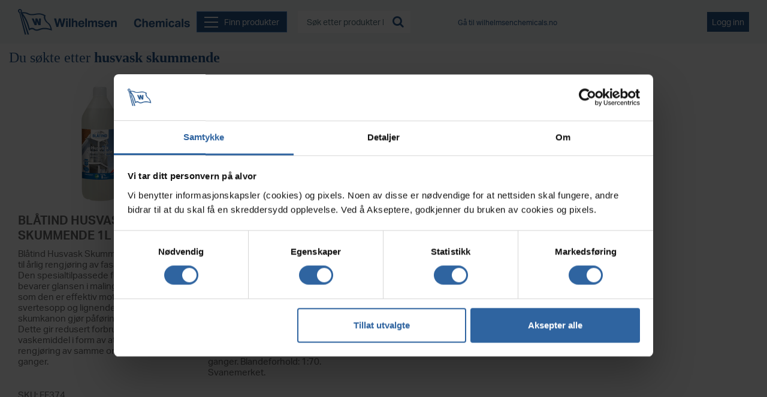

--- FILE ---
content_type: text/html; charset=UTF-8
request_url: https://portal.wilhelmsenchemicals.no/search/husvask+skummende/
body_size: 9505
content:
<!DOCTYPE html>
<html class="no-js" lang="nb">
<head>
    <meta charset="utf-8"/>
    <meta http-equiv="x-ua-compatible" content="ie=edge">
    <meta name="format-detection" content="telephone=no"/>
     <meta name="viewport" content="width=device-width, initial-scale=1, maximum-scale=1, user-scalable=0">
    <!-- The above 3 meta tags *must* come first in the head; any other head content must come *after* these tags -->
	<script data-cookieconsent="ignore">
		window.dataLayer = window.dataLayer || [];
		function gtag(){dataLayer.push(arguments);}
		gtag('consent', 'default', {
				'ad_personalization': 'denied',
				'ad_storage': "denied",
				'ad_user_data': 'denied',
				'analytics_storage': 'denied',
				'functionality_storage': 'denied',
				'personalization_storage': 'denied',
				'security_storage': 'granted',
				'wait_for_update': 7500
			});
		gtag('set', 'ads_data_redaction', true);
	</script>
        <link rel="shortcut icon" type="image/png" href="">

    <!-- HTML5 shim and Respond.js for IE8 support of HTML5 elements and media queries -->
    <!--[if lt IE 9]>
        <script src="https://oss.maxcdn.com/html5shiv/3.7.2/html5shiv.min.js"></script>
        <script src="https://oss.maxcdn.com/respond/1.4.2/respond.min.js"></script>
    <![endif]-->

    <script>
        var ajaxurl = 'https://portal.wilhelmsenchemicals.no/wp-admin/admin-ajax.php';
    </script>
    <title>Du søkte etter husvask skummende | Portal | Wilhelmsen Chemicals</title>

<!-- This site is optimized with the Yoast SEO plugin v13.0 - https://yoast.com/wordpress/plugins/seo/ -->
<meta name="robots" content="noindex,follow"/>
<meta property="og:locale" content="nb_NO" />
<meta property="og:type" content="object" />
<meta property="og:title" content="Du søkte etter husvask skummende | Portal | Wilhelmsen Chemicals" />
<meta property="og:url" content="https://portal.wilhelmsenchemicals.no/search/husvask+skummende/" />
<meta property="og:site_name" content="Portal | Wilhelmsen Chemicals" />
<meta name="twitter:card" content="summary_large_image" />
<meta name="twitter:title" content="Du søkte etter husvask skummende | Portal | Wilhelmsen Chemicals" />
<script type='application/ld+json' class='yoast-schema-graph yoast-schema-graph--main'>{"@context":"https://schema.org","@graph":[{"@type":"Organization","@id":"https://portal.wilhelmsenchemicals.no/#organization","name":"Portal | Wilhelmsen Chemicals","url":"https://portal.wilhelmsenchemicals.no/","sameAs":[],"logo":{"@type":"ImageObject","@id":"https://portal.wilhelmsenchemicals.no/#logo","url":"https://portal.wilhelmsenchemicals.no/wp-content/uploads/2019/08/stor_logo.png","width":287,"height":43,"caption":"Portal | Wilhelmsen Chemicals"},"image":{"@id":"https://portal.wilhelmsenchemicals.no/#logo"}},{"@type":"WebSite","@id":"https://portal.wilhelmsenchemicals.no/#website","url":"https://portal.wilhelmsenchemicals.no/","name":"Portal | Wilhelmsen Chemicals","description":"N\u00e5 kan du handle v\u00e5re produkter i v\u00e5r nettbutikk","publisher":{"@id":"https://portal.wilhelmsenchemicals.no/#organization"},"potentialAction":{"@type":"SearchAction","target":"https://portal.wilhelmsenchemicals.no/?s={search_term_string}","query-input":"required name=search_term_string"}},{"@type":"SearchResultsPage","@id":"https://portal.wilhelmsenchemicals.no/search/husvask+skummende/#webpage","url":"https://portal.wilhelmsenchemicals.no/search/husvask+skummende/","inLanguage":"nb-NO","name":"Du s\u00f8kte etter husvask skummende | Portal | Wilhelmsen Chemicals","isPartOf":{"@id":"https://portal.wilhelmsenchemicals.no/#website"}}]}</script>
<!-- / Yoast SEO plugin. -->

<link rel='dns-prefetch' href='//cdnjs.cloudflare.com' />
<link rel='dns-prefetch' href='//maxcdn.bootstrapcdn.com' />
<link rel='dns-prefetch' href='//s.w.org' />
<link rel="alternate" type="application/rss+xml" title="Portal | Wilhelmsen Chemicals &raquo; Søkeresultater for &laquo;husvask skummende&raquo;-strøm" href="https://portal.wilhelmsenchemicals.no/search/husvask+skummende/feed/rss2/" />
<link rel='stylesheet' id='wp-block-library-css'  href='https://portal.wilhelmsenchemicals.no/wp-includes/css/dist/block-library/style.min.css?ver=15ab7786c45896acbd3400a0df99bf55' type='text/css' media='all' />
<link rel='stylesheet' id='wc-block-style-css'  href='https://portal.wilhelmsenchemicals.no/wp-content/plugins/woocommerce/packages/woocommerce-blocks/build/style.css?ver=2.5.11' type='text/css' media='all' />
<link rel='stylesheet' id='woocommerce-layout-css'  href='https://portal.wilhelmsenchemicals.no/wp-content/plugins/woocommerce/assets/css/woocommerce-layout.css?ver=3.9.1' type='text/css' media='all' />
<link rel='stylesheet' id='woocommerce-smallscreen-css'  href='https://portal.wilhelmsenchemicals.no/wp-content/plugins/woocommerce/assets/css/woocommerce-smallscreen.css?ver=3.9.1' type='text/css' media='only screen and (max-width: 768px)' />
<link rel='stylesheet' id='woocommerce-general-css'  href='https://portal.wilhelmsenchemicals.no/wp-content/plugins/woocommerce/assets/css/woocommerce.css?ver=3.9.1' type='text/css' media='all' />
<style id='woocommerce-inline-inline-css' type='text/css'>
.woocommerce form .form-row .required { visibility: visible; }
</style>
<link rel='stylesheet' id='bootstrap-styles-css'  href='https://portal.wilhelmsenchemicals.no/wp-content/themes/wilhelmsen_webshop/css/bootstrap.min.css?ver=1.0.0' type='text/css' media='all' />
<link rel='stylesheet' id='slinky-css-css'  href='https://portal.wilhelmsenchemicals.no/wp-content/themes/wilhelmsen_webshop/css/slinky.min.css?ver=1.0.0' type='text/css' media='all' />
<link rel='stylesheet' id='font-awesome-css'  href='https://maxcdn.bootstrapcdn.com/font-awesome/4.6.3/css/font-awesome.min.css?ver=15ab7786c45896acbd3400a0df99bf55' type='text/css' media='all' />
<link rel='stylesheet' id='theme-styles-css'  href='https://portal.wilhelmsenchemicals.no/wp-content/themes/wilhelmsen_webshop/css/style.css?ver=1581934131' type='text/css' media='all' />
<link rel='stylesheet' id='bootstrap-datepicker-css'  href='https://portal.wilhelmsenchemicals.no/wp-content/themes/wilhelmsen_webshop/datepicker/css/bootstrap-datepicker.min.css?ver=1.0.0' type='text/css' media='all' />
<link rel='stylesheet' id='wc-bundle-style-css'  href='https://portal.wilhelmsenchemicals.no/wp-content/plugins/woocommerce-product-bundles/assets/css/frontend/woocommerce.css?ver=5.14.2' type='text/css' media='all' />
<script type="text/template" id="tmpl-variation-template">
	<div class="woocommerce-variation-description">{{{ data.variation.variation_description }}}</div>
	<div class="woocommerce-variation-price">{{{ data.variation.price_html }}}</div>
	<div class="woocommerce-variation-availability">{{{ data.variation.availability_html }}}</div>
</script>
<script type="text/template" id="tmpl-unavailable-variation-template">
	<p>Beklager, dette produktet er ikke tilgjengelig. Vennligst velg en annen kombinasjon.</p>
</script>
<script type='text/javascript' src='https://portal.wilhelmsenchemicals.no/wp-includes/js/jquery/jquery.js?ver=1.12.4-wp'></script>
<script type='text/javascript' src='https://portal.wilhelmsenchemicals.no/wp-includes/js/jquery/jquery-migrate.min.js?ver=1.4.1'></script>
<script type='text/javascript'>
/* <![CDATA[ */
var ajax_login_object = {"ajaxurl":"https:\/\/portal.wilhelmsenchemicals.no\/wp-admin\/admin-ajax.php","redirecturl":"https:\/\/portal.wilhelmsenchemicals.no","loadingmessage":"Et \u00f8yeblikk... Brukerdata behandles."};
var ajax_auth_object = {"ajaxurl":"https:\/\/portal.wilhelmsenchemicals.no\/wp-admin\/admin-ajax.php","loadingmessage":""};
/* ]]> */
</script>
<script type='text/javascript' src='https://portal.wilhelmsenchemicals.no/wp-content/themes/wilhelmsen_webshop/js/ajax-login-script.min.js?ver=1.3.0'></script>
<script type='text/javascript' src='https://portal.wilhelmsenchemicals.no/wp-includes/js/underscore.min.js?ver=1.8.3'></script>
<script type='text/javascript'>
/* <![CDATA[ */
var _wpUtilSettings = {"ajax":{"url":"\/wp-admin\/admin-ajax.php"}};
/* ]]> */
</script>
<script type='text/javascript' src='https://portal.wilhelmsenchemicals.no/wp-includes/js/wp-util.min.js?ver=15ab7786c45896acbd3400a0df99bf55'></script>
<script type='text/javascript'>
/* <![CDATA[ */
var wc_add_to_cart_variation_params = {"wc_ajax_url":"\/?wc-ajax=%%endpoint%%","i18n_no_matching_variations_text":"Beklager, ingen produkter matchet valget ditt. Vennligst velg en annen kombinasjon.","i18n_make_a_selection_text":"Foreta produktvalg f\u00f8r du legger dette produktet i handlekurven din.","i18n_unavailable_text":"Beklager, dette produktet er ikke tilgjengelig. Vennligst velg en annen kombinasjon."};
/* ]]> */
</script>
<script type='text/javascript' src='https://portal.wilhelmsenchemicals.no/wp-content/themes/wilhelmsen_webshop/js/variations-custom.js?ver=1.0.0'></script>
<link rel='https://api.w.org/' href='https://portal.wilhelmsenchemicals.no/wp-json/' />
<link rel="EditURI" type="application/rsd+xml" title="RSD" href="https://portal.wilhelmsenchemicals.no/xmlrpc.php?rsd" />
<link rel="wlwmanifest" type="application/wlwmanifest+xml" href="https://portal.wilhelmsenchemicals.no/wp-includes/wlwmanifest.xml" /> 

	<noscript><style>.woocommerce-product-gallery{ opacity: 1 !important; }</style></noscript>
	<!-- Facebook Pixel Code -->

<script>

!function(f,b,e,v,n,t,s)

{if(f.fbq)return;n=f.fbq=function(){n.callMethod?

n.callMethod.apply(n,arguments):n.queue.push(arguments)};

if(!f._fbq)f._fbq=n;n.push=n;n.loaded=!0;n.version='2.0';

n.queue=[];t=b.createElement(e);t.async=!0;

t.src=v;s=b.getElementsByTagName(e)[0];

s.parentNode.insertBefore(t,s)}(window, document,'script',

'https://connect.facebook.net/en_US/fbevents.js');

fbq('init', '1259352470919411');

fbq('track', 'PageView');

</script>

<noscript><img height="1" width="1" style="display:none"

src="https://www.facebook.com/tr?id=1259352470919411&ev=PageView&noscript=1"

/></noscript>

<!-- End Facebook Pixel Code -->

<!-- Global site tag (gtag.js) - Google Analytics -->
<script async src="https://www.googletagmanager.com/gtag/js?id=UA-149613970-1"></script>
<script>
  window.dataLayer = window.dataLayer || [];
  function gtag(){dataLayer.push(arguments);}
  gtag('js', new Date());

  gtag('config', 'UA-149613970-1');
</script>

<link rel="icon" href="https://portal.wilhelmsenchemicals.no/wp-content/uploads/2019/12/cropped-fav2-32x32.png" sizes="32x32" />
<link rel="icon" href="https://portal.wilhelmsenchemicals.no/wp-content/uploads/2019/12/cropped-fav2-192x192.png" sizes="192x192" />
<link rel="apple-touch-icon-precomposed" href="https://portal.wilhelmsenchemicals.no/wp-content/uploads/2019/12/cropped-fav2-180x180.png" />
<meta name="msapplication-TileImage" content="https://portal.wilhelmsenchemicals.no/wp-content/uploads/2019/12/cropped-fav2-270x270.png" />
	<script id="Cookiebot" src="https://consent.cookiebot.com/uc.js" data-cbid="089fb380-fbff-40f6-8380-b34d885f9487" data-blockingmode="auto" data-consentmode-defaults="disabled" type="text/javascript"></script>
</head>

<body class="search search-results theme-wilhelmsen_webshop woocommerce-no-js logged_in_class">
		
    <div class="container-fluid site-wrapper" style="background-image: url('');">
		<div class="desktop-header">
			<nav id="main-nav" class="navbar navbar-default">
				<div class="row nav-flex">
								<div class="col-md-2 col-sm-2 ">
						<a class="site-logo" href="https://portal.wilhelmsenchemicals.no">
							<img alt="Portal | Wilhelmsen Chemicals" src="https://portal.wilhelmsenchemicals.no/wp-content/uploads/2019/08/stor_logo@2x.png" class="img-responsive">
						</a>
					</div>
										<div class="col-lg-5 col-xs-7 menu-holder">
						<a href="#" class="slideout-menu-toggle hamberger_menu_icon">
							<div id="nav-icon">
							   <span class="icon-bar top-bar"></span>
								<span class="icon-bar middle-bar"></span>
								<span class="icon-bar bottom-bar"></span>
							</div>
							<span class="meny-text">Finn produkter</span>
						</a>
						
<div class="live_search_wrap">
    <div class="live_search_box">
        <form role="search" method="get" id="searchform" action="https://portal.wilhelmsenchemicals.no/">
            <input type="text" placeholder="Søk etter produkter her" name="s" id="s" class="search_input sidebar-searchform"/>
            <button type="submit" id="searchsubmit" class="search_submit submit">
				<i class="fa fa-search" aria-hidden="true"></i>
            </button>
        </form>
        <div class="live_search_results"></div>
    </div>                            
</div>

						
						
					</div>
					<div class="col-sm-2 link_block">
						<div class="link">
							<a target="_blank" href="https://www.wilhelmsenchemicals.no/">Gå til wilhelmsenchemicals.no</a>
						</div>
					</div>
					
					<div class="col-md-3 col-sm-3 right-header-links">
											<a href="https://portal.wilhelmsenchemicals.no/logg-inn/" class="login">Logg inn</a>
				 						</div>

					

									</div>
				<div class="container container-js-calc"></div>
				<div id="main_menu_wrap" >
					<div class="container custom-container-width">
						<div class="main_menu_wrap_inner">
							<div class="collapse navbar-collapse" id="main_menu">
																<ul id="menu-ikke-logget-inn" class="nav navbar-nav"><li id="menu-item-1329" class="menu-item menu-item-type-post_type menu-item-object-page menu-item-1329"><a href="https://portal.wilhelmsenchemicals.no/alle-produkter/">Alle produkter</a></li>
<li id="menu-item-1323" class="menu-item menu-item-type-taxonomy menu-item-object-product_cat menu-item-1323"><a href="https://portal.wilhelmsenchemicals.no/produktkategori/vask-og-avfetting/">Vask og avfetting</a></li>
<li id="menu-item-2285" class="menu-item menu-item-type-taxonomy menu-item-object-product_cat menu-item-2285"><a href="https://portal.wilhelmsenchemicals.no/produktkategori/desinfeksjon/">Desinfeksjon</a></li>
<li id="menu-item-3309" class="menu-item menu-item-type-taxonomy menu-item-object-product_cat menu-item-3309"><a href="https://portal.wilhelmsenchemicals.no/produktkategori/hygiene/">Hygiene</a></li>
<li id="menu-item-1324" class="menu-item menu-item-type-taxonomy menu-item-object-product_cat menu-item-1324"><a href="https://portal.wilhelmsenchemicals.no/produktkategori/varme-og-opptenning/">Varme og opptenning</a></li>
<li id="menu-item-1322" class="menu-item menu-item-type-taxonomy menu-item-object-product_cat menu-item-1322"><a href="https://portal.wilhelmsenchemicals.no/produktkategori/spylervaeske/">Spylervæske</a></li>
<li id="menu-item-1325" class="menu-item menu-item-type-taxonomy menu-item-object-product_cat menu-item-1325"><a href="https://portal.wilhelmsenchemicals.no/produktkategori/frostvaeske/">Frostvæske</a></li>
<li id="menu-item-6123" class="menu-item menu-item-type-taxonomy menu-item-object-product_cat menu-item-6123"><a href="https://portal.wilhelmsenchemicals.no/produktkategori/varmeoverforingsvaesker/">Varmeoverføringsvæsker</a></li>
<li id="menu-item-1326" class="menu-item menu-item-type-taxonomy menu-item-object-product_cat menu-item-1326"><a href="https://portal.wilhelmsenchemicals.no/produktkategori/alkylatbensin/">Alkylatbensin</a></li>
<li id="menu-item-1327" class="menu-item menu-item-type-taxonomy menu-item-object-product_cat menu-item-1327"><a href="https://portal.wilhelmsenchemicals.no/produktkategori/hus-hage-og-skog/">Hus, hage og skog</a></li>
<li id="menu-item-1328" class="menu-item menu-item-type-taxonomy menu-item-object-product_cat menu-item-1328"><a href="https://portal.wilhelmsenchemicals.no/produktkategori/ovrig/">Øvrig</a></li>
<li id="menu-item-3254" class="menu-item menu-item-type-taxonomy menu-item-object-product_cat menu-item-3254"><a href="https://portal.wilhelmsenchemicals.no/produktkategori/tilbehor/">Tilbehør</a></li>
<li id="menu-item-3607" class="menu-item menu-item-type-taxonomy menu-item-object-product_cat menu-item-3607"><a href="https://portal.wilhelmsenchemicals.no/produktkategori/utgatte-produkter/">Utgåtte produkter</a></li>
</ul>															</div>
						</div>
					</div>
				</div>
			</nav>
		</div>
		<div class="mobile-header">
			<div class="row flex-row">
							<div class="col-xs-4 first-col no-col-pad ">
					<div class="site-logo">
						<a href="https://portal.wilhelmsenchemicals.no">
							<img class="img-responsive" src="https://portal.wilhelmsenchemicals.no/wp-content/uploads/2019/08/stor_logo@2x.png" alt="" />
						</a>
					</div>
				</div>
				
										<div class="col-xs-3 second-col no-col-pad">
							<a href="https://portal.wilhelmsenchemicals.no/logg-inn/" class="login">Logg inn</a>
						</div>
					
			</div>
			<div class="row">
			<div class="col-xs-12 third-col no-col-pad">
				<nav class="navbar">
					<div class="navbar-header">
						<a type="button" class="navbar-toggle collapsed" data-toggle="collapse" data-target="#myNavbar">
						<span class="menu-text" data-toggle="collapse" data-target="#myNavbar">Finn produkter</span>
						<div class="wrap">
							<span class="icon-bar top-bar"></span>
							<span class="icon-bar middle-bar"></span>
							<span class="icon-bar bottom-bar"></span>
						</div>
							
						</a>
					</div>
				</nav>
			</div>
			
						</div>

			<div class="collapse navbar-collapse" id="myNavbar">
				<div id="drilldown-menu" class="menu-ikke-logget-inn-container"><ul id="menu-ikke-logget-inn-1" class="nav navbar-nav"><li class="menu-item menu-item-type-post_type menu-item-object-page menu-item-1329"><a href="https://portal.wilhelmsenchemicals.no/alle-produkter/">Alle produkter</a></li>
<li class="menu-item menu-item-type-taxonomy menu-item-object-product_cat menu-item-1323"><a href="https://portal.wilhelmsenchemicals.no/produktkategori/vask-og-avfetting/">Vask og avfetting</a></li>
<li class="menu-item menu-item-type-taxonomy menu-item-object-product_cat menu-item-2285"><a href="https://portal.wilhelmsenchemicals.no/produktkategori/desinfeksjon/">Desinfeksjon</a></li>
<li class="menu-item menu-item-type-taxonomy menu-item-object-product_cat menu-item-3309"><a href="https://portal.wilhelmsenchemicals.no/produktkategori/hygiene/">Hygiene</a></li>
<li class="menu-item menu-item-type-taxonomy menu-item-object-product_cat menu-item-1324"><a href="https://portal.wilhelmsenchemicals.no/produktkategori/varme-og-opptenning/">Varme og opptenning</a></li>
<li class="menu-item menu-item-type-taxonomy menu-item-object-product_cat menu-item-1322"><a href="https://portal.wilhelmsenchemicals.no/produktkategori/spylervaeske/">Spylervæske</a></li>
<li class="menu-item menu-item-type-taxonomy menu-item-object-product_cat menu-item-1325"><a href="https://portal.wilhelmsenchemicals.no/produktkategori/frostvaeske/">Frostvæske</a></li>
<li class="menu-item menu-item-type-taxonomy menu-item-object-product_cat menu-item-6123"><a href="https://portal.wilhelmsenchemicals.no/produktkategori/varmeoverforingsvaesker/">Varmeoverføringsvæsker</a></li>
<li class="menu-item menu-item-type-taxonomy menu-item-object-product_cat menu-item-1326"><a href="https://portal.wilhelmsenchemicals.no/produktkategori/alkylatbensin/">Alkylatbensin</a></li>
<li class="menu-item menu-item-type-taxonomy menu-item-object-product_cat menu-item-1327"><a href="https://portal.wilhelmsenchemicals.no/produktkategori/hus-hage-og-skog/">Hus, hage og skog</a></li>
<li class="menu-item menu-item-type-taxonomy menu-item-object-product_cat menu-item-1328"><a href="https://portal.wilhelmsenchemicals.no/produktkategori/ovrig/">Øvrig</a></li>
<li class="menu-item menu-item-type-taxonomy menu-item-object-product_cat menu-item-3254"><a href="https://portal.wilhelmsenchemicals.no/produktkategori/tilbehor/">Tilbehør</a></li>
<li class="menu-item menu-item-type-taxonomy menu-item-object-product_cat menu-item-3607"><a href="https://portal.wilhelmsenchemicals.no/produktkategori/utgatte-produkter/">Utgåtte produkter</a></li>
</ul></div>			</div>
      			<div class="collapse navbar-collapse in" id="searchcollapse">
				
<div class="live_search_wrap">
    <div class="live_search_box">
        <form role="search" method="get" id="searchform" action="https://portal.wilhelmsenchemicals.no/">
            <input type="text" placeholder="Søk etter produkter her" name="s" id="s" class="search_input sidebar-searchform"/>
            <button type="submit" id="searchsubmit" class="search_submit submit">
				<i class="fa fa-search" aria-hidden="true"></i>
            </button>
        </form>
        <div class="live_search_results"></div>
    </div>                            
</div>
			</div>
      		</div>
		<div id="overlay"></div>
                                <div class="body-wrap ">
			<div class="row" style="overflow:hidden;">
			<div class="woocommerce">
				<div id="container">
					<div id="content">
						<div class="custom-breadcrumbs custom-padding">
							<div class="">
															</div>
						</div>
						<header class="woocommerce-products-header custom-padding">
							<h1 class="page-title">
								Du søkte etter <span class="bold-last">husvask skummende</span>															</h1>
						</header>
						
						
																<ul class="products columns-4">
											<li class="product type-product post-3942 status-publish first instock product_cat-hus-hage-og-skog has-post-thumbnail taxable shipping-taxable purchasable product-type-simple">
    
    <a href="#" data-toggle="modal" data-target="#product-3942" class="prodimg-holder">
        <div class="arch-img" style="background-image:url(https://portal.wilhelmsenchemicals.no/wp-content/uploads/2022/01/FF374-Blåtind-Husvask-Skummende-1L-600x600-1.png)"></div><h2 class="woocommerce-loop-product__title">BLÅTIND HUSVASK SKUMMENDE 1L</h2></a><div class="flex_wrap"><div class="title_wrap"><div class="woocommerce-product-details__short-description">
	<p>Blåtind Husvask Skummende benyttes til årlig rengjøring av fasader utendørs. Den spesialtilpassede formelen bevarer glansen i malingen samtidig som den er effektiv mot skitt, støv, svertesopp og lignende. Påføring med skumkanon gjør påføringen mer synlig. Dette gir redusert forbruk av vaskemiddel i form av at en unngår rengjøring av samme område flere ganger.</p>
</div>
</div>        <div class="stock-wrapper">

            <div class="price_wrap">
                                            </div>

            <div class="sku-wrapper">
                                    SKU: <span>FF374</span>
                            </div>

        </div>
        </div><a href="#" data-toggle="modal" data-target="#product-3942" class="popup-link">Les mer</a><div class="add_to_cart_link"></a>    <div class="modal prod-pop fade" id="product-3942" tabindex="-1" role="dialog">
                <div class="modal-dialog" role="document">
            <div class="modal-content">
                <div class="modal-header">
                    <button type="button" class="close" data-dismiss="modal" aria-label="Close"><span aria-hidden="true">&times;</span></button>
                </div>
                <div class="modal-body">
                    <div class="woocommerce-notices-wrapper"></div><div id="product-3942" class="product type-product post-3942 status-publish instock product_cat-hus-hage-og-skog has-post-thumbnail taxable shipping-taxable purchasable product-type-simple">

    <div class="product_image_wrap">

        <div class="woocommerce-product-gallery woocommerce-product-gallery--with-images woocommerce-product-gallery--columns-4 images" data-columns="4" style="opacity: 0; transition: opacity .25s ease-in-out;">
	<figure class="woocommerce-product-gallery__wrapper">
		<div data-thumb="https://portal.wilhelmsenchemicals.no/wp-content/uploads/2022/01/FF374-Blåtind-Husvask-Skummende-1L-600x600-1-100x100.png" class="woocommerce-product-gallery__image"><div class="item-img" style="background-image: url(https://portal.wilhelmsenchemicals.no/wp-content/uploads/2022/01/FF374-Blåtind-Husvask-Skummende-1L-600x600-1.png)"></div></div>	</figure>
</div>
    </div>

    <div class="summary-wrap">
        <div class="summary entry-summary clearfix">
            <h1 class="product_title entry-title">BLÅTIND HUSVASK SKUMMENDE 1L</h1>        </div>
                    <div class="stock-wrapper">

                <div class="price_wrap">
                                                        </div>

                <div class="sku-wrapper">
                                            SKU: <span>FF374</span>
                                    </div>

            </div>
                    <div class="product_description">
            <p>Blåtind Husvask Skummende benyttes til årlig rengjøring av fasader utendørs. Den spesialtilpassede formelen bevarer glansen i malingen samtidig som den er effektiv mot skitt, støv, svertesopp og lignende. Påføring med skumkanon gjør påføringen mer synlig. Dette gir redusert forbruk av vaskemiddel i form av at en unngår rengjøring av samme område flere ganger.</p>
        </div>

            </div>

    
	<div class="woocommerce-tabs wc-tabs-wrapper">
		<ul class="tabs wc-tabs" role="tablist">
													<li class="additional_information_tab active" id="tab-title-additional_information" role="tab" aria-controls="tab-additional_information">
					<a href="#tab-additional_information">
						Tilleggsinformasjon					</a>
				</li>
											<li class="sikkerhet_tab " id="tab-title-sikkerhet" role="tab" aria-controls="tab-sikkerhet">
					<a href="#tab-sikkerhet">
						Sikkerhet					</a>
				</li>
											<li class="materiell_tab " id="tab-title-materiell" role="tab" aria-controls="tab-materiell">
					<a href="#tab-materiell">
						Materiell					</a>
				</li>
									</ul>
					<div class="woocommerce-Tabs-panel woocommerce-Tabs-panel--additional_information panel entry-content wc-tab active" id="tab-additional_information" role="tabpanel" aria-labelledby="tab-title-additional_information">
				


<table class="woocommerce-product-attributes shop_attributes">
			<tr class="woocommerce-product-attributes-item woocommerce-product-attributes-item--attribute_pa_konsentrert-ferdigblandet">
			<th class="woocommerce-product-attributes-item__label">Konsentrert eller ferdigblandet</th>
			<td class="woocommerce-product-attributes-item__value"><p><a href="https://portal.wilhelmsenchemicals.no/konsentrert-ferdigblandet/konsentrert/" rel="tag">Konsentrert</a></p>
</td>
		</tr>
			<tr class="woocommerce-product-attributes-item woocommerce-product-attributes-item--attribute_pa_merkevare">
			<th class="woocommerce-product-attributes-item__label">Merkevare</th>
			<td class="woocommerce-product-attributes-item__value"><p><a href="https://portal.wilhelmsenchemicals.no/merkevare/blatind/" rel="tag">Blåtind</a></p>
</td>
		</tr>
			<tr class="woocommerce-product-attributes-item woocommerce-product-attributes-item--attribute_pa_storrelse">
			<th class="woocommerce-product-attributes-item__label">Størrelse</th>
			<td class="woocommerce-product-attributes-item__value"><p>1 ltr</p>
</td>
		</tr>
			<tr class="woocommerce-product-attributes-item woocommerce-product-attributes-item--attribute_pa_svanemerket">
			<th class="woocommerce-product-attributes-item__label">Svanemerket</th>
			<td class="woocommerce-product-attributes-item__value"><p>Ja</p>
</td>
		</tr>
			<tr class="woocommerce-product-attributes-item woocommerce-product-attributes-item--attribute_pa_emballasje-med-pcr">
			<th class="woocommerce-product-attributes-item__label">Emballasje med PCR</th>
			<td class="woocommerce-product-attributes-item__value"><p>Ja</p>
</td>
		</tr>
	</table>
 <table class="shop_attributes second"> <tbody>  
                    <tr>
                        <th> D-Pak </th>
                        <td> 12 </td>
                    </tr>
                    
                    <tr>
                        <th> T-Pak </th>
                        <td> 480 </td>
                    </tr>
                    <tr>
                        <th> NOBB-nummer </th>
                        <td> 60004700 </td>
                    </tr>
                    
                    <tr>
                        <th> EPD-nummer </th>
                        <td> 5917497 </td>
                    </tr>
                    
                    <tr>
                        <th> GTIN F-PAK </th>
                        <td> 7021110111922 </td>
                    </tr>
                    
                    <tr>
                        <th> GTIN D-PAK </th>
                        <td> 7021110112578 </td>
                    </tr>
                    
                    <tr>
                        <th> GTIN T-PAK </th>
                        <td> 7021110113223 </td>
                    </tr>
                     </tbody> </table> 			</div>
								<div class="woocommerce-Tabs-panel woocommerce-Tabs-panel--sikkerhet panel entry-content wc-tab " id="tab-sikkerhet" role="tabpanel" aria-labelledby="tab-title-sikkerhet">
				    <p><p><a href="https://app.ecoonline.com/ecosuite/applic/shoplink/shoplink.php?msdsCid=1002703&amp;msdsLang=1&amp;msdsEr=FF374&amp;viewForm=pdf" target="_blank" rel="noopener">Last ned sikkerhetsdatablad</a></p>
<p><a href="https://app.ecoonline.com/ecosuite/applic/shoplink/shoplink.php?msdsCid=1002703&amp;msdsLang=1&amp;msdsEr=FF374&amp;showVB=1&amp;viewForm=pdf" target="_blank" rel="noopener">Last ned verneblad</a></p>
</p>			</div>
								<div class="woocommerce-Tabs-panel woocommerce-Tabs-panel--materiell panel entry-content wc-tab " id="tab-materiell" role="tabpanel" aria-labelledby="tab-title-materiell">
				        <table class="shop_attributes">
                        <tr class="woocommerce-product-attributes-item"> 
                    <!--<th class="woocommerce-product-attributes-item">Materiell</th>-->
                    <th class="woocommerce-product-attributes-item__value"><a download href="https://portal.wilhelmsenchemicals.no/wp-content/uploads/2022/02/TDS-Blåtind-Husvask-Skummende-V03.pdf">TDS</a></th>
                    <td class="woocommerce-product-attributes-item__value"><a download href="https://portal.wilhelmsenchemicals.no/wp-content/uploads/2022/02/TDS-Blåtind-Husvask-Skummende-V03.pdf">Last ned</a></td>
                </tr>

                            <tr class="woocommerce-product-attributes-item"> 
                    <!--<th class="woocommerce-product-attributes-item">Materiell</th>-->
                    <th class="woocommerce-product-attributes-item__value"><a download href="https://portal.wilhelmsenchemicals.no/wp-content/uploads/2023/06/FF374-Blåtind-Husvask-Skummende-1L.jpg">Høyoppløselig produktbilde</a></th>
                    <td class="woocommerce-product-attributes-item__value"><a download href="https://portal.wilhelmsenchemicals.no/wp-content/uploads/2023/06/FF374-Blåtind-Husvask-Skummende-1L.jpg">Last ned</a></td>
                </tr>

                            <tr class="woocommerce-product-attributes-item"> 
                    <!--<th class="woocommerce-product-attributes-item">Materiell</th>-->
                    <th class="woocommerce-product-attributes-item__value"><a download href="https://portal.wilhelmsenchemicals.no/wp-content/uploads/2022/02/Blåtind-Husvask-Skummende-1.mp4">Reklamefilm</a></th>
                    <td class="woocommerce-product-attributes-item__value"><a download href="https://portal.wilhelmsenchemicals.no/wp-content/uploads/2022/02/Blåtind-Husvask-Skummende-1.mp4">Last ned</a></td>
                </tr>

                    </table>
        			</div>
					
			</div>

</div><!-- #product-3942 -->

                </div>
            </div>
        </div>
    </div>
    
                                    <div class="quantity quantity-archive" style="display:none;">
                        <input type="button" value="-" class="minus" />
                        <input type="number" step="1" min="1"   name="quantity" value="1" title="Antall" class="input-text qty text" size="4" />
                        <input type="button" value="+" class="plus" />
                    </div>  
                                
                </div></li>
																					<li class="product type-product post-4035 status-publish instock product_cat-hus-hage-og-skog has-post-thumbnail taxable shipping-taxable purchasable product-type-simple">
    
    <a href="#" data-toggle="modal" data-target="#product-4035" class="prodimg-holder">
        <div class="arch-img" style="background-image:url(https://portal.wilhelmsenchemicals.no/wp-content/uploads/2022/02/FF464-Blåtind-Profesjonell-Husvask-Skummende-4L-600x600-1.png)"></div><h2 class="woocommerce-loop-product__title">BLÅTIND PROFESJONELL HUSVASK SKUMMENDE 4L</h2></a><div class="flex_wrap"><div class="title_wrap"><div class="woocommerce-product-details__short-description">
	<p>Blåtind Husvask Skummende benyttes til årlig rengjøring av fasader utendørs. Den spesialtilpassede formelen bevarer glansen i malingen samtidig som den er effektiv mot skitt, støv, svertesopp og lignende. Påføring med skumkanon gjør påføringen mer synlig. Dette gir redusert forbruk av vaskemiddel i form av at en unngår rengjøring av samme område flere ganger. Blandeforhold: 1:70. Svanemerket.</p>
</div>
</div>        <div class="stock-wrapper">

            <div class="price_wrap">
                                            </div>

            <div class="sku-wrapper">
                                    SKU: <span>FF464</span>
                            </div>

        </div>
        </div><a href="#" data-toggle="modal" data-target="#product-4035" class="popup-link">Les mer</a><div class="add_to_cart_link"></a>    <div class="modal prod-pop fade" id="product-4035" tabindex="-1" role="dialog">
                <div class="modal-dialog" role="document">
            <div class="modal-content">
                <div class="modal-header">
                    <button type="button" class="close" data-dismiss="modal" aria-label="Close"><span aria-hidden="true">&times;</span></button>
                </div>
                <div class="modal-body">
                    <div class="woocommerce-notices-wrapper"></div><div id="product-4035" class="product type-product post-4035 status-publish last instock product_cat-hus-hage-og-skog has-post-thumbnail taxable shipping-taxable purchasable product-type-simple">

    <div class="product_image_wrap">

        <div class="woocommerce-product-gallery woocommerce-product-gallery--with-images woocommerce-product-gallery--columns-4 images" data-columns="4" style="opacity: 0; transition: opacity .25s ease-in-out;">
	<figure class="woocommerce-product-gallery__wrapper">
		<div data-thumb="https://portal.wilhelmsenchemicals.no/wp-content/uploads/2022/02/FF464-Blåtind-Profesjonell-Husvask-Skummende-4L-600x600-1-100x100.png" class="woocommerce-product-gallery__image"><div class="item-img" style="background-image: url(https://portal.wilhelmsenchemicals.no/wp-content/uploads/2022/02/FF464-Blåtind-Profesjonell-Husvask-Skummende-4L-600x600-1.png)"></div></div>	</figure>
</div>
    </div>

    <div class="summary-wrap">
        <div class="summary entry-summary clearfix">
            <h1 class="product_title entry-title">BLÅTIND PROFESJONELL HUSVASK SKUMMENDE 4L</h1>        </div>
                    <div class="stock-wrapper">

                <div class="price_wrap">
                                                        </div>

                <div class="sku-wrapper">
                                            SKU: <span>FF464</span>
                                    </div>

            </div>
                    <div class="product_description">
            <p>Blåtind Husvask Skummende benyttes til årlig rengjøring av fasader utendørs. Den spesialtilpassede formelen bevarer glansen i malingen samtidig som den er effektiv mot skitt, støv, svertesopp og lignende. Påføring med skumkanon gjør påføringen mer synlig. Dette gir redusert forbruk av vaskemiddel i form av at en unngår rengjøring av samme område flere ganger. Blandeforhold: 1:70. Svanemerket.</p>
        </div>

            </div>

    
	<div class="woocommerce-tabs wc-tabs-wrapper">
		<ul class="tabs wc-tabs" role="tablist">
													<li class="additional_information_tab active" id="tab-title-additional_information" role="tab" aria-controls="tab-additional_information">
					<a href="#tab-additional_information">
						Tilleggsinformasjon					</a>
				</li>
											<li class="sikkerhet_tab " id="tab-title-sikkerhet" role="tab" aria-controls="tab-sikkerhet">
					<a href="#tab-sikkerhet">
						Sikkerhet					</a>
				</li>
											<li class="materiell_tab " id="tab-title-materiell" role="tab" aria-controls="tab-materiell">
					<a href="#tab-materiell">
						Materiell					</a>
				</li>
									</ul>
					<div class="woocommerce-Tabs-panel woocommerce-Tabs-panel--additional_information panel entry-content wc-tab active" id="tab-additional_information" role="tabpanel" aria-labelledby="tab-title-additional_information">
				


<table class="woocommerce-product-attributes shop_attributes">
			<tr class="woocommerce-product-attributes-item woocommerce-product-attributes-item--attribute_pa_konsentrert-ferdigblandet">
			<th class="woocommerce-product-attributes-item__label">Konsentrert eller ferdigblandet</th>
			<td class="woocommerce-product-attributes-item__value"><p><a href="https://portal.wilhelmsenchemicals.no/konsentrert-ferdigblandet/konsentrert/" rel="tag">Konsentrert</a></p>
</td>
		</tr>
			<tr class="woocommerce-product-attributes-item woocommerce-product-attributes-item--attribute_pa_merkevare">
			<th class="woocommerce-product-attributes-item__label">Merkevare</th>
			<td class="woocommerce-product-attributes-item__value"><p><a href="https://portal.wilhelmsenchemicals.no/merkevare/blatind/" rel="tag">Blåtind</a></p>
</td>
		</tr>
			<tr class="woocommerce-product-attributes-item woocommerce-product-attributes-item--attribute_pa_storrelse">
			<th class="woocommerce-product-attributes-item__label">Størrelse</th>
			<td class="woocommerce-product-attributes-item__value"><p>4 ltr</p>
</td>
		</tr>
			<tr class="woocommerce-product-attributes-item woocommerce-product-attributes-item--attribute_pa_svanemerket">
			<th class="woocommerce-product-attributes-item__label">Svanemerket</th>
			<td class="woocommerce-product-attributes-item__value"><p>Ja</p>
</td>
		</tr>
			<tr class="woocommerce-product-attributes-item woocommerce-product-attributes-item--attribute_pa_emballasje-med-pcr">
			<th class="woocommerce-product-attributes-item__label">Emballasje med PCR</th>
			<td class="woocommerce-product-attributes-item__value"><p>Ja</p>
</td>
		</tr>
	</table>
 <table class="shop_attributes second"> <tbody>  
                    <tr>
                        <th> D-Pak </th>
                        <td> 3 </td>
                    </tr>
                    
                    <tr>
                        <th> T-Pak </th>
                        <td> 144 </td>
                    </tr>
                    <tr>
                        <th> NOBB-nummer </th>
                        <td> 60003228 </td>
                    </tr>
                    
                    <tr>
                        <th> EPD-nummer </th>
                        <td> 5916986 </td>
                    </tr>
                    
                    <tr>
                        <th> GTIN F-PAK </th>
                        <td> 7021110111939 </td>
                    </tr>
                    
                    <tr>
                        <th> GTIN D-PAK </th>
                        <td> 7021110112585 </td>
                    </tr>
                    
                    <tr>
                        <th> GTIN T-PAK </th>
                        <td> 7021110113230 </td>
                    </tr>
                     </tbody> </table> 			</div>
								<div class="woocommerce-Tabs-panel woocommerce-Tabs-panel--sikkerhet panel entry-content wc-tab " id="tab-sikkerhet" role="tabpanel" aria-labelledby="tab-title-sikkerhet">
				    <p><p><a href="https://app.ecoonline.com/ecosuite/applic/shoplink/shoplink.php?msdsCid=1002703&amp;msdsLang=1&amp;msdsEr=FF464&amp;viewForm=pdf" target="_blank" rel="noopener">Last ned sikkerhetsdatablad</a></p>
<p><a href="https://app.ecoonline.com/ecosuite/applic/shoplink/shoplink.php?msdsCid=1002703&amp;msdsLang=1&amp;msdsEr=FF464&amp;showVB=1&amp;viewForm=pdf" target="_blank" rel="noopener">Last ned verneblad</a></p>
<p>&nbsp;</p>
</p>			</div>
								<div class="woocommerce-Tabs-panel woocommerce-Tabs-panel--materiell panel entry-content wc-tab " id="tab-materiell" role="tabpanel" aria-labelledby="tab-title-materiell">
				        <table class="shop_attributes">
                        <tr class="woocommerce-product-attributes-item"> 
                    <!--<th class="woocommerce-product-attributes-item">Materiell</th>-->
                    <th class="woocommerce-product-attributes-item__value"><a download href="https://portal.wilhelmsenchemicals.no/wp-content/uploads/2022/02/TDS-Blåtind-Profesjonell-Husvask-Skummende-V03.pdf">TDS</a></th>
                    <td class="woocommerce-product-attributes-item__value"><a download href="https://portal.wilhelmsenchemicals.no/wp-content/uploads/2022/02/TDS-Blåtind-Profesjonell-Husvask-Skummende-V03.pdf">Last ned</a></td>
                </tr>

                            <tr class="woocommerce-product-attributes-item"> 
                    <!--<th class="woocommerce-product-attributes-item">Materiell</th>-->
                    <th class="woocommerce-product-attributes-item__value"><a download href="https://portal.wilhelmsenchemicals.no/wp-content/uploads/2023/06/FF464-Blåtind-Profesjonell-Husvask-Skummende-4L.jpg">Høyoppløselig produktbilde</a></th>
                    <td class="woocommerce-product-attributes-item__value"><a download href="https://portal.wilhelmsenchemicals.no/wp-content/uploads/2023/06/FF464-Blåtind-Profesjonell-Husvask-Skummende-4L.jpg">Last ned</a></td>
                </tr>

                            <tr class="woocommerce-product-attributes-item"> 
                    <!--<th class="woocommerce-product-attributes-item">Materiell</th>-->
                    <th class="woocommerce-product-attributes-item__value"><a download href="https://portal.wilhelmsenchemicals.no/wp-content/uploads/2022/02/Blåtind-Husvask-Skummende-1.mp4">Reklamefilm</a></th>
                    <td class="woocommerce-product-attributes-item__value"><a download href="https://portal.wilhelmsenchemicals.no/wp-content/uploads/2022/02/Blåtind-Husvask-Skummende-1.mp4">Last ned</a></td>
                </tr>

                    </table>
        			</div>
					
			</div>

</div><!-- #product-4035 -->

                </div>
            </div>
        </div>
    </div>
    
                                    <div class="quantity quantity-archive" style="display:none;">
                        <input type="button" value="-" class="minus" />
                        <input type="number" step="1" min="1"   name="quantity" value="1" title="Antall" class="input-text qty text" size="4" />
                        <input type="button" value="+" class="plus" />
                    </div>  
                                
                </div></li>
										</ul>
									<div class="spinner loading-done">
										<!--<img src="https://portal.wilhelmsenchemicals.no/wp-content/themes/wilhelmsen_webshop/images/arr.png" class="img-responsive" >-->
										<div class="bounce1"></div>
										<div class="bounce2"></div>
										<div class="bounce3"></div>
									</div>
									<div id="load-mer" class="active">&nbsp;</div>
														
					</div>
				</div>
			</div>
		</div>

			
						<div class="goto_cart_wrap">
									</div>
			        </div>
    </div>
</div>
    <!-- Paste your Google Analytics code from Step 6 here -->
    <script type="application/ld+json">{"@context":"https:\/\/schema.org\/","@graph":[{"@type":"Product","@id":"https:\/\/portal.wilhelmsenchemicals.no\/produkt\/blatind-husvask-skummende-1l\/#product","name":"BL\u00c5TIND HUSVASK SKUMMENDE 1L","url":"https:\/\/portal.wilhelmsenchemicals.no\/produkt\/blatind-husvask-skummende-1l\/","description":"Bl\u00e5tind Husvask Skummende benyttes til \u00e5rlig rengj\u00f8ring av fasader utend\u00f8rs. Den spesialtilpassede formelen bevarer glansen i malingen samtidig som den er effektiv mot skitt, st\u00f8v, svertesopp og lignende. P\u00e5f\u00f8ring med skumkanon gj\u00f8r p\u00e5f\u00f8ringen mer synlig. Dette gir redusert forbruk av vaskemiddel i form av at en unng\u00e5r rengj\u00f8ring av samme omr\u00e5de flere ganger.","image":"https:\/\/portal.wilhelmsenchemicals.no\/wp-content\/uploads\/2022\/01\/FF374-Bl\u00e5tind-Husvask-Skummende-1L-600x600-1.png","sku":"FF374","offers":[{"@type":"Offer","price":"27.11","priceValidUntil":"2027-12-31","priceSpecification":{"price":"27.11","priceCurrency":"NOK","valueAddedTaxIncluded":"false"},"priceCurrency":"NOK","availability":"http:\/\/schema.org\/InStock","url":"https:\/\/portal.wilhelmsenchemicals.no\/produkt\/blatind-husvask-skummende-1l\/","seller":{"@type":"Organization","name":"Portal | Wilhelmsen Chemicals","url":"https:\/\/portal.wilhelmsenchemicals.no"}}]},{"@type":"Product","@id":"https:\/\/portal.wilhelmsenchemicals.no\/produkt\/blatind-profesjonell-husvask-skummende-4l\/#product","name":"BL\u00c5TIND PROFESJONELL HUSVASK SKUMMENDE 4L","url":"https:\/\/portal.wilhelmsenchemicals.no\/produkt\/blatind-profesjonell-husvask-skummende-4l\/","description":"Bl\u00e5tind Husvask Skummende benyttes til \u00e5rlig rengj\u00f8ring av fasader utend\u00f8rs. Den spesialtilpassede formelen bevarer glansen i malingen samtidig som den er effektiv mot skitt, st\u00f8v, svertesopp og lignende. P\u00e5f\u00f8ring med skumkanon gj\u00f8r p\u00e5f\u00f8ringen mer synlig. Dette gir redusert forbruk av vaskemiddel i form av at en unng\u00e5r rengj\u00f8ring av samme omr\u00e5de flere ganger. Blandeforhold: 1:70. Svanemerket.","image":"https:\/\/portal.wilhelmsenchemicals.no\/wp-content\/uploads\/2022\/02\/FF464-Bl\u00e5tind-Profesjonell-Husvask-Skummende-4L-600x600-1.png","sku":"FF464","offers":[{"@type":"Offer","price":"66.43","priceValidUntil":"2027-12-31","priceSpecification":{"price":"66.43","priceCurrency":"NOK","valueAddedTaxIncluded":"false"},"priceCurrency":"NOK","availability":"http:\/\/schema.org\/InStock","url":"https:\/\/portal.wilhelmsenchemicals.no\/produkt\/blatind-profesjonell-husvask-skummende-4l\/","seller":{"@type":"Organization","name":"Portal | Wilhelmsen Chemicals","url":"https:\/\/portal.wilhelmsenchemicals.no"}}]}]}</script>	<script type="text/javascript">
		var c = document.body.className;
		c = c.replace(/woocommerce-no-js/, 'woocommerce-js');
		document.body.className = c;
	</script>
	<script type='text/javascript' src='https://portal.wilhelmsenchemicals.no/wp-content/plugins/woocommerce/assets/js/jquery-blockui/jquery.blockUI.min.js?ver=2.70'></script>
<script type='text/javascript'>
/* <![CDATA[ */
var wc_add_to_cart_params = {"ajax_url":"\/wp-admin\/admin-ajax.php","wc_ajax_url":"\/?wc-ajax=%%endpoint%%","i18n_view_cart":"Vis handlekurv","cart_url":"https:\/\/portal.wilhelmsenchemicals.no\/handlekurv\/","is_cart":"","cart_redirect_after_add":"no"};
/* ]]> */
</script>
<script type='text/javascript' src='https://portal.wilhelmsenchemicals.no/wp-content/plugins/woocommerce/assets/js/frontend/add-to-cart.min.js?ver=3.9.1'></script>
<script type='text/javascript' src='https://portal.wilhelmsenchemicals.no/wp-content/plugins/woocommerce/assets/js/js-cookie/js.cookie.min.js?ver=2.1.4'></script>
<script type='text/javascript'>
/* <![CDATA[ */
var woocommerce_params = {"ajax_url":"\/wp-admin\/admin-ajax.php","wc_ajax_url":"\/?wc-ajax=%%endpoint%%"};
/* ]]> */
</script>
<script type='text/javascript' src='https://portal.wilhelmsenchemicals.no/wp-content/plugins/woocommerce/assets/js/frontend/woocommerce.min.js?ver=3.9.1'></script>
<script type='text/javascript'>
/* <![CDATA[ */
var wc_cart_fragments_params = {"ajax_url":"\/wp-admin\/admin-ajax.php","wc_ajax_url":"\/?wc-ajax=%%endpoint%%","cart_hash_key":"wc_cart_hash_812033c6e6b86810757ce6a2f05d87c4","fragment_name":"wc_fragments_812033c6e6b86810757ce6a2f05d87c4","request_timeout":"5000"};
/* ]]> */
</script>
<script type='text/javascript' src='https://portal.wilhelmsenchemicals.no/wp-content/plugins/woocommerce/assets/js/frontend/cart-fragments.min.js?ver=3.9.1'></script>
<script type='text/javascript' src='https://portal.wilhelmsenchemicals.no/wp-content/themes/wilhelmsen_webshop/js/bootstrap.min.js?ver=1.0.0'></script>
<script type='text/javascript' src='https://portal.wilhelmsenchemicals.no/wp-content/themes/wilhelmsen_webshop/js/slinky.min.js?ver=1.0.0'></script>
<script type='text/javascript'>
/* <![CDATA[ */
var adminajax = {"ajax_url":"https:\/\/portal.wilhelmsenchemicals.no\/wp-admin\/admin-ajax.php"};
/* ]]> */
</script>
<script type='text/javascript' src='https://portal.wilhelmsenchemicals.no/wp-content/themes/wilhelmsen_webshop/js/theme.min.js?ver=1589439604'></script>
<script type='text/javascript' src='https://portal.wilhelmsenchemicals.no/wp-content/themes/wilhelmsen_webshop/js/jquery.waypoints.min.js?ver=1.0.0'></script>
<script type='text/javascript' src='//cdnjs.cloudflare.com/ajax/libs/select2/4.0.0/js/select2.min.js?ver=1.0.0'></script>
<script type='text/javascript' src='https://portal.wilhelmsenchemicals.no/wp-content/themes/wilhelmsen_webshop/datepicker/js/bootstrap-datepicker.js?ver=1.0.0'></script>
<script type='text/javascript' src='https://portal.wilhelmsenchemicals.no/wp-content/themes/wilhelmsen_webshop/js/isotope.pkgd.min.js?ver=1.0.0'></script>
<script type='text/javascript' src='https://portal.wilhelmsenchemicals.no/wp-includes/js/wp-embed.min.js?ver=15ab7786c45896acbd3400a0df99bf55'></script>
        <script type="text/javascript">

            var count = 2;
            var orderby = getQueryVariable('orderby');
            var orderby = getQueryVariable('orderby');
            var order = 'ASC';
            var taxonomy_term = '';
            var taxonomy = '';

            var waypoint = new Waypoint({
                element: jQuery('#load-mer.active'),
                handler: function (direction) {
                    if (direction == 'down') {
                        if (jQuery('.loading-done').length) {
                            loadArticle(count);
                            count++;
                        }
                    }
                },
                offset: 'bottom-in-view'
            });

            function loadArticle(pageNumber) {
                jQuery('.woocommerce .spinner').show();
                jQuery('body').addClass('ajax_loadinng');
                var all_checkboxes = jQuery('.custom_filter input:checked');
                /* var sorted_by = jQuery('input[name=sorting]:checked', '.woocommerce-ordering').val();
                 if(!sorted_by) {
                 sorted_by = jQuery('.woocommerce-ordering .orderby option:selected').val();
                 } */
                var sorted_by = jQuery('.custom_sort option:selected').val();
                if (!sorted_by) {
                    sorted_by = "menu_order"
                }
                var search = "";
                var tax = new Array();
                var filter = '';
                jQuery(all_checkboxes).each(function () {
                    tax.push(jQuery(this).attr('data-term_id'));
                });

                jQuery.ajax({
                    url: "https://portal.wilhelmsenchemicals.no/wp-admin/admin-ajax.php",
                    type: 'POST',
                    data: "action=infinite_scroll&page_no=" + pageNumber + "&orderby=" + sorted_by + "&order=" + order + "&taxonomy=" + taxonomy + "&taxonomy_term=" + taxonomy_term + '&filter=' + JSON.stringify(tax) + '&s=' + search,
                    success: function (data) {
                        var item = JSON.parse(data);
                        jQuery('.woocommerce .spinner').hide();
                        jQuery('body').removeClass('ajax_loadinng');
                        if (item.last == true) {
                            jQuery('.woocommerce .spinner').removeClass('loading-done');
                            jQuery('.woocommerce #load-mer').removeClass('active');
                        }
                        if (pageNumber == 1) {
                            jQuery(".woocommerce .products").html(item.html);
                            jQuery('.woocommerce .spinner').addClass('loading-done');
                            jQuery('.woocommerce #load-mer').addClass('active');
                            jQuery('body').removeClass('content_loading');
                            count = 2;
                            Waypoint.refreshAll();
                        } else {
                            jQuery.when(jQuery(".woocommerce .products").append(item.html)).done(function () {
                                Waypoint.refreshAll();
                                jQuery(window).scroll();
                            });
                        }
                    }
                });
                return false;
            }

            function getQueryVariable(variable) {
                var query = window.location.search.substring(1);
                var vars = query.split("&");
                for (var i = 0; i < vars.length; i++) {
                    var pair = vars[i].split("=");
                    if (pair[0] == variable) {
                        return pair[1];
                    }
                }
                return(false);
            }
            jQuery(document).ready(function () {
                jQuery(document).ajaxComplete(function (event, xhr, settings) {
                    var resp_data = parseQuery(settings.data);
                    if (resp_data.action == 'berocket_aapf_listener') {
                        jQuery('.woocommerce .spinner').addClass('loading-done');
                        jQuery('.woocommerce #load-mer').addClass('active');
                        count = 2;
                        Waypoint.refreshAll();
                    }
                });
                
            });

            function parseQuery(qstr) {
                var query = {};
                if(qstr){
                    var a = qstr.substr(1).split('&');
                    for (var i = 0; i < a.length; i++) {
                        var b = a[i].split('=');
                        query[decodeURIComponent(b[0])] = decodeURIComponent(b[1] || '');
                    }
                }
                return query;
            }

        </script>
        </body>
</html>

--- FILE ---
content_type: text/css
request_url: https://portal.wilhelmsenchemicals.no/wp-content/themes/wilhelmsen_webshop/css/style.css?ver=1581934131
body_size: 20496
content:
@import url('https://fonts.googleapis.com/css?family=Open+Sans:300,400,600,700');@import url("https://use.typekit.net/epf1bar.css");@import url('animate.css');html,body,div,span,applet,object,iframe,h1,h2,h3,h4,h5,h6,p,blockquote,pre,a,abbr,acronym,address,big,cite,code,del,dfn,em,img,ins,kbd,q,s,samp,small,strike,strong,sub,sup,tt,var,b,u,i,center,dl,dt,dd,ol,ul,li,fieldset,form,label,legend,table,caption,tbody,tfoot,thead,tr,th,td,article,aside,canvas,details,embed,figure,figcaption,footer,header,hgroup,menu,nav,output,ruby,section,summary,time,mark,audio,video{margin:0;padding:0;border:0;font-size:100%;font:inherit;vertical-align:baseline}html,body{font-family:'aktiv-grotesk',sans-serif;font-size:15px;font-weight:400;color:#000;height:100%}body{padding:0;overflow:auto;overflow-x:hidden;min-height:100vh;background:#fff}body.woocommerce-cart,body.woocommerce-checkout{background:#f3f6f7}body.logged_out_class{background:#edf3f5}body.logged_out_class .site-wrapper{background-position:center;background-repeat:no-repeat;background-size:cover}html,html a{-webkit-font-smoothing:antialiased !important;text-shadow:1px 1px 1px rgba(0,0,0,0.004)}a{color:#000;-webkit-transition:all .3s;-moz-transition:all .3s;transition:all .3s}a:hover,a:focus,a:active{color:#000;text-decoration:underline}h1{font-family:TiemposHeadline-Light;font-size:46px;font-weight:normal;font-style:normal;margin-bottom:0;color:#29588c}@media screen and (max-width:767px){h1{font-size:26px}}h2{color:#666;font-size:34px}@media screen and (max-width:767px){h2{font-size:20px}}h3{color:#666;font-size:18px}h4{color:#666;font-size:15px}h6{color:#666;font-size:12px}p{color:#666;font-size:15px}@media screen and (max-width:767px){p{font-size:12px}}b,strong{color:#666;font-weight:700}.site-wrapper{overflow:hidden}@media (max-width:1199px){.panelholder{display:none}}.custom-padding{padding-left:30px !important;padding-right:30px !important}@media (max-width:768px){.custom-padding{margin-top:5px;padding-left:15px !important;padding-right:15px !important}}.round-button{display:inline-block;font-size:13px;line-height:14px;border-radius:18px;padding:8px 20px;margin:10px 0;border:1px solid #000;text-align:center;background:transparent;font-family:'GothamHTF-Light',sans-serif;font-weight:300}.round-button:hover,.round-button:focus,.round-button:active{text-decoration:none;background:#000;color:#fff}#overlay{width:100%;height:100%;position:fixed;left:0;top:0;z-index:-1;opacity:0;background:#29588c;-webkit-transition:all .5s ease;-moz-transition:all .5s ease;-o-transition:all .5s ease;transition:all .5s ease}#overlay.opacity{opacity:.9;z-index:10}.desktop-header{transition:all .3s;position:relative;z-index:11}.desktop-header.slide-up{transform:translateY(-100%)}@media (max-width:768px){.desktop-header{display:none}}@media (min-width:992px){.desktop-header .mobile{display:none}}@media (max-width:991px){.desktop-header .desktop{display:none}}.center-logo{margin:0 auto;text-align:center;width:100%}.center-logo a img{margin:0 auto !important}#main-nav{padding:15px 0;margin:0;border:0;border-radius:0;background:#f3f6f7;transition:all .2s ease-in;z-index:11;margin:0 -15px}#main-nav .nav-flex{display:-webkit-box;display:-ms-flexbox;display:flex;-webkit-box-align:center;-ms-flex-align:center;align-items:center;-webkit-box-pack:center;-ms-flex-pack:center}#main-nav .nav-flex:before,#main-nav .nav-flex:after{display:none}@media screen and (max-width:767px){#main-nav .nav-flex .menu-holder{text-align:right}}#main-nav .site-logo{display:block}#main-nav .site-logo img{max-width:286.72px;margin:auto;margin-left:30px;transition:all .2s ease-in;transform-origin:0 0;-webkit-backface-visibility:hidden;-ms-transform:translateZ(0);-webkit-transform:translateZ(0);transform:translateZ(0);position:relative;z-index:100}@media (max-width:1199px){#main-nav .site-logo img{max-width:200px}}#main-nav .link_block .link{display:inline-block}#main-nav .link_block .link a{font-size:16px;text-decoration:none;text-align:center;color:#29588c;font-family:'aktiv-grotesk',sans-serif;font-weight:400}@media (max-width:1450px){#main-nav .link_block .link a{font-size:12px}}#main-nav .link_block .link a:hover{color:#4282d0}@media (max-width:1199px){#main-nav .link_block{display:none}}#main-nav .menu-holder{padding-left:125px}#main-nav .menu-holder .slideout-menu-toggle{background-color:#29588c;color:#fff;text-decoration:none;display:inline-block;padding:7px 12px 7px 12px;border:1px solid #4282d0}#main-nav .menu-holder .slideout-menu-toggle:hover{background-color:#2f64a0}#main-nav .menu-holder .slideout-menu-toggle #nav-icon{float:left;display:inline-block;position:relative;margin-right:10px;top:1px}#main-nav .menu-holder .slideout-menu-toggle #nav-icon .icon-bar{background:#fff;border-radius:0;height:2px;width:23px;display:block;transition:.3s ease;-webkit-transition:.3s ease;-moz-transition:.3s ease;-o-transition:.3s ease}@media (max-width:480px){#main-nav .menu-holder .slideout-menu-toggle #nav-icon .icon-bar{width:14px}}#main-nav .menu-holder .slideout-menu-toggle #nav-icon .icon-bar+.icon-bar{margin-top:6px}#main-nav .menu-holder .slideout-menu-toggle #nav-icon .top-bar{transition:all .3s ease-in-out;transform:rotate3d(0, 0, 0, 0)}#main-nav .menu-holder .slideout-menu-toggle #nav-icon .middle-bar{transition:all .3s ease-in-out;opacity:1}#main-nav .menu-holder .slideout-menu-toggle #nav-icon .bottom-bar{transition:all .3s ease-in-out;transform:rotate3d(0, 0, 0, 0)}@media (min-width:768px) and (max-width:991px){#main-nav .menu-holder .slideout-menu-toggle #nav-icon{margin-right:5px}}#main-nav .menu-holder .slideout-menu-toggle .meny-text{font-family:'aktiv-grotesk',sans-serif;font-weight:400;display:inline-block;font-size:14px;color:#fff;position:relative}@media (min-width:992px) and (max-width:1199px){#main-nav .menu-holder .slideout-menu-toggle .meny-text{font-size:12px}}@media (min-width:768px) and (max-width:991px){#main-nav .menu-holder .slideout-menu-toggle .meny-text{font-size:10px}}@media (max-width:767px){#main-nav .menu-holder .slideout-menu-toggle .meny-text{font-size:14px}}#main-nav .menu-holder .slideout-menu-toggle.menu-op #nav-icon .top-bar{transition:all .3s ease-in-out;transform:rotate3d(0, 0, 1, 45deg);-webkit-transform:rotate3d(0, 0, 1, 45deg);-moz-transform:rotate3d(0, 0, 1, 45deg);-o-transform:rotate3d(0, 0, 1, 45deg);-ms-transform:rotate3d(0, 0, 1, 45deg);transform-origin:0 10%}#main-nav .menu-holder .slideout-menu-toggle.menu-op #nav-icon .middle-bar{transition:all .3s ease-in-out;opacity:0}#main-nav .menu-holder .slideout-menu-toggle.menu-op #nav-icon .bottom-bar{transition:all .3s ease-in-out;transform:rotate3d(0, 0, 1, -45deg);-webkit-transform:rotate3d(0, 0, 1, -45deg);-moz-transform:rotate3d(0, 0, 1, -45deg);-o-transform:rotate3d(0, 0, 1, -45deg);-ms-transform:rotate3d(0, 0, 1, -45deg);transform-origin:0 90%}@media (min-width:992px) and (max-width:1320px){#main-nav .menu-holder .slideout-menu-toggle{padding:7px 12px 7px 12px}}@media (min-width:768px) and (max-width:991px){#main-nav .menu-holder .slideout-menu-toggle{padding:7px 5px}}@media (max-width:767px){#main-nav .menu-holder .slideout-menu-toggle{padding-left:16px;padding-right:25px}}#main-nav .menu-holder .live_search_wrap{display:inline-block;padding-left:15px;width:100%;max-width:50%}#main-nav .menu-holder .live_search_wrap .live_search_box form{position:relative}#main-nav .menu-holder .live_search_wrap .live_search_box form #s{height:37px;line-height:37px;border:0;outline:0;box-shadow:none;border-radius:0;padding-left:15px;width:100%;font-size:14px;color:#52707a;padding-right:45px}#main-nav .menu-holder .live_search_wrap .live_search_box form #s::-webkit-input-placeholder{color:#52707a;font-size:14px;font-weight:400;font-family:'aktiv-grotesk',sans-serif}#main-nav .menu-holder .live_search_wrap .live_search_box form #s::-moz-placeholder{color:#52707a;font-size:14px;font-weight:400;font-family:'aktiv-grotesk',sans-serif}#main-nav .menu-holder .live_search_wrap .live_search_box form #s:-ms-input-placeholder{color:#52707a;font-size:14px;font-weight:400;font-family:'aktiv-grotesk',sans-serif}#main-nav .menu-holder .live_search_wrap .live_search_box form #s:-moz-placeholder{color:#52707a;font-size:14px;font-weight:400;font-family:'aktiv-grotesk',sans-serif}#main-nav .menu-holder .live_search_wrap .live_search_box form #searchsubmit{position:absolute;top:0;right:0;z-index:11;background:transparent;height:37px;width:42px;border:0;border-radius:0;outline:0;box-shadow:none}#main-nav .menu-holder .live_search_wrap .live_search_box form #searchsubmit i{color:#29588c;font-size:20px}@media (min-width:992px) and (max-width:1199px){#main-nav .menu-holder .live_search_wrap{max-width:300px}}@media (min-width:768px) and (max-width:991px){#main-nav .menu-holder .live_search_wrap{max-width:200px;padding-left:10px}}@media (max-width:767px){#main-nav .menu-holder .live_search_wrap{display:none}}@media (min-width:768px) and (max-width:1199px){#main-nav .menu-holder{text-align:center}}#main-nav .right-header-links .login{float:right;padding-right:0;margin-right:30px;padding:8px;background-color:#29588c;color:#fff;font-size:14px !important}#main-nav .right-header-links .login:hover{background-color:#2f64a0}#main-nav .right-header-links a{color:#29588c;font-size:16px;font-weight:400;padding:8px;padding-left:15px;padding-right:30px;text-decoration:none;display:inline-block}#main-nav .right-header-links a.min-konto{margin-right:5px;text-transform:normal}#main-nav .right-header-links a.logout{padding-right:35px;text-transform:normal}@media (min-width:1451px) and (max-width:1500px){#main-nav .right-header-links a.logout{padding-right:15px}}@media (min-width:1200px) and (max-width:1450px){#main-nav .right-header-links a.logout{padding-right:5px;padding-left:5px}}@media (min-width:992px) and (max-width:1199px){#main-nav .right-header-links a.logout{padding-right:8px}}@media (min-width:768px) and (max-width:991px){#main-nav .right-header-links a.logout{padding-right:5px}}#main-nav .right-header-links a.cart-link{border:0;padding:0;font-weight:400;right:30px;position:relative;float:right;top:7px}#main-nav .right-header-links a.cart-link .cart-icon{display:inline-block;vertical-align:middle;padding-right:3px}#main-nav .right-header-links a.cart-link .cart-icon img{width:20px}@media (min-width:992px) and (max-width:1199px){#main-nav .right-header-links a.cart-link .cart-icon img{width:20px}}@media (min-width:768px) and (max-width:991px){#main-nav .right-header-links a.cart-link .cart-icon img{width:20px}}#main-nav .right-header-links a.cart-link .right-text{display:inline-block;vertical-align:middle;font-size:14px;font-weight:400}@media (min-width:992px) and (max-width:1199px){#main-nav .right-header-links a.cart-link .right-text{font-size:10px}}@media (min-width:768px) and (max-width:991px){#main-nav .right-header-links a.cart-link .right-text{font-size:10px}}@media (min-width:768px) and (max-width:1199px){#main-nav .right-header-links a.cart-link{right:inherit;position:relative;float:none;top:0}}@media (min-width:1451px) and (max-width:1500px){#main-nav .right-header-links a{padding-right:15px}}@media (min-width:1200px) and (max-width:1450px){#main-nav .right-header-links a{font-size:12px;padding-right:5px;padding-left:5px;padding-top:9px;padding-bottom:9px}}@media (min-width:768px) and (max-width:991px){#main-nav .right-header-links a{font-size:10px;padding:5px}}@media (min-width:992px) and (max-width:1199px){#main-nav .right-header-links a{font-size:10px;padding-left:8px;padding-right:8px}}@media (min-width:1800px){#main-nav .right-header-links{padding-left:52px}}@media (max-width:1200px){#main-nav .right-header-links{padding-left:0}}#main-nav .navbar-header #mobile-nav-trigger{margin:10px 0 0;padding:0;border:0;transition:all .2s ease-in;float:none}#main-nav .navbar-header #mobile-nav-trigger .icon-bar{background-color:#000;width:32px;height:4px;-webkit-transform:skewX(30deg);transform:skewX(30deg);transition:all .2s ease-in}#main-nav .navbar-header #mobile-nav-trigger .icon-bar+.icon-bar{margin-top:6px}#main-nav .navbar-header #mobile-nav-trigger:hover,#main-nav .navbar-header #mobile-nav-trigger:focus{background:transparent}#main-nav #top-navigation{margin-top:20px}#main-nav #top-navigation #menu-main-menu{float:right}#main-nav #top-navigation #menu-main-menu>li>a{color:#000;padding:0 8px}#main-nav #top-navigation #menu-main-menu>li:last-child>a{padding-right:0}#main-nav #top-navigation #menu-main-menu>li:hover>a,#main-nav #top-navigation #menu-main-menu>li:focus>a,#main-nav #top-navigation #menu-main-menu>li.current-menu-item>a{font-weight:400;letter-spacing:-0.088px}@media screen and (max-width:767px){#main-nav{padding:10px 0}#main-nav.smaller{padding:10px 0}#main-nav.smaller .navbar-header #mobile-nav-trigger{margin:6px 0 0}}.mobile-header .flex-row{display:-webkit-flex;display:flex;-webkit-align-items:center;align-items:center;background:#f3f6f7;padding-left:15px;padding-right:15px;padding-top:12px;padding-bottom:7px}.mobile-header .flex-row .no-col-pad{padding-left:0;padding-right:0}.mobile-header .flex-row:before,.mobile-header .flex-row:after{display:none}.mobile-header .flex-row .login{margin-right:-15px;padding:4px 7px;background-color:#29588c;color:#fff;font-size:14px !important}.mobile-header .flex-row .login:hover{background-color:#2f64a0}.mobile-header #searchcollapse{padding-left:0;padding-right:0;border-top:0;overflow-y:initial;margin-top:0;display:none !important}.mobile-header #searchcollapse .live_search_wrap{margin-left:-15px;margin-right:-15px}.mobile-header #searchcollapse .live_search_wrap form{position:relative}.mobile-header #searchcollapse .live_search_wrap form #s{height:40px;line-height:40px;border:0;outline:0;box-shadow:none;border-radius:0;padding-left:15px;width:100%;font-size:14px;color:#666;padding-right:60px}.mobile-header #searchcollapse .live_search_wrap form #s::-webkit-input-placeholder{color:#666;font-size:15px;font-weight:400;font-family:'aktiv-grotesk',sans-serif;text-transform:inherit}@media (min-width:768px) and (max-width:991px){.mobile-header #searchcollapse .live_search_wrap form #s::-webkit-input-placeholder{font-size:10px}}.mobile-header #searchcollapse .live_search_wrap form #s::-moz-placeholder{color:#666;font-size:15px;font-weight:400;font-family:'aktiv-grotesk',sans-serif;text-transform:inherit}@media (min-width:768px) and (max-width:991px){.mobile-header #searchcollapse .live_search_wrap form #s::-moz-placeholder{font-size:10px}}.mobile-header #searchcollapse .live_search_wrap form #s:-ms-input-placeholder{color:#666;font-size:15px;font-weight:400;font-family:'aktiv-grotesk',sans-serif;text-transform:inherit}@media (min-width:768px) and (max-width:991px){.mobile-header #searchcollapse .live_search_wrap form #s:-ms-input-placeholder{font-size:10px}}.mobile-header #searchcollapse .live_search_wrap form #s:-moz-placeholder{color:#666;font-size:15px;font-weight:400;font-family:'aktiv-grotesk',sans-serif;text-transform:inherit}@media (min-width:768px) and (max-width:991px){.mobile-header #searchcollapse .live_search_wrap form #s:-moz-placeholder{font-size:10px}}@media (min-width:768px) and (max-width:991px){.mobile-header #searchcollapse .live_search_wrap form #s{font-size:10px}}@media (max-width:768px){.mobile-header #searchcollapse .live_search_wrap form #s{height:40px;line-height:40px;background:#fff;border-bottom:1px solid #ccc}}.mobile-header #searchcollapse .live_search_wrap form #searchsubmit{position:absolute;top:0;right:0;z-index:1;background:transparent;height:40px;width:48px;border:0;border-radius:0;outline:0;box-shadow:none}.mobile-header #searchcollapse .live_search_wrap form #searchsubmit i{color:#29588c;font-size:21px}@media (max-width:767px){.mobile-header #searchcollapse .live_search_wrap form #searchsubmit i{font-size:18px}}@media (max-width:767px){.mobile-header #searchcollapse .live_search_wrap form #searchsubmit{height:40px;width:58px;line-height:40px;background:transparent}}.mobile-header #searchcollapse.in{display:block !important}.mobile-header .first-col{width:65%}.mobile-header .second-col{width:35%;padding-right:15px !important;text-align:right}@media (max-width:480px){.mobile-header .second-col{text-align:right}}.mobile-header .second-col .logout{margin-right:15px;color:#29588c;font-size:12px;font-weight:400;text-decoration:none;display:inline-block}.mobile-header .third-col{width:100%}.mobile-header .third-col.no-col-pad{padding:0}.mobile-header .site-logo a{display:inline-block;max-width:286px}@media (max-width:480px){.mobile-header .site-logo a{max-width:286px}}.mobile-header .header-cart{text-align:center;display:inline-block;vertical-align:middle}@media (max-width:991px){.mobile-header .header-cart{position:relative}}.mobile-header .header-cart a .cart-icon{display:inline-block;vertical-align:middle}.mobile-header .header-cart a .cart-icon img{width:28px}@media (max-width:480px){.mobile-header .header-cart a .cart-icon img{width:20px}}.mobile-header .header-cart a .right-text{display:inline-block;vertical-align:middle;font-size:13px;color:#29588c}@media (max-width:479px){.mobile-header .header-cart a .right-text{font-size:12px}}.mobile-header .header-cart a .right-text.mobile{font-size:10px;position:absolute;background-color:#29588c;height:24px;width:24px;border-radius:50%;padding-top:5px;top:-15px;right:-15px;color:#fff;font-weight:400}@media (min-width:992px){.mobile-header .header-cart a .right-text.mobile{display:none}}@media (max-width:991px){.mobile-header .header-cart a .right-text.desktop{display:none}}.mobile-header .search-icon{display:inline-block;vertical-align:middle}.mobile-header .search-icon button{float:none;padding:0;margin:0;border:0;border-radius:0}.mobile-header .search-icon button i{color:#fff;font-size:18px}@media (max-width:768px){.mobile-header .search-icon button{padding:15px}}@media (max-width:480px){.mobile-header .search-icon button{padding:8px}}.mobile-header .navbar{min-height:40px !important;margin-bottom:0}.mobile-header .navbar .navbar-header .navbar-toggle{cursor:pointer;border-radius:0;background:#29588c;width:100%;margin:0;margin-top:0;padding:11px 15px}.mobile-header .navbar .navbar-header .navbar-toggle .wrap{display:inline-block;position:relative;float:right}.mobile-header .navbar .navbar-header .navbar-toggle .wrap .icon-bar{background:#fff;border-radius:0;height:2px;transition:.3s ease;-webkit-transition:.3s ease;-moz-transition:.3s ease;-o-transition:.3s ease}@media (max-width:768px){.mobile-header .navbar .navbar-header .navbar-toggle .wrap .icon-bar{width:18px}}.mobile-header .navbar .navbar-header .navbar-toggle .wrap .top-bar{transform:rotate3d(0, 0, 1, 45deg);-webkit-transform:rotate3d(0, 0, 1, 45deg);-moz-transform:rotate3d(0, 0, 1, 45deg);-o-transform:rotate3d(0, 0, 1, 45deg);-ms-transform:rotate3d(0, 0, 1, 45deg);transform-origin:0 100%}.mobile-header .navbar .navbar-header .navbar-toggle .wrap .middle-bar{opacity:0}.mobile-header .navbar .navbar-header .navbar-toggle .wrap .bottom-bar{transform:rotate3d(0, 0, 1, -45deg);-webkit-transform:rotate3d(0, 0, 1, -45deg);-moz-transform:rotate3d(0, 0, 1, -45deg);-o-transform:rotate3d(0, 0, 1, -45deg);-ms-transform:rotate3d(0, 0, 1, -45deg);transform-origin:9% 42%}@media (max-width:480px){.mobile-header .navbar .navbar-header .navbar-toggle .wrap{top:2px}}.mobile-header .navbar .navbar-header .navbar-toggle:hover{text-decoration:none}.mobile-header .navbar .navbar-header .navbar-toggle.collapsed{background:#29588c;border:1px solid #29588c;width:100%;margin-top:0;padding:11px 15px}.mobile-header .navbar .navbar-header .navbar-toggle.collapsed .top-bar{transition:all .4s ease-in-out;transform:rotate3d(0, 0, 0, 0);-webkit-transform:rotate3d(0, 0, 0, 0);-moz-transform:rotate3d(0, 0, 0, 0);-o-transform:rotate3d(0, 0, 0, 0);-ms-transform:rotate3d(0, 0, 0, 0)}.mobile-header .navbar .navbar-header .navbar-toggle.collapsed .middle-bar{opacity:1;transition:all .4s ease-in-out}.mobile-header .navbar .navbar-header .navbar-toggle.collapsed .bottom-bar{transition:all .4s ease-in-out;transform:rotate3d(0, 0, 0, 0);-webkit-transform:rotate3d(0, 0, 0, 0);-moz-transform:rotate3d(0, 0, 0, 0);-o-transform:rotate3d(0, 0, 0, 0);-ms-transform:rotate3d(0, 0, 0, 0)}.mobile-header .navbar .navbar-header .menu-text{font-size:16px;font-weight:400;font-family:'aktiv-grotesk',sans-serif;color:#fff;display:inline-block;float:left}@media (max-width:480px){.mobile-header .navbar .navbar-header .menu-text{font-size:14px;position:relative}}.mobile-header .navbar-collapse{width:100%}.mobile-header .navbar-collapse .header{border-top:1px solid #ebedee}.mobile-header .navbar-collapse .header a{position:absolute;width:100%;height:25px}.mobile-header .navbar-collapse .header a:before{display:block;position:absolute;top:5px;left:0;content:'';background-image:url(../images/left-arrow.png);height:12px;width:20px;background-size:contain;background-repeat:no-repeat;opacity:1;padding:0;-webkit-transform:scaleX(1);transform:scaleX(1)}.mobile-header .navbar-collapse li{width:100%;text-align:left;margin:0;list-style:none;position:static;border-bottom:2px solid #d2dde0}.mobile-header .navbar-collapse li:last-child{border-bottom:2px solid transparent}.mobile-header .navbar-collapse li a{color:#29588c;display:inline-block;position:static;text-decoration:none;padding:10px 0;font-size:14px;font-weight:400;width:100%}.mobile-header .navbar-collapse li a:hover,.mobile-header .navbar-collapse li a:focus{background:transparent}@media (max-width:768px){.mobile-header .navbar-collapse li.menu-item-has-children>a{position:relative}.mobile-header .navbar-collapse li.menu-item-has-children>a:before{content:"\f105";font-family:FontAwesome;position:absolute;right:0;top:50%;transform:translateY(-50%);z-index:999;font-size:20px;color:#4282d0;cursor:pointer}.mobile-header .navbar-collapse li.menu-item-has-children>a.back:before{content:""}.mobile-header .navbar-collapse li.menu-item-has-children .header{position:relative}.mobile-header .navbar-collapse li.menu-item-has-children .header a{position:absolute;top:50%;transform:translateY(-50%);padding:0;display:block}.mobile-header .navbar-collapse li.menu-item-has-children .header .title{padding-left:30px}}@media (max-width:768px){.mobile-header .navbar-collapse li.menu-item-has-children:before{right:0}}.mobile-header .navbar-collapse li.menu-item-has-children.opened>.sub-menu{display:block;list-style-type:none;padding-left:15px;padding-right:15px}.mobile-header .navbar-collapse li.menu-item-has-children a{cursor:pointer}.mobile-header .navbar-collapse li .sub-menu{display:none}@media (max-width:768px){.mobile-header .navbar-collapse#myNavbar{display:block !important;padding:0;max-width:100%;position:absolute;left:-110%;z-index:100;transition:all .3s ease-in;border:0;height:auto !important;background:#fff;-webkit-box-shadow:0 1px 5px 0 rgba(0,0,0,0.75);-moz-box-shadow:0 1px 5px 0 rgba(0,0,0,0.75);box-shadow:0 1px 5px 0 rgba(0,0,0,0.75)}.mobile-header .navbar-collapse#myNavbar.in{display:block !important;padding-left:0;padding-right:0;left:0}}.mobile-header .navbar-collapse .navbar-nav{transition:all .5s ease-in-out;padding-left:15px;padding-right:15px;width:100%;margin-left:0;margin-right:0}@media (min-width:769px){.mobile-header{display:none}}@media screen and (max-width:767px){body.nav-open{overflow:hidden;position:relative}body.nav-open #main-nav .navbar-header #mobile-nav-trigger .icon-bar{transition:all .2s ease-in}body.nav-open #main-nav .navbar-header #mobile-nav-trigger .icon-bar:nth-child(2){transform:rotate(45deg);transform-origin:10% 10%}body.nav-open #main-nav .navbar-header #mobile-nav-trigger .icon-bar:nth-child(3){opacity:0}body.nav-open #main-nav .navbar-header #mobile-nav-trigger .icon-bar:nth-child(4){transform:rotate(-45deg);transform-origin:10% 90%}body.nav-open #main-nav #main-navbar-collapse{display:block;background:#fff;position:fixed;max-height:auto;max-height:initial;top:0;bottom:0;left:0;right:0;border-top:0;z-index:-1}body.nav-open #main-nav #main-navbar-collapse #top-navigation{margin:10px 0;overflow-x:hidden;overflow-y:auto}body.nav-open #main-nav #main-navbar-collapse #top-navigation #menu-main-menu{padding:30px 0;float:none}body.nav-open #main-nav #main-navbar-collapse #top-navigation #menu-main-menu>li>a{text-align:center;font-size:23px;line-height:50px;padding:5px 15px}}@media (min-width:768px){.navbar-header{float:none}.navbar-toggle{display:block}}@-webkit-keyframes loader{0%{-webkit-transform:translateX(-30px);opacity:0}25%{opacity:1}50%{-webkit-transform:translateX(30px);opacity:0}100%{opacity:0}}@-moz-keyframes loader{0%{-moz-transform:translateX(-30px);opacity:0}25%{opacity:1}50%{-moz-transform:translateX(30px);opacity:0}100%{opacity:0}}@-ms-keyframes loader{0%{-ms-transform:translateX(-30px);opacity:0}25%{opacity:1}50%{-ms-transform:translateX(30px);opacity:0}100%{opacity:0}}@keyframes loader{0%{-transform:translateX(-30px);opacity:0}25%{opacity:1}50%{-transform:translateX(30px);opacity:0}100%{opacity:0}}#main_menu_wrap{display:none}#main_menu_wrap .custom-container-width{max-width:100%}@media (min-width:1406px){#main_menu_wrap .custom-container-width{width:1106px;max-width:initial}}#main_menu_wrap .container{position:relative}#main_menu_wrap .main_menu_wrap_inner{position:absolute;left:0;top:15px;width:100%;z-index:100}#main_menu_wrap .main_menu_wrap_inner .navbar-collapse{padding:0}#main_menu_wrap .main_menu_wrap_inner #main_menu ul{display:block;visibility:hidden;opacity:0}#main_menu_wrap .main_menu_wrap_inner #main_menu.initialized ul{display:none;visibility:visible;opacity:1}#main_menu_wrap .main_menu_wrap_inner #main_menu ul{width:33.33333%;border-left:1px solid rgba(23,44,104,0.5)}#main_menu_wrap .main_menu_wrap_inner #main_menu .navbar-nav{border-top:2px solid #d2dde0;width:33.33333%;z-index:3;border-left:0}#main_menu_wrap .main_menu_wrap_inner #main_menu .navbar-nav li{display:block;float:none;position:static}#main_menu_wrap .main_menu_wrap_inner #main_menu .navbar-nav li a{padding:13px 20px;display:block;font-size:14px;line-height:20px;position:relative;word-break:break-all;color:#52707a;text-decoration:none;background-color:#f3f6f7}#main_menu_wrap .main_menu_wrap_inner #main_menu .navbar-nav li a:before{content:"";height:0;width:100%;border-top:2px solid #d2dde0;position:absolute;bottom:0;left:0}#main_menu_wrap .main_menu_wrap_inner #main_menu .navbar-nav li a:hover{background-color:#29588c}#main_menu_wrap .main_menu_wrap_inner #main_menu .navbar-nav li a:hover:before{border-top-color:#d2dde0}@media (max-width:991px){#main_menu_wrap .main_menu_wrap_inner #main_menu .navbar-nav li a{font-size:14px}}#main_menu_wrap .main_menu_wrap_inner #main_menu .navbar-nav li .sub-menu{border-top:2px solid #d2dde0;background:#f3f6f7}#main_menu_wrap .main_menu_wrap_inner #main_menu .navbar-nav li>.sub-menu{position:absolute;top:0;left:33.33333%;padding:0}#main_menu_wrap .main_menu_wrap_inner #main_menu .navbar-nav li>.sub-menu>li .sub-menu{width:100%;left:100%;z-index:1}#main_menu_wrap .main_menu_wrap_inner #main_menu .navbar-nav li.active>a{background:#29588c;color:#fff}#main_menu_wrap .main_menu_wrap_inner #main_menu .navbar-nav li.active>a .menu-img{display:none}#main_menu_wrap .main_menu_wrap_inner #main_menu .navbar-nav li.active>a .menu-hover-img{display:block}#main_menu_wrap .main_menu_wrap_inner #main_menu .navbar-nav li.active>a:before{background:#4282d0}#main_menu_wrap .main_menu_wrap_inner #main_menu .navbar-nav li.active.menu-item-has-children>a:after{content:url('/wp-content/themes/wilhelmsen_webshop/images/arrow_right_white_small.png');right:17px;transition:-webkit-transform .9s ease-out;transition:transform .9s ease-out;color:#fff}#main_menu_wrap .main_menu_wrap_inner #main_menu .navbar-nav li.active.menu-item-has-children>.sub-menu{display:block}#main_menu_wrap .main_menu_wrap_inner #main_menu .navbar-nav li.menu-item-has-children>a{position:relative}#main_menu_wrap .main_menu_wrap_inner #main_menu .navbar-nav li.menu-item-has-children>a:after{content:url('/wp-content/themes/wilhelmsen_webshop/images/arrow_right_blue_small.png');height:20px;width:20px;position:absolute;right:17px;font-size:25px;color:#29588c;top:50%;transform:translateY(-50%)}#main_menu_wrap .main_menu_wrap_inner #main_menu .navbar-nav>li>a{padding-left:55px;padding-right:35px}#main_menu_wrap .main_menu_wrap_inner #main_menu .navbar-nav>li>.sub-menu{z-index:2}#main_menu_wrap.open{display:block}#main_menu_wrap.open .main_menu_wrap_inner #main_menu.initialized>ul{display:block}.page_wrapper .login-box,body.woocommerce-lost-password .login-box{max-width:822px;width:100%;margin-top:138px;margin-left:auto;margin-right:auto;background-color:rgba(41,88,140,0.9);padding:35px 127px 40px;margin-bottom:100px}.page_wrapper .login-box .woocommerce-password-hint,body.woocommerce-lost-password .login-box .woocommerce-password-hint{color:#fff}.page_wrapper .login-box .left-text .status,body.woocommerce-lost-password .login-box .left-text .status{font-size:16px;font-weight:300;color:#fff}.page_wrapper .login-box .welcome-text h1,body.woocommerce-lost-password .login-box .welcome-text h1{font-size:19px;text-align:center;font-weight:600;color:#fff;margin-bottom:5px;text-transform:uppercase}.page_wrapper .login-box .content_div,body.woocommerce-lost-password .login-box .content_div{text-align:center}.page_wrapper .login-box .content_div p,body.woocommerce-lost-password .login-box .content_div p{font-size:16px;font-weight:300;color:#fff}@media (max-width:767px){.page_wrapper .login-box .content_div,body.woocommerce-lost-password .login-box .content_div{margin-bottom:25px}}.page_wrapper .login-box form,body.woocommerce-lost-password .login-box form{margin-top:37px}.page_wrapper .login-box form .form-group,body.woocommerce-lost-password .login-box form .form-group{margin-bottom:10px}.page_wrapper .login-box form .form-group .help-block,body.woocommerce-lost-password .login-box form .form-group .help-block{font-size:16px;font-weight:300;color:#fff;margin-bottom:40px;text-align:center}.page_wrapper .login-box form .form-group .input-group,body.woocommerce-lost-password .login-box form .form-group .input-group{width:100%;position:relative}.page_wrapper .login-box form .form-group .input-group:before,body.woocommerce-lost-password .login-box form .form-group .input-group:before{content:"";width:48px;height:40px;background:#8dd0de;position:absolute;right:0;z-index:100}.page_wrapper .login-box form .form-group .input-group input,body.woocommerce-lost-password .login-box form .form-group .input-group input{width:100%;border-radius:0;box-shadow:none;outline:0;-webkit-appearance:none;-moz-appearance:none;appearance:none;height:40px;line-height:40px;border:0;color:#666;padding-left:17px;padding-right:60px;font-size:14px;padding-top:0;padding-bottom:0}.page_wrapper .login-box form .form-group .input-group input::-webkit-input-placeholder,body.woocommerce-lost-password .login-box form .form-group .input-group input::-webkit-input-placeholder{color:#666;opacity:1;font-size:14px}.page_wrapper .login-box form .form-group .input-group input::-moz-placeholder,body.woocommerce-lost-password .login-box form .form-group .input-group input::-moz-placeholder{color:#666;opacity:1;font-size:14px}.page_wrapper .login-box form .form-group .input-group input:-ms-input-placeholder,body.woocommerce-lost-password .login-box form .form-group .input-group input:-ms-input-placeholder{color:#666;opacity:1;font-size:14px}.page_wrapper .login-box form .form-group .input-group input:-moz-placeholder,body.woocommerce-lost-password .login-box form .form-group .input-group input:-moz-placeholder{color:#666;opacity:1;font-size:14px}.page_wrapper .login-box form .form-group .btn-wrap,body.woocommerce-lost-password .login-box form .form-group .btn-wrap{display:inline-block;position:relative}.page_wrapper .login-box form .form-group .btn-wrap input,body.woocommerce-lost-password .login-box form .form-group .btn-wrap input{width:220px;height:37px;background:transparent;border:1px solid #4282d0;border-radius:0;font-size:14px;font-weight:700;color:#fff;outline:0;box-shadow:none}.page_wrapper .login-box form .form-group .btn-wrap input:hover,body.woocommerce-lost-password .login-box form .form-group .btn-wrap input:hover{background-color:#8dd0de}@media (max-width:767px){.page_wrapper .login-box form .form-group .btn-wrap input,body.woocommerce-lost-password .login-box form .form-group .btn-wrap input{width:100%}}@media (max-width:767px){.page_wrapper .login-box form .form-group .btn-wrap,body.woocommerce-lost-password .login-box form .form-group .btn-wrap{width:100%;margin-bottom:12px}}.page_wrapper .login-box form .form-group .forgot-link,body.woocommerce-lost-password .login-box form .form-group .forgot-link{display:block;float:right;padding:8px 0;font-size:14px;color:#fff;font-weight:400;border-bottom:1px solid #4282d0;text-decoration:none}@media (max-width:767px){.page_wrapper .login-box form .form-group .forgot-link,body.woocommerce-lost-password .login-box form .form-group .forgot-link{float:none;display:inline-block}}.page_wrapper .login-box form .form-group .log-link,body.woocommerce-lost-password .login-box form .form-group .log-link{display:block;float:right;padding:8px 0;font-size:14px;color:#fff;font-weight:400;border-bottom:1px solid #4282d0;text-decoration:none}@media (max-width:767px){.page_wrapper .login-box form .form-group .log-link,body.woocommerce-lost-password .login-box form .form-group .log-link{float:none;display:inline-block}}.page_wrapper .login-box form .form-group.actions,body.woocommerce-lost-password .login-box form .form-group.actions{margin-top:25px}@media (min-width:769px) and (max-width:991px){.page_wrapper .login-box,body.woocommerce-lost-password .login-box{padding:35px 90px 40px}}@media (max-width:768px){.page_wrapper .login-box,body.woocommerce-lost-password .login-box{padding:35px 30px 40px;margin-top:70px;margin-top:50px}}body.woocommerce-lost-password form.custom_reset_form.woocommerce-ResetPassword{max-width:822px;width:100%;margin-top:138px;margin-left:auto;margin-right:auto;background-color:rgba(41,88,140,0.9);padding:35px 127px 40px}@media (min-width:769px) and (max-width:991px){body.woocommerce-lost-password form.custom_reset_form.woocommerce-ResetPassword{padding:35px 90px 40px}}@media (max-width:768px){body.woocommerce-lost-password form.custom_reset_form.woocommerce-ResetPassword{padding:35px 30px 40px;margin-top:70px;margin-top:50px}}body.woocommerce-lost-password form .form-group{margin-bottom:10px}body.woocommerce-lost-password form .form-group .help-block{font-size:16px;font-weight:300;color:#fff;margin-bottom:40px;text-align:center}body.woocommerce-lost-password form .form-group .input-group{width:100%;position:relative}body.woocommerce-lost-password form .form-group .input-group:before{content:"";width:48px;height:40px;background:#a5c4cd;position:absolute;right:0;z-index:100}body.woocommerce-lost-password form .form-group .input-group input{width:100%;border-radius:0;box-shadow:none;outline:0;-webkit-appearance:none;-moz-appearance:none;appearance:none;height:40px;line-height:40px;border:0;color:#29588c;padding-left:17px;padding-right:60px;font-size:14px;padding-top:0;padding-bottom:0}body.woocommerce-lost-password form .form-group .input-group input::-webkit-input-placeholder{color:#29588c;opacity:1;font-size:14px}body.woocommerce-lost-password form .form-group .input-group input::-moz-placeholder{color:#29588c;opacity:1;font-size:14px}body.woocommerce-lost-password form .form-group .input-group input:-ms-input-placeholder{color:#29588c;opacity:1;font-size:14px}body.woocommerce-lost-password form .form-group .input-group input:-moz-placeholder{color:#29588c;opacity:1;font-size:14px}body.woocommerce-lost-password form .form-group .btn-wrap{display:inline-block;position:relative}body.woocommerce-lost-password form .form-group .btn-wrap input{width:220px;height:37px;background:transparent;border:1px solid #4282d0;border-radius:0;font-size:14px;font-weight:700;color:#fff;outline:0;box-shadow:none}@media (max-width:767px){body.woocommerce-lost-password form .form-group .btn-wrap input{width:100%}}@media (max-width:767px){body.woocommerce-lost-password form .form-group .btn-wrap{width:100%;margin-bottom:12px}}body.woocommerce-lost-password form .form-group .forgot-link{display:block;float:right;padding:8px 0;font-size:14px;color:#fff;font-weight:400;border-bottom:1px solid #4282d0;text-decoration:none}@media (max-width:767px){body.woocommerce-lost-password form .form-group .forgot-link{float:none;display:inline-block}}body.woocommerce-lost-password form .form-group .log-link{display:none;float:right;padding:8px 0;font-size:14px;color:#fff;font-weight:400;border-bottom:1px solid #4282d0;text-decoration:none}body.woocommerce-lost-password form .form-group.actions{margin-top:25px}body.woocommerce-lost-password form .status{font-size:16px;font-weight:300;color:#fff}body.woocommerce-lost-password .reset-row .home-link{display:block;float:right;padding:8px 0;font-size:14px;color:#fff;font-weight:400;border-bottom:1px solid #4282d0;text-decoration:none}@media (max-width:767px){body.woocommerce-lost-password .reset-row .home-link{float:none;display:inline-block}}.custom-breadcrumbs{padding-top:10px;padding-bottom:3px}.custom-breadcrumbs #breadcrumbs span{font-size:10px;color:#29588c}.custom-breadcrumbs #breadcrumbs span a{text-decoration:none;color:#29588c}.custom-breadcrumbs #breadcrumbs span .breadcrumb_last{color:#4282d0}.page_title h1{font-family:TiemposHeadline-Light;font-size:46px;font-weight:normal;font-style:normal;color:#29588c;margin-bottom:20px;margin-top:30px}@media (max-width:991px){.page_title h1{font-size:24px}}.featured_img_wrap{margin-bottom:31px}.featured_img_wrap .featured_img{height:475px;background-position:center;background-size:cover;background-repeat:no-repeat}@media (max-width:767px){.featured_img_wrap .featured_img.desktop_img{display:none}}@media (min-width:768px){.featured_img_wrap .featured_img_res{display:none}}.page_content h2,.page_content h3,.page_content h4,.page_content h5,.page_content h6{margin-bottom:10px}.page_content p{font-family:'aktiv-grotesk',sans-serif;font-weight:400;color:#666;margin-bottom:20px;font-size:15px;line-height:1.5}@media (max-width:991px){.page_content p{font-size:12px}}.page_content p em{font-style:italic}.page_content p strong,.page_content p b{font-weight:700}.page_content p img{width:100%;height:auto}.page_content p a{color:#4282d0;font-weight:700;text-decoration:none}.page_content ul,.page_content ol{padding-left:15px;margin-bottom:20px;color:#666;font-size:15px}@media (max-width:991px){.page_content ul,.page_content ol{font-size:12px}}.page_content ul li,.page_content ol li{line-height:1.5}.page-container{margin-bottom:70px}@media (max-width:768px){.page-container{padding-left:0;padding-right:0}}.home_wrap{margin-top:15px}@media (min-width:768px){.home_wrap .flex-row{display:-webkit-flex;display:flex}.home_wrap .flex-row:before,.home_wrap .flex-row:after{display:none}}@media (min-width:768px){.home_wrap .no-margin{margin:0 -20px}}@media (min-width:768px){.home_wrap .no-margin .no-padding{padding:0;margin:0 5px;min-height:320px}}.home_wrap .first-box{background:#edf3f5}.home_wrap .first-box .search-box{padding:90px 29px 130px 29px}.home_wrap .first-box .search-box h4{font-size:19px;font-weight:600;color:#29588c;margin-bottom:30px}@media (max-width:767px){.home_wrap .first-box .search-box h4{display:none}}.home_wrap .first-box .search-box form{position:relative}.home_wrap .first-box .search-box form #s{height:40px;line-height:40px;border:0;outline:0;box-shadow:none;border-radius:0;padding-left:15px;width:100%;font-size:15px;color:#2c3846;padding-right:60px}.home_wrap .first-box .search-box form #s::-webkit-input-placeholder{color:#2c3846;font-size:15px;font-weight:400;font-family:'Open Sans',sans-serif}@media (min-width:768px) and (max-width:991px){.home_wrap .first-box .search-box form #s::-webkit-input-placeholder{font-size:10px}}.home_wrap .first-box .search-box form #s::-moz-placeholder{color:#2c3846;font-size:15px;font-weight:400;font-family:'Open Sans',sans-serif}@media (min-width:768px) and (max-width:991px){.home_wrap .first-box .search-box form #s::-moz-placeholder{font-size:10px}}.home_wrap .first-box .search-box form #s:-ms-input-placeholder{color:#2c3846;font-size:15px;font-weight:400;font-family:'Open Sans',sans-serif}@media (min-width:768px) and (max-width:991px){.home_wrap .first-box .search-box form #s:-ms-input-placeholder{font-size:10px}}.home_wrap .first-box .search-box form #s:-moz-placeholder{color:#2c3846;font-size:15px;font-weight:400;font-family:'Open Sans',sans-serif}@media (min-width:768px) and (max-width:991px){.home_wrap .first-box .search-box form #s:-moz-placeholder{font-size:10px}}@media (min-width:768px) and (max-width:991px){.home_wrap .first-box .search-box form #s{font-size:10px}}@media (max-width:767px){.home_wrap .first-box .search-box form #s{height:40px;line-height:40px;background:#edf3f5}}.home_wrap .first-box .search-box form #searchsubmit{position:absolute;top:0;right:0;z-index:1;background:#a5c4cd;height:40px;width:48px;border:0;border-radius:0;outline:0;box-shadow:none}.home_wrap .first-box .search-box form #searchsubmit i{color:#29588c;font-size:21px}@media (max-width:767px){.home_wrap .first-box .search-box form #searchsubmit i{font-size:18px}}@media (max-width:767px){.home_wrap .first-box .search-box form #searchsubmit{height:40px;width:58px;line-height:40px;background:transparent}}@media (max-width:767px){.home_wrap .first-box .search-box{padding:0}}@media (max-width:767px){.home_wrap .first-box{display:none;padding:0;margin-top:5px;margin-bottom:15px}}.home_wrap .second-box{background:#dbe8eb}.home_wrap .second-box .min-konto-box{padding:90px 40px 130px 40px}.home_wrap .second-box .min-konto-box h4{font-size:19px;font-weight:600;color:#29588c;margin-bottom:30px}@media (max-width:767px){.home_wrap .second-box .min-konto-box h4{display:none}}.home_wrap .second-box .min-konto-box .min-konto-link a{display:block;background:#fff;height:40px;line-height:40px;padding:0 23px;text-decoration:none;position:relative;color:#172c68;font-size:15px;font-weight:400}.home_wrap .second-box .min-konto-box .min-konto-link a:after{content:"";position:absolute;top:0;right:0;z-index:1;background:#a5c4cd;height:40px;width:48px}@media (max-width:767px){.home_wrap .second-box .min-konto-box .min-konto-link a:after{height:40px;width:58px;background:#4282d0}}.home_wrap .second-box .min-konto-box .min-konto-link a:before{position:absolute;content:"\f105";font-family:FontAwesome;top:50%;right:19px;color:#fff;transform:translateY(-50%);z-index:2;font-size:30px}@media (max-width:767px){.home_wrap .second-box .min-konto-box .min-konto-link a:before{right:23px}}@media (min-width:768px) and (max-width:991px){.home_wrap .second-box .min-konto-box .min-konto-link a{font-size:10px}}@media (max-width:767px){.home_wrap .second-box .min-konto-box .min-konto-link a{background:#92b8c3;color:#fff;height:40px;line-height:40px;padding:0 15px}}@media (max-width:767px){.home_wrap .second-box .min-konto-box{padding:0}}@media (max-width:767px){.home_wrap .second-box{padding:0;margin-bottom:23px;margin-top:15px}}.home_wrap .third-box{background-size:cover}.home_wrap .third-box .content-div{padding:90px 40px 130px 40px}.home_wrap .third-box .content-div h4{font-size:19px;font-weight:600;color:#fff;margin-bottom:25px}.home_wrap .third-box .content-div p{font-size:14px;font-weight:400;color:#fff}@media (max-width:767px){.home_wrap .third-box .content-div{padding:45px 30px 45px 30px}}@media (max-width:767px){.home_wrap .third-box{display:none}}.home_wrap .second-row{margin-top:40px}.home_wrap .second-row .mid-wrap{padding-left:15px;padding-right:15px}.home_wrap .second-row .mid-wrap .home-title{text-align:center;font-weight:600;color:#29588c;margin-bottom:3px;font-family:TiemposHeadline-Light;font-size:46px;font-weight:normal;font-style:normal}@media (max-width:991px){.home_wrap .second-row .mid-wrap .home-title{font-size:24px}}.home_wrap .second-row .mid-wrap .page-content{margin-bottom:45px}.home_wrap .second-row .mid-wrap .page-content p{font-size:15px;font-weight:400;color:#29588c}.home_wrap .second-row .mid-wrap .page-content p b,.home_wrap .second-row .mid-wrap .page-content p strong{font-weight:700;color:#29588c}.home_wrap .second-row .mid-wrap .page-content p a{color:#4282d0;text-decoration:none}@media (max-width:768px){.home_wrap .second-row .mid-wrap{padding-left:0;padding-right:0}}@media (max-width:767px){.home_wrap .second-row{display:none}}@media (max-width:768px){.home_wrap .frontpage-product{margin-top:15px}}.home_wrap .frontpage-product .search-row{overflow:hidden}@media (max-width:767px){.home_wrap .frontpage-product{padding-bottom:250px}}@media (min-width:768px){.home_wrap{padding-bottom:300px}}@media (max-width:767px){.home_wrap{margin-top:0}}.search .woocommerce .woocommerce-products-header{margin-bottom:30px}.search .woocommerce .no-result-title{font-size:25px;font-weight:600;color:#29588c}.woocommerce #container #content{padding-bottom:250px;position:relative}.woocommerce #container #content .custom-breadcrumbs{padding-top:10px;padding-bottom:0}.woocommerce #container #content .woocommerce-products-header h1{font-family:TiemposHeadline-Light;font-size:24px;font-weight:normal;font-style:normal;color:#29588c;margin-bottom:6px}.woocommerce #container #content .woocommerce-products-header h1 .bold-last{font-weight:700}@media (max-width:768px){.woocommerce #container #content .woocommerce-products-header h1{padding-right:75px;margin-bottom:15px}}.woocommerce #container #content .woocommerce-products-header .term-description,.woocommerce #container #content .woocommerce-products-header .page-description{margin-bottom:25px}.woocommerce #container #content .woocommerce-products-header .term-description p,.woocommerce #container #content .woocommerce-products-header .page-description p{font-size:12px;font-weight:400;color:#29588c}.woocommerce #container #content .hide-filter{display:none;cursor:pointer}.woocommerce #container #content .hide-filter i{padding-right:2px}@media (max-width:768px){.woocommerce #container #content .hide-filter{display:block;position:absolute;right:15px;z-index:2;top:15px;background:#29588c;color:#fff;padding:5px 10px;font-size:12px;line-height:1.5;border-radius:3px}}.woocommerce #container #content .filter_wrap{background:#f6f9fa;margin-bottom:33px}.woocommerce #container #content .filter_wrap .toggle_filter_resp{padding:15px 0 20px 0}.woocommerce #container #content .filter_wrap .toggle_filter_resp .widget_wrap{margin-bottom:12px}.woocommerce #container #content .filter_wrap .toggle_filter_resp .widget_wrap:last-child{margin-bottom:0}@media (min-width:992px){.woocommerce #container #content .filter_wrap .toggle_filter_resp .widget_wrap{clear:both;min-height:34px}}.woocommerce #container #content .filter_wrap .toggle_filter_resp .sb-widget-title{font-family:'aktiv-grotesk',sans-serif;display:inline-block;font-size:12px;font-weight:700;color:#29588c;text-transform:inherit;width:95px;word-wrap:break-word;padding-right:25px}@media (min-width:992px){.woocommerce #container #content .filter_wrap .toggle_filter_resp .sb-widget-title{float:left;vertical-align:middle;position:relative;top:4px;width:10%}}@media (max-width:991px){.woocommerce #container #content .filter_wrap .toggle_filter_resp .sb-widget-title{display:block;width:100%}}@media (max-width:768px){.woocommerce #container #content .filter_wrap .toggle_filter_resp .sb-widget-title{padding-right:0}}.woocommerce #container #content .filter_wrap .toggle_filter_resp .custom_filter{list-style:none;display:inline-block}.woocommerce #container #content .filter_wrap .toggle_filter_resp .custom_filter li{display:inline-block;position:relative;padding-right:25px}.woocommerce #container #content .filter_wrap .toggle_filter_resp .custom_filter li span input{visibility:hidden;position:absolute;top:3px}.woocommerce #container #content .filter_wrap .toggle_filter_resp .custom_filter li span label{font-size:12px;color:#29588c;padding-left:24px;text-transform:inherit;word-wrap:break-word}.woocommerce #container #content .filter_wrap .toggle_filter_resp .custom_filter li span input[type="checkbox"]+label:before{content:'';border:1px solid #29588c;font-family:'FontAwesome';color:#fff;display:inline-block;vertical-align:middle;width:15px;height:15px;padding:3px;text-align:center;position:absolute;top:3px;left:0}.woocommerce #container #content .filter_wrap .toggle_filter_resp .custom_filter li span input[type="checkbox"]:checked+label:before{content:"";background:#29588c;background-image:url(../images/tick.png);background-size:71%;background-repeat:no-repeat;background-position:center}@media (min-width:992px){.woocommerce #container #content .filter_wrap .toggle_filter_resp .custom_filter li{width:auto;vertical-align:top;max-width:130px;width:100%}}@media (max-width:768px){.woocommerce #container #content .filter_wrap .toggle_filter_resp .custom_filter li{display:block;padding-right:0}}@media (min-width:992px){.woocommerce #container #content .filter_wrap .toggle_filter_resp .custom_filter{display:block;width:calc(100% - 15%);float:left}}@media (max-width:768px){.woocommerce #container #content .filter_wrap .toggle_filter_resp .custom_filter{display:block}}.woocommerce #container #content .filter_wrap .filter-text{font-size:12px;font-style:italic;text-align:right;padding-right:0;color:#2c3846}.woocommerce #container #content .filter_wrap .filter-text b{font-weight:600}@media (max-width:767px){.woocommerce #container #content .filter_wrap .filter-text{padding-left:0;text-align:left;padding-bottom:20px}}@media (min-width:768px){.woocommerce #container #content .filter_wrap{display:-webkit-flex;display:flex;-webkit-align-items:center;align-items:center;-webkit-flex-wrap:wrap;flex-wrap:wrap}.woocommerce #container #content .filter_wrap:before{display:none}.woocommerce #container #content .filter_wrap:after{display:none}}@media (max-width:768px){.woocommerce #container #content .filter_wrap.responisve-filter-toggle{display:none}}.woocommerce #container #content .woocommerce-result-count{display:none}.woocommerce ul.products{margin:0 -23px;display:-webkit-flex;display:flex;-webkit-flex-wrap:wrap;flex-wrap:wrap}.woocommerce ul.products:before,.woocommerce ul.products:after{display:none}.woocommerce ul.products li.type-product{margin:0 0 35px;padding:0 23px;padding-bottom:20px;position:relative;width:20% !important;display:-webkit-flex;display:flex;-webkit-flex-direction:column;flex-direction:column}@media (max-width:1680px){.woocommerce ul.products li.type-product{width:25% !important}}@media (max-width:1680px) and (max-width:991px){.woocommerce ul.products li.type-product{padding-bottom:30px !important}}@media (max-width:1680px) and (max-width:991px) and (max-width:768px){.woocommerce ul.products li.type-product{width:50% !important}}.woocommerce ul.products li.type-product strong{display:inline-block}.woocommerce ul.products li.type-product a{text-decoration:none;color:#4282d0}.woocommerce ul.products li.type-product .onsale{left:25px;right:auto;top:7px;background-color:#29588c;width:85px;height:85px}.woocommerce ul.products li.type-product .onsale .text{position:absolute;padding-top:19px;left:12px}@media (max-width:767px){.woocommerce ul.products li.type-product .onsale .text{padding-top:8px;left:4px;font-size:10px}}@media (max-width:767px){.woocommerce ul.products li.type-product .onsale{top:9px;left:15px;right:auto;width:55px;height:55px}}.woocommerce ul.products li.type-product .added_to_cart{display:none}.woocommerce ul.products li.type-product a{width:100%;outline:0;box-shadow:none}.woocommerce ul.products li.type-product a .arch-img{height:200px;background-position:center;background-repeat:no-repeat;background-size:contain;margin-bottom:15px}@media (max-width:767px){.woocommerce ul.products li.type-product a .arch-img{height:130px;margin-bottom:10px}}.woocommerce ul.products li.type-product a .woocommerce-loop-product__title{font-size:20px;font-weight:700;font-family:'aktiv-grotesk',sans-serif;color:#666;padding:0;margin-bottom:0;min-height:1px}@media (max-width:767px){.woocommerce ul.products li.type-product a .woocommerce-loop-product__title{font-size:13px;margin-bottom:0;min-height:40px}}.woocommerce ul.products li.type-product .flex_wrap{display:block;width:100%}.woocommerce ul.products li.type-product .title_wrap{display:inline-block;width:100%;float:left;line-height:1}.woocommerce ul.products li.type-product .title_wrap .woocommerce-product-details__short-description p{font-family:'aktiv-grotesk',sans-serif;font-weight:400;color:#666;margin:10px 0;line-height:1.2}@media (max-width:767px){.woocommerce ul.products li.type-product .title_wrap .woocommerce-product-details__short-description p{font-size:11px}}.woocommerce ul.products li.type-product .price_wrap{display:inline-block;line-height:1}.woocommerce ul.products li.type-product .price_wrap .val{font-size:10px;font-weight:600;color:#29588c;margin-bottom:5px;display:inline-block;float:left}@media (max-width:767px){.woocommerce ul.products li.type-product .price_wrap .val{font-size:12px}}.woocommerce ul.products li.type-product .price_wrap .price{display:inline-block;font-size:15px;font-weight:600;color:#666;margin-bottom:0}.woocommerce ul.products li.type-product .add_to_cart_link{display:block;clear:both;padding-top:24px;width:100%;position:absolute;bottom:0;left:0;right:0;padding:0 23px}.woocommerce ul.products li.type-product .add_to_cart_link .button{display:none;background:#fff;border:1px solid #4282d0;border-radius:0;color:#4282d0;font-size:11px;font-weight:700;max-width:71%;width:100%;margin-top:0;padding-top:8px;padding-bottom:8px;text-align:center;text-transform:uppercase}.woocommerce ul.products li.type-product .add_to_cart_link .button:hover{background:#4282d0;color:#fff}@media (min-width:769px) and (max-width:1199px){.woocommerce ul.products li.type-product .add_to_cart_link .button{max-width:55%}}@media (max-width:767px){.woocommerce ul.products li.type-product .add_to_cart_link .button{font-size:8px;padding-top:5px;padding-bottom:5px;padding-left:0;padding-right:0}}@media (max-width:479px){.woocommerce ul.products li.type-product .add_to_cart_link .button{max-width:50%}}.woocommerce ul.products li.type-product .add_to_cart_link .quantity{display:inline-block;float:right}.woocommerce ul.products li.type-product .add_to_cart_link .quantity .minus{width:29px;height:29px;border-radius:0;border:0;margin-right:-4px;background:#f3f6f7;color:#29588c;outline:0;font-size:18px;font-weight:700;padding:0;line-height:normal;display:inline-block;vertical-align:middle}@media (max-width:767px){.woocommerce ul.products li.type-product .add_to_cart_link .quantity .minus{width:53px;height:40px;line-height:normal;font-size:12px;float:left}}.woocommerce ul.products li.type-product .add_to_cart_link .quantity .plus{width:29px;height:29px;border-radius:0;border:0;margin-left:0;outline:0;background:#f3f6f7;color:#29588c;font-size:18px;font-weight:700;padding:0;line-height:normal;display:inline-block;vertical-align:middle}@media (max-width:767px){.woocommerce ul.products li.type-product .add_to_cart_link .quantity .plus{width:53px;height:40px;line-height:normal;font-size:12px;float:left}}.woocommerce ul.products li.type-product .add_to_cart_link .quantity .qty{width:29px;height:29px;border-radius:0;outline:0;font-size:10px;font-weight:700;background:#f3f6f7;color:#29588c;line-height:normal;padding-left:5px;padding-right:5px;display:inline-block;vertical-align:middle;box-shadow:none;-webkit-appearance:none;appearance:none;-moz-appearance:textfield}@media (max-width:767px){.woocommerce ul.products li.type-product .add_to_cart_link .quantity .qty{width:53px;height:40px;line-height:normal;font-size:7px;float:left}}@media (max-width:768px){.woocommerce ul.products li.type-product .add_to_cart_link{padding:0 15px}}@media (max-width:768px){.woocommerce ul.products li.type-product{padding-left:15px;padding-right:15px;margin-bottom:20px}}@media (max-width:767px){.woocommerce ul.products li.type-product{padding-bottom:65px}}@media (min-width:769px){.woocommerce ul.products{padding-left:30px;padding-right:30px}}@media (max-width:768px){.woocommerce ul.products{margin:0 0}}input[type=number]::-webkit-inner-spin-button,input[type=number]::-webkit-outer-spin-button{-webkit-appearance:none;-moz-appearance:none;appearance:none}input[type=number]{-moz-appearance:textfield}.woocommerce-message{border-top:3px solid #29588c;color:#29588c;background-color:#f3f6f7;font-size:14px;font-family:'aktiv-grotesk',sans-serif;font-weight:700}.woocommerce-message:before{color:#29588c;top:51%;transform:translate(5px, -51%)}.woocommerce-cart .cart_item.bundle_table_item .pak_minicart_wrap{display:none}.woocommerce-cart .custom-breadcrumbs{visibility:hidden;padding-top:20px}.woocommerce-cart .page_title h1{font-family:TiemposHeadline-Light;font-size:46px;font-weight:normal;font-style:normal;margin-bottom:20px;color:#29588c}@media (max-width:991px){.woocommerce-cart .page_title h1{font-size:24px}}.woocommerce-cart .page_content p{font-size:16px;font-weight:400;color:#29588c}.woocommerce-cart .woocommerce{padding-top:10px}.woocommerce-cart .woocommerce .woocommerce-cart-form .shop_table{border-radius:0;margin:0;border:0}.woocommerce-cart .woocommerce .woocommerce-cart-form .shop_table tbody tr{background:#fff}@media (max-width:991px){.woocommerce-cart .woocommerce .woocommerce-cart-form .shop_table tbody tr{margin-bottom:10px}}.woocommerce-cart .woocommerce .woocommerce-cart-form .shop_table tbody tr td{border:0;color:#29588c;padding:8px 15px}.woocommerce-cart .woocommerce .woocommerce-cart-form .shop_table tbody tr td a{text-decoration:none}@media (max-width:768px){.woocommerce-cart .woocommerce .woocommerce-cart-form .shop_table tbody tr td:before{display:none}}@media (min-width:769px){.woocommerce-cart .woocommerce .woocommerce-cart-form .shop_table tbody tr td{border-top:12px solid #edf3f5}}@media (max-width:768px){.woocommerce-cart .woocommerce .woocommerce-cart-form .shop_table tbody tr td{padding:5px 15px}}.woocommerce-cart .woocommerce .woocommerce-cart-form .shop_table tbody tr .product-thumbnail img{width:60px;padding-top:4px}.woocommerce-cart .woocommerce .woocommerce-cart-form .shop_table tbody tr .product-thumbnail a{display:inline-block}@media (min-width:769px){.woocommerce-cart .woocommerce .woocommerce-cart-form .shop_table tbody tr .product-thumbnail{width:10%}}@media (max-width:768px){.woocommerce-cart .woocommerce .woocommerce-cart-form .shop_table tbody tr .product-thumbnail{display:block;text-align:left !important;width:15%}}@media (max-width:480px){.woocommerce-cart .woocommerce .woocommerce-cart-form .shop_table tbody tr .product-thumbnail{width:25%}}.woocommerce-cart .woocommerce .woocommerce-cart-form .shop_table tbody tr .product-quantity .quantity{display:inline-block;float:none}.woocommerce-cart .woocommerce .woocommerce-cart-form .shop_table tbody tr .product-quantity .quantity .minus{width:35px;height:35px;border-radius:0;border:0;margin-right:-5px;background:#f3f6f7;outline:0;color:#29588c;font-size:18px;font-weight:700;padding:0;line-height:normal;display:inline-block;vertical-align:middle}@media (max-width:767px){.woocommerce-cart .woocommerce .woocommerce-cart-form .shop_table tbody tr .product-quantity .quantity .minus{width:29px;height:29px;line-height:normal}}@media (max-width:359px){.woocommerce-cart .woocommerce .woocommerce-cart-form .shop_table tbody tr .product-quantity .quantity .minus{width:24px;height:24px}}.woocommerce-cart .woocommerce .woocommerce-cart-form .shop_table tbody tr .product-quantity .quantity .plus{width:35px;height:35px;border-radius:0;border:0;margin-left:-5px;background:#f3f6f7;outline:0;color:#29588c;font-size:18px;font-weight:700;padding:0;line-height:normal;display:inline-block;vertical-align:middle}@media (max-width:767px){.woocommerce-cart .woocommerce .woocommerce-cart-form .shop_table tbody tr .product-quantity .quantity .plus{width:29px;height:29px;line-height:normal}}@media (max-width:359px){.woocommerce-cart .woocommerce .woocommerce-cart-form .shop_table tbody tr .product-quantity .quantity .plus{width:24px;height:24px}}.woocommerce-cart .woocommerce .woocommerce-cart-form .shop_table tbody tr .product-quantity .quantity .qty{width:35px;height:35px;border-radius:0;border:0 solid #4282d0;outline:0;font-size:10px;font-weight:700;color:#29588c;background-color:#f3f6f7;line-height:normal;padding-left:5px;padding-right:5px;display:inline-block;vertical-align:middle;box-shadow:none;pointer-events:none;-webkit-appearance:none;appearance:none}@media (max-width:767px){.woocommerce-cart .woocommerce .woocommerce-cart-form .shop_table tbody tr .product-quantity .quantity .qty{width:29px;height:29px;line-height:normal}}@media (max-width:359px){.woocommerce-cart .woocommerce .woocommerce-cart-form .shop_table tbody tr .product-quantity .quantity .qty{width:24px;height:24px}}.woocommerce-cart .woocommerce .woocommerce-cart-form .shop_table tbody tr .product-quantity .mobile-remove{margin-right:27px}.woocommerce-cart .woocommerce .woocommerce-cart-form .shop_table tbody tr .product-quantity .mobile-remove a{font-size:12px;font-weight:400;color:#29588c !important;width:auto;display:inline-block;height:auto;border-bottom:1px solid #4282d0;border-radius:0;padding-bottom:5px}.woocommerce-cart .woocommerce .woocommerce-cart-form .shop_table tbody tr .product-quantity .mobile-remove a:hover{color:#29588c !important;background:transparent}@media (min-width:769px){.woocommerce-cart .woocommerce .woocommerce-cart-form .shop_table tbody tr .product-quantity .mobile-remove{display:none}}@media (min-width:1200px){.woocommerce-cart .woocommerce .woocommerce-cart-form .shop_table tbody tr .product-quantity{width:15%}}@media (min-width:769px) and (max-width:1199px){.woocommerce-cart .woocommerce .woocommerce-cart-form .shop_table tbody tr .product-quantity{width:30%}}@media (max-width:768px){.woocommerce-cart .woocommerce .woocommerce-cart-form .shop_table tbody tr .product-quantity{text-align:right !important;width:35%}}.woocommerce-cart .woocommerce .woocommerce-cart-form .shop_table tbody tr .product-name{padding-left:10px}.woocommerce-cart .woocommerce .woocommerce-cart-form .shop_table tbody tr .product-name .pak_minicart_wrap p{margin-top:5px;font-size:12px;color:#000}.woocommerce-cart .woocommerce .woocommerce-cart-form .shop_table tbody tr .product-name .pak_minicart_wrap p span{color:#29588c}@media (max-width:768px){.woocommerce-cart .woocommerce .woocommerce-cart-form .shop_table tbody tr .product-name .pak_minicart_wrap p{font-size:10px}}.woocommerce-cart .woocommerce .woocommerce-cart-form .shop_table tbody tr .product-name .bundled-product-name{padding-left:0}.woocommerce-cart .woocommerce .woocommerce-cart-form .shop_table tbody tr .product-name a{font-size:15px;color:#29588c;pointer-events:none}@media (max-width:768px){.woocommerce-cart .woocommerce .woocommerce-cart-form .shop_table tbody tr .product-name a{font-size:10px}}.woocommerce-cart .woocommerce .woocommerce-cart-form .shop_table tbody tr .product-name .product_type p{font-size:14px;margin-top:3px}@media (min-width:769px){.woocommerce-cart .woocommerce .woocommerce-cart-form .shop_table tbody tr .product-name .responsive-price-total{display:none}}.woocommerce-cart .woocommerce .woocommerce-cart-form .shop_table tbody tr .product-name input[type=text]{border:1px solid #4a8a9c;display:block;margin-top:4px;line-height:25px;padding:0 8px;max-width:100%;-webkit-appearance:none;appearance:none;border-radius:0}.woocommerce-cart .woocommerce .woocommerce-cart-form .shop_table tbody tr .product-name input[type=text].red-border{border:1px solid #f00}@media (max-width:359px){.woocommerce-cart .woocommerce .woocommerce-cart-form .shop_table tbody tr .product-name input[type=text]{padding:0 4px;font-size:14px}.woocommerce-cart .woocommerce .woocommerce-cart-form .shop_table tbody tr .product-name input[type=text]::-webkit-input-placeholder{font-size:14px}.woocommerce-cart .woocommerce .woocommerce-cart-form .shop_table tbody tr .product-name input[type=text]::-ms-input-placeholder{font-size:14px}.woocommerce-cart .woocommerce .woocommerce-cart-form .shop_table tbody tr .product-name input[type=text]:-moz-placeholder{font-size:14px}.woocommerce-cart .woocommerce .woocommerce-cart-form .shop_table tbody tr .product-name input[type=text]::placeholder{font-size:14px}}@media (min-width:769px) and (max-width:991px){.woocommerce-cart .woocommerce .woocommerce-cart-form .shop_table tbody tr .product-name{width:30%}}@media (min-width:769px) and (max-width:1199px){.woocommerce-cart .woocommerce .woocommerce-cart-form .shop_table tbody tr .product-name{width:40%;padding-left:0}}@media (max-width:768px){.woocommerce-cart .woocommerce .woocommerce-cart-form .shop_table tbody tr .product-name{text-align:left !important;padding-left:10px;padding-right:10px;width:45%;word-wrap:break-word}}@media (max-width:480px){.woocommerce-cart .woocommerce .woocommerce-cart-form .shop_table tbody tr .product-name{width:40%}}.woocommerce-cart .woocommerce .woocommerce-cart-form .shop_table tbody tr .product-remove{text-align:right}.woocommerce-cart .woocommerce .woocommerce-cart-form .shop_table tbody tr .product-remove a{font-size:12px;font-weight:400;color:#29588c !important;width:auto;display:inline-block;height:auto;border-bottom:1px solid #4282d0;border-radius:0;padding-bottom:5px}.woocommerce-cart .woocommerce .woocommerce-cart-form .shop_table tbody tr .product-remove a:hover{color:#29588c !important;background:transparent}@media (max-width:768px){.woocommerce-cart .woocommerce .woocommerce-cart-form .shop_table tbody tr .product-remove a{text-align:center}}@media (min-width:769px){.woocommerce-cart .woocommerce .woocommerce-cart-form .shop_table tbody tr .product-remove{width:10%}}@media (max-width:768px){.woocommerce-cart .woocommerce .woocommerce-cart-form .shop_table tbody tr .product-remove{text-align:center !important}}.woocommerce-cart .woocommerce .woocommerce-cart-form .shop_table tbody tr .product-subtotal{text-align:left;color:#29588c;padding-right:22px}@media (min-width:769px){.woocommerce-cart .woocommerce .woocommerce-cart-form .shop_table tbody tr .product-subtotal{width:15%}}@media (max-width:768px){.woocommerce-cart .woocommerce .woocommerce-cart-form .shop_table tbody tr .product-subtotal{text-align:center !important}}@media (max-width:768px){.woocommerce-cart .woocommerce .woocommerce-cart-form .shop_table tbody tr .hide-resp{display:none}}@media (max-width:768px){.woocommerce-cart .woocommerce .woocommerce-cart-form .shop_table tbody tr{display:-webkit-flex;display:flex;-webkit-align-items:center;align-items:center;-webkit-flex-wrap:wrap;flex-wrap:wrap}}.woocommerce-cart .woocommerce .woocommerce-cart-form .shop_table.shop_table_responsive tr:nth-child(2n) td{background:#fff}.woocommerce-cart .woocommerce .cart-collaterals .cart_totals{width:100%;max-width:395px}.woocommerce-cart .woocommerce .cart-collaterals .cart_totals table{border:0;border-radius:0;margin-top:20px;margin-bottom:20px}.woocommerce-cart .woocommerce .cart-collaterals .cart_totals table tbody .order-total th{width:50%;text-align:left;font-size:15px;font-weight:700;color:#29588c;font-family:'aktiv-grotesk',sans-serif;padding-left:22px}@media (max-width:768px){.woocommerce-cart .woocommerce .cart-collaterals .cart_totals table tbody .order-total th{text-align:left !important}}.woocommerce-cart .woocommerce .cart-collaterals .cart_totals table tbody .order-total td{text-align:right;font-size:15px;font-weight:700;color:#29588c;font-family:'aktiv-grotesk',sans-serif;padding-right:22px}@media (max-width:768px){.woocommerce-cart .woocommerce .cart-collaterals .cart_totals table tbody .order-total td:before{content:attr(data-title) "" !important}}.woocommerce-cart .woocommerce .cart-collaterals .cart_totals table tbody .order-total td strong{font-weight:700;font-family:'aktiv-grotesk',sans-serif;color:#29588c;text-transform:uppercase}@media (min-width:769px) and (max-width:1199px){.woocommerce-cart .woocommerce .cart-collaterals .cart_totals table tbody .order-total td{width:5%}}@media (max-width:768px){.woocommerce-cart .woocommerce .cart-collaterals .cart_totals table{margin-top:20px;margin-bottom:20px}}.woocommerce-cart .woocommerce .cart-collaterals .cart_totals .wc-proceed-to-checkout{padding:0}.woocommerce-cart .woocommerce .cart-collaterals .cart_totals .wc-proceed-to-checkout a{margin-bottom:0;border-radius:0;background:#fff;color:#29588c;font-size:14px;font-weight:400;text-transform:uppercase;text-align:left;padding-top:12px;padding-bottom:12px;border:1px solid #29588c;position:relative}.woocommerce-cart .woocommerce .cart-collaterals .cart_totals .wc-proceed-to-checkout a:hover{background:#29588c;color:#fff;border-color:#29588c}.woocommerce-cart .woocommerce .cart-collaterals .cart_totals .wc-proceed-to-checkout a:after{content:"";position:absolute;top:-1px;right:-1px;z-index:1;background:#29588c;height:40px;width:39px}.woocommerce-cart .woocommerce .cart-collaterals .cart_totals .wc-proceed-to-checkout a:before{content:"\f105";font-family:FontAwesome;position:absolute;right:12px;top:3px;z-index:2;font-size:30px;color:#fff;cursor:pointer}@media (max-width:768px){.woocommerce-cart .woocommerce .cart-collaterals .cart_totals{max-width:100%}}.button.wc-backward{margin-bottom:0;border-radius:0;background:#fff !important;color:#29588c !important;font-size:14px;font-weight:400;height:40px;text-transform:uppercase;text-align:left;padding-top:12px;padding-bottom:12px;border:1px solid #29588c !important;position:relative;padding:10px 20px 10px 50px !important}.button.wc-backward:hover{background:#29588c !important;color:#fff !important;border-color:#29588c !important}.button.wc-backward:after{content:"";position:absolute;top:0;left:-1px;z-index:1;background:#29588c;height:39px;width:39px}.button.wc-backward:before{content:"\f104";font-family:FontAwesome;position:absolute;left:12px;top:3px;z-index:2;font-size:30px;color:#fff;cursor:pointer}@media (max-width:768px){.button.wc-backward{max-width:100%}}.product .popup-link{position:absolute;bottom:0;font-family:'aktiv-grotesk',sans-serif;font-weight:400;font-size:15px}@media (max-width:768px){.product .popup-link{font-size:12px}}.modal-backdrop.in{opacity:0}.products .modal .modal-dialog{margin-top:110px}.products .modal .modal-dialog .modal-content{border-radius:0;border:2px solid #666;box-shadow:none;outline:0}.products .modal .modal-dialog .modal-content .modal-header{padding:0;background:transparent;border:0;position:absolute;right:0;top:0;z-index:1}.products .modal .modal-dialog .modal-content .modal-header .close{font-family:'aktiv-grotesk',sans-serif;font-weight:400;margin:0;padding:7px 12px;background:#666;color:#fff;opacity:1;outline:0;text-shadow:none}.products .modal .modal-dialog .modal-content .modal-header .close span{font-size:35px;line-height:25px}.products .modal .modal-dialog .modal-content .modal-body{padding:0}.products .modal .modal-dialog .modal-content .modal-body .type-product .variations_form .single_variation_wrap .woocommerce-variation-add-to-cart{margin-bottom:15px}.products .modal .modal-dialog .modal-content .modal-body .type-product .variations_form .single_variation_wrap .woocommerce-variation-add-to-cart:last-child{margin-bottom:0}.products .modal .modal-dialog .modal-content .modal-body .type-product .variations_form .single_variation_wrap .single_variation .woocommerce-variation-description,.products .modal .modal-dialog .modal-content .modal-body .type-product .variations_form .single_variation_wrap .single_variation .woocommerce-variation-price{display:none !important}.products .modal .modal-dialog .modal-content .modal-body .type-product .variations_form .single_variation_wrap .single_variation .woocommerce-variation-availability{margin-bottom:10px;padding-right:8px}.products .modal .modal-dialog .modal-content .modal-body .type-product .variations_form .single_variation_wrap .single_variation .woocommerce-variation-availability p.stock{display:none;font-size:13px;font-weight:600;margin-left:auto;margin-bottom:10px;margin-top:0}.products .modal .modal-dialog .modal-content .modal-body .type-product .variations_form .single_variation_wrap .single_variation .woocommerce-variation-availability p.stock.out-of-stock{display:block}.products .modal .modal-dialog .modal-content .modal-body .type-product .variations_form .single_variation_wrap .variations{margin-bottom:8px !important}.products .modal .modal-dialog .modal-content .modal-body .type-product .variations_form .single_variation_wrap .woocommerce-variation-add-to-cart .single_add_to_cart_button{margin-top:8px !important}.products .modal .modal-dialog .modal-content .modal-body .type-product .product_image_wrap .woocommerce-product-gallery{float:none !important;width:100% !important;margin-bottom:0;opacity:1 !important;top:0;left:0}.products .modal .modal-dialog .modal-content .modal-body .type-product .product_image_wrap .woocommerce-product-gallery .item-img{height:246px;background-repeat:no-repeat;background-position:center;background-size:contain}@media (max-width:767px){.products .modal .modal-dialog .modal-content .modal-body .type-product .product_image_wrap .woocommerce-product-gallery .item-img{height:230px}}.products .modal .modal-dialog .modal-content .modal-body .type-product .product_image_wrap .price_wrap{position:absolute;right:0;bottom:0;padding:6px 10px;padding-top:2px;background:#fff;text-align:center;min-width:142px;padding-bottom:4px;width:142px}.products .modal .modal-dialog .modal-content .modal-body .type-product .product_image_wrap .price_wrap span{font-size:10px;line-height:10px;font-weight:400;color:#29588c}.products .modal .modal-dialog .modal-content .modal-body .type-product .product_image_wrap .price_wrap .price{font-size:15px;font-weight:600;line-height:15px;color:#4282d0;margin-bottom:0;margin-top:2px}.products .modal .modal-dialog .modal-content .modal-body .type-product .product_image_wrap .price_wrap .price ins{text-decoration:none}.products .modal .modal-dialog .modal-content .modal-body .type-product .product_image_wrap .price_wrap .price span{font-size:13px;line-height:13px;color:#4282d0}.products .modal .modal-dialog .modal-content .modal-body .type-product .summary-wrap{padding:15px;padding-bottom:30px}.products .modal .modal-dialog .modal-content .modal-body .type-product .summary-wrap .summary{float:none !important;width:100% !important;margin-bottom:15px;display:-webkit-flex;display:flex;-webkit-align-items:flex-end;align-items:flex-end}@media (max-width:991px){.products .modal .modal-dialog .modal-content .modal-body .type-product .summary-wrap .summary{display:block;align-items:center;-webkit-align-items:center}}.products .modal .modal-dialog .modal-content .modal-body .type-product .summary-wrap .summary .product_title{font-family:'aktiv-grotesk',sans-serif;font-size:20px;font-weight:700;color:#666;width:50%;float:left;word-break:break-word;overflow-wrap:break-word;word-wrap:break-word}@media (max-width:991px){.products .modal .modal-dialog .modal-content .modal-body .type-product .summary-wrap .summary .product_title{width:100%}}@media (max-width:991px) and (max-width:768px){.products .modal .modal-dialog .modal-content .modal-body .type-product .summary-wrap .summary .product_title{font-size:13px;padding-right:10px}}.products .modal .modal-dialog .modal-content .modal-body .type-product .summary-wrap .summary .stock{display:none}.products .modal .modal-dialog .modal-content .modal-body .type-product .summary-wrap .summary .stock.out-of-stock{display:block;width:50%;text-align:right;padding-right:14px;font-size:13px;font-weight:600;margin-left:auto;margin-bottom:10px;text-transform:uppercase}.products .modal .modal-dialog .modal-content .modal-body .type-product .summary-wrap .summary .cart{background-color:#fff;z-index:9;padding:14px 0 10px 0;margin-bottom:0;width:50%;float:right;text-align:right}@media (max-width:991px){.products .modal .modal-dialog .modal-content .modal-body .type-product .summary-wrap .summary .cart{width:100%;padding:20px 0 10px 0}}.products .modal .modal-dialog .modal-content .modal-body .type-product .summary-wrap .summary .cart .bundled_product_summary{display:none}.products .modal .modal-dialog .modal-content .modal-body .type-product .summary-wrap .summary .cart .bundle_data{width:100%}.products .modal .modal-dialog .modal-content .modal-body .type-product .summary-wrap .summary .cart .bundle_data .bundle_unavailable{display:none}.products .modal .modal-dialog .modal-content .modal-body .type-product .summary-wrap .summary .cart .button{background:#29588c;border:1px solid #29588c;border-radius:0;color:#fff;font-weight:700;font-family:'aktiv-grotesk',sans-serif;font-size:16px;text-transform:inherit;display:block;float:none;max-width:190px !important;width:100%;margin:15px auto;margin-right:0;margin-bottom:0;padding:13px 9px;outline:0;box-shadow:none}.products .modal .modal-dialog .modal-content .modal-body .type-product .summary-wrap .summary .cart .button:hover{background:#3571b3;color:#fff}@media (max-width:768px){.products .modal .modal-dialog .modal-content .modal-body .type-product .summary-wrap .summary .cart .button{font-size:12px;max-width:100% !important}}.products .modal .modal-dialog .modal-content .modal-body .type-product .summary-wrap .summary .cart .quantity{display:block;float:none}@media (max-width:768px){.products .modal .modal-dialog .modal-content .modal-body .type-product .summary-wrap .summary .cart .quantity{margin:0;padding:0;width:100%;background-color:#f3f6f7}}.products .modal .modal-dialog .modal-content .modal-body .type-product .summary-wrap .summary .cart .quantity .minus{width:63px;height:40px;border-radius:0;border:0;margin-right:-5px;background:#f3f6f7;outline:0;color:#29588c;font-size:18px;padding:0;line-height:normal;display:inline-block;vertical-align:middle}@media (max-width:768px){.products .modal .modal-dialog .modal-content .modal-body .type-product .summary-wrap .summary .cart .quantity .minus{width:33.336%;margin:0;height:40px;line-height:normal;float:left}}.products .modal .modal-dialog .modal-content .modal-body .type-product .summary-wrap .summary .cart .quantity .plus{width:63px;height:40px;border-radius:0;border:0;margin-right:-4px;background:#f3f6f7;outline:0;color:#29588c;font-size:18px;padding:0;line-height:normal;display:inline-block;vertical-align:middle}@media (max-width:768px){.products .modal .modal-dialog .modal-content .modal-body .type-product .summary-wrap .summary .cart .quantity .plus{width:33.336%;margin:0;height:40px;line-height:normal}}.products .modal .modal-dialog .modal-content .modal-body .type-product .summary-wrap .summary .cart .quantity .qty{width:68px;height:40px;margin-right:-5px;border-radius:0;background-color:#f3f6f7;border:0 solid #4282d0;outline:0;font-size:14px;font-weight:700;font-family:'aktiv-grotesk',sans-serif;color:#29588c;line-height:normal;padding-left:5px;padding-right:5px;display:inline-block;vertical-align:middle;box-shadow:none;-webkit-appearance:none;appearance:none;-moz-appearance:textfield}@media (max-width:768px){.products .modal .modal-dialog .modal-content .modal-body .type-product .summary-wrap .summary .cart .quantity .qty{width:33.336%;margin:0;height:40px;line-height:normal;font-size:14px}}.products .modal .modal-dialog .modal-content .modal-body .type-product .summary-wrap .summary .variations_form .variations tbody tr .label{display:none}.products .modal .modal-dialog .modal-content .modal-body .type-product .summary-wrap .summary .variations_form .variations tbody tr .value{position:relative}.products .modal .modal-dialog .modal-content .modal-body .type-product .summary-wrap .summary .variations_form .variations tbody tr .value select{margin-right:0;width:100%;max-width:190px;min-width:inherit;height:40px;border:1px solid #29588c;color:#29588c;font-size:15px;font-weight:400;text-transform:inherit;background:transparent;outline:0;box-shadow:none;border-radius:0;-webkit-appearance:none;-moz-appearance:none;appearance:none;padding:0 45px;text-align:center;text-align-last:center}@media (max-width:991px){.products .modal .modal-dialog .modal-content .modal-body .type-product .summary-wrap .summary .variations_form .variations tbody tr .value select{max-width:100%;background:transparent}}.products .modal .modal-dialog .modal-content .modal-body .type-product .summary-wrap .summary .variations_form .variations tbody tr .value a{display:none}.products .modal .modal-dialog .modal-content .modal-body .type-product .summary-wrap .summary .variations_form .variations tbody tr .value:after{content:url(../images/select_arrow.png);position:absolute;top:50%;right:20px;transform:translateY(-50%);pointer-events:none}.products .modal .modal-dialog .modal-content .modal-body .type-product .summary-wrap .product-excerpt p{font-size:15px;color:#666;margin-bottom:10px}.products .modal .modal-dialog .modal-content .modal-body .type-product .summary-wrap .product_description p{font-size:15px;color:#666;margin-bottom:15px}.products .modal .modal-dialog .modal-content .modal-body .type-product .summary-wrap .product_description p:last-child{margin-bottom:0}@media (min-width:768px){.products .modal .modal-dialog{width:495px}}@media (max-width:767px){.products .modal .modal-dialog{margin-top:60px;margin-bottom:60px}}.products .modal .modal-dialog .woocommerce-tabs #tab-dokumenter{padding:10px 15px !important;color:#666 !important}@media (max-width:991px){.products .modal .modal-dialog .woocommerce-tabs #tab-dokumenter{padding:10px 15px !important}}.products .modal .modal-dialog .woocommerce-tabs #tab-dokumenter table.shop_attributes{border-top:0 !important;border-bottom:0 !important}@media (max-width:991px){.products .modal .modal-dialog .woocommerce-tabs #tab-dokumenter table.shop_attributes{font-size:12px !important}}.products .modal .modal-dialog .woocommerce-tabs #tab-dokumenter table.shop_attributes th,.products .modal .modal-dialog .woocommerce-tabs #tab-dokumenter table.shop_attributes td{width:34%;border:0 !important}@media (max-width:991px){.products .modal .modal-dialog .woocommerce-tabs #tab-dokumenter table.shop_attributes th,.products .modal .modal-dialog .woocommerce-tabs #tab-dokumenter table.shop_attributes td{font-size:12px !important}}.products .modal .modal-dialog .woocommerce-tabs h4.bundled_product_attributes_title{color:#29588c;font-size:15px;font-weight:700;padding-left:7px;margin-bottom:10px}@media (max-width:991px){.products .modal .modal-dialog .woocommerce-tabs h4.bundled_product_attributes_title{font-size:12px}}@media (max-width:991px){.products .modal .modal-dialog .woocommerce-tabs ul.tabs{margin:0;padding:0 1em 0 1em !important}}.products .modal .modal-dialog .woocommerce-tabs ul.tabs:before,.products .modal .modal-dialog .woocommerce-tabs ul.tabs:after{border-bottom:0 !important}.products .modal .modal-dialog .woocommerce-tabs ul.tabs li{background-color:#f3f7f7 !important;border:0 !important;margin:0}@media (max-width:991px){.products .modal .modal-dialog .woocommerce-tabs ul.tabs li{display:block;margin-bottom:10px;border-radius:.3em}}.products .modal .modal-dialog .woocommerce-tabs ul.tabs li a{font-weight:400;font-size:14px;color:#666;padding:14px 0}@media (max-width:991px){.products .modal .modal-dialog .woocommerce-tabs ul.tabs li a{font-size:12px}}.products .modal .modal-dialog .woocommerce-tabs ul.tabs li:before,.products .modal .modal-dialog .woocommerce-tabs ul.tabs li:after{border:0 !important;position:relative}.products .modal .modal-dialog .woocommerce-tabs ul.tabs li.active{background-color:#ebeff1 !important}.products .modal .modal-dialog .woocommerce-tabs ul.tabs li.active a{font-weight:700;color:#666}@media (max-width:991px){.products .modal .modal-dialog .woocommerce-tabs ul.tabs li.active a{font-size:12px}}.products .modal .modal-dialog .woocommerce-tabs .panel{padding:10px 15px !important;color:#666 !important}@media (max-width:991px){.products .modal .modal-dialog .woocommerce-tabs .panel{padding:10px 15px !important}}.products .modal .modal-dialog .woocommerce-tabs .panel table.shop_attributes{border-top:0 !important;border-bottom:0 !important}.products .modal .modal-dialog .woocommerce-tabs .panel table.shop_attributes th,.products .modal .modal-dialog .woocommerce-tabs .panel table.shop_attributes td{width:50%;border:0 !important}@media (max-width:991px){.products .modal .modal-dialog .woocommerce-tabs .panel table.shop_attributes th,.products .modal .modal-dialog .woocommerce-tabs .panel table.shop_attributes td{font-size:12px !important}}.products .modal .modal-dialog .woocommerce-tabs .panel table.shop_attributes tr:nth-child(even) td,.products .modal .modal-dialog .woocommerce-tabs .panel table.shop_attributes tr:nth-child(even) th{background:#f3f6f7}.products .modal .modal-dialog .woocommerce-tabs .panel.woocommerce-Tabs-panel--materiell table.shop_attributes{border-top:0 !important;border-bottom:0 !important}.products .modal .modal-dialog .woocommerce-tabs .panel.woocommerce-Tabs-panel--materiell table.shop_attributes th,.products .modal .modal-dialog .woocommerce-tabs .panel.woocommerce-Tabs-panel--materiell table.shop_attributes td{border:0 !important}@media (max-width:991px){.products .modal .modal-dialog .woocommerce-tabs .panel.woocommerce-Tabs-panel--materiell table.shop_attributes th,.products .modal .modal-dialog .woocommerce-tabs .panel.woocommerce-Tabs-panel--materiell table.shop_attributes td{font-size:12px !important}}.products .modal .modal-dialog .woocommerce-tabs .panel.woocommerce-Tabs-panel--materiell table.shop_attributes th{width:78%}.products .modal .modal-dialog .woocommerce-tabs .panel.woocommerce-Tabs-panel--materiell table.shop_attributes th a{color:#666}.products .modal .modal-dialog .woocommerce-tabs .panel.woocommerce-Tabs-panel--materiell table.shop_attributes td{width:22%}.products .modal .modal-dialog .woocommerce-tabs .panel.woocommerce-Tabs-panel--additional_information table.shop_attributes.second{margin-top:-1.618em}.products .modal .modal-dialog .woocommerce-tabs .panel.woocommerce-Tabs-panel--additional_information table.shop_attributes.second tr:nth-child(odd) td,.products .modal .modal-dialog .woocommerce-tabs .panel.woocommerce-Tabs-panel--additional_information table.shop_attributes.second tr:nth-child(odd) th{background:#f3f6f7}.products .modal .modal-dialog .woocommerce-tabs .panel.woocommerce-Tabs-panel--additional_information table.shop_attributes.second tr:nth-child(even) td,.products .modal .modal-dialog .woocommerce-tabs .panel.woocommerce-Tabs-panel--additional_information table.shop_attributes.second tr:nth-child(even) th{background:#fff}.archive .woocommerce-message{display:none}.admin-bar .panelholder{top:100px}.panelholder{position:fixed;height:calc(100vh - 71px);width:417px;right:0;z-index:9;top:71px;background:#29588c;padding:20px;color:#fff;transition:all ease 1s;padding-top:0;padding-bottom:40px;border:1px solid #fff}.panelholder #inner_hold{overflow-y:auto;overflow-x:hidden;height:calc(100vh - 71px)}.panelholder ul{list-style-type:none;padding-left:0;padding-bottom:20px !important}.panelholder ul li{padding:25px 0 !important;list-style:none;border-bottom:1px solid #fff}.panelholder ul li .remove-crt a{color:#fff !important;background:transparent !important;font-weight:400 !important;text-decoration:none;float:right;font-size:20px}.panelholder ul li .no-left-pad{padding-left:0}.panelholder ul li .row{display:-webkit-flex;display:flex;-webkit-flex-wrap:wrap;flex-wrap:wrap;-webkit-align-items:center;align-items:center}.panelholder ul li .row .custom-width-class{width:24%}.panelholder ul li .row:before,.panelholder ul li .row:after{display:none}.panelholder ul li .quant{margin-top:10px;border:1px solid #fff}.panelholder ul li .quant .minus{padding:3px 3px 0;display:inline-block}.panelholder ul li .quant .minus i{color:#fff;font-size:8px}.panelholder ul li .quant .plus{padding:3px 3px 0;display:inline-block}.panelholder ul li .quant .plus i{color:#fff;font-size:8px}.panelholder ul li .quant .prod-qty{display:inline-block;width:35px;height:29px;font-size:12px;text-align:center;padding:6px 0 0;margin-left:0;margin-right:0}.panelholder ul li .pak_minicart_wrap{margin-top:10px}.panelholder ul li .pak_minicart_wrap p{color:#fff;font-size:11px;font-family:'aktiv-grotesk',sans-serif;font-weight:400}.panelholder ul li .pak_minicart_wrap p span{color:#8dd0de}.panelholder ul li .product_name{font-size:14px;font-weight:600;line-height:14px;padding-bottom:3px}.panelholder ul li .product_price{font-size:14px;font-weight:400;text-align:right}.panelholder .minicart_helper{background-color:#0f4177;color:#fff;padding:12px 10px;font-size:13px}.panelholder .total-wrap{position:absolute;bottom:10px;left:12px;right:12px;z-index:1;background:#29588c;padding-bottom:30px}.panelholder .total-wrap .woocommerce-mini-cart__total{margin-bottom:15px;color:#fff}.panelholder .total-wrap .woocommerce-mini-cart__total strong{color:#fff;font-size:14px;font-weight:600;padding-left:5px}.panelholder .total-wrap .woocommerce-mini-cart__total .woocommerce-Price-amount{font-size:14px;font-weight:600;float:right}.panelholder .total-wrap .buttons a{display:block;width:100%;position:relative;background:#4282d0;padding:10px;text-decoration:none;font-size:14px;font-weight:400;border-radius:0 !important;color:#fff;line-height:normal;text-transform:uppercase}.panelholder .total-wrap .buttons a:hover{background:#6b9dda}.cart-sb-wrap.top-padding .panelholder{padding-top:5px !important;top:0;height:100vh}.cart-sb-wrap.top-padding .panelholder .inner_hold{height:100vh}.body-wrap{margin-right:0;transition:all ease 1s}.body-wrap .left-cart-pad{padding-left:35px;padding-right:35px}@media (max-width:767px){.body-wrap .left-cart-pad{padding-left:15px;padding-right:15px}}.body-wrap .left-checkout-pad{padding-left:29px;padding-right:29px}@media (max-width:767px){.body-wrap .left-checkout-pad{padding-left:0;padding-right:0}}.body-wrap.has-cart-sideber{margin-right:417px}.body-wrap.has-cart-sideber ul.products li.type-product{width:25% !important}@media (max-width:768px){.body-wrap.has-cart-sideber ul.products li.type-product{width:50% !important}}@media (min-width:1800px) and (min-width:1200px){.body-wrap.has-cart-sideber ul.products li.type-product .add_to_cart_link .button{max-width:61% !important}}@media (min-width:1200px){.body-wrap.has-cart-sideber ul.products li.type-product .add_to_cart_link .button{max-width:58%}}@media (max-width:1199px){.body-wrap.has-cart-sideber{margin-right:0}}.body-wrap{min-height:100vh}.woocommerce-checkout .custom-breadcrumbs,.woocommerce-checkout .page_title{display:none}.woocommerce-checkout .body-wrap{min-height:100vh}.woocommerce-checkout .checkout-top{margin:40px 0 20px}.woocommerce-checkout .checkout-top h2{text-transform:uppercase;font-size:20px;font-weight:600;color:#29588c}.woocommerce-checkout .checkout-top h2 small{display:block;text-transform:capitalize;font-weight:300;font-size:16px;color:#29588c;line-height:1.4;margin-top:5px}@media (max-width:767px){.woocommerce-checkout .checkout-top h2{margin-bottom:20px}}.woocommerce-checkout .checkout-top .right{text-align:right}.woocommerce-checkout .checkout-top .right a{display:block;margin-bottom:0;margin-right:1px;border-radius:0;background:#fff;color:#29588c;font-size:14px;font-weight:400;text-transform:uppercase;text-align:left;padding:9px 50px 9px 1em;border:1px solid #29588c;position:relative;text-decoration:none}.woocommerce-checkout .checkout-top .right a:hover{background-color:#29588c;color:#fff}.woocommerce-checkout .checkout-top .right a:after{content:"";position:absolute;top:0;right:0;z-index:1;background:#29588c;height:35px;width:38px}.woocommerce-checkout .checkout-top .right a:before{content:"\f105";font-family:FontAwesome;position:absolute;right:12px;top:3px;z-index:2;font-size:30px;color:#fff;cursor:pointer}.woocommerce-checkout form.checkout{padding:0 15px}.woocommerce-checkout form.checkout .panel-group .panel{border-radius:0;border:2px solid #29588c;margin-bottom:20px}.woocommerce-checkout form.checkout .panel-group .panel .panel-heading{background:#fff;padding:40px 30px;border-radius:0;background:transparent;cursor:pointer}.woocommerce-checkout form.checkout .panel-group .panel .panel-heading .panel-title{position:relative}.woocommerce-checkout form.checkout .panel-group .panel .panel-heading span{display:inline-block;background:#29588c;color:#fff;width:35px;height:35px;margin-right:15px;text-align:center;vertical-align:middle;line-height:1.75;font-size:20px}@media (max-width:479px){.woocommerce-checkout form.checkout .panel-group .panel .panel-heading span{width:25px;height:25px;font-size:15px;margin-right:5px;position:absolute;top:50%;transform:translateY(-50%)}}.woocommerce-checkout form.checkout .panel-group .panel .panel-heading a{text-transform:uppercase;font-size:15px;font-weight:600;color:#29588c;padding-left:3px}.woocommerce-checkout form.checkout .panel-group .panel .panel-heading a:hover,.woocommerce-checkout form.checkout .panel-group .panel .panel-heading a:focus{text-decoration:none}@media (max-width:479px){.woocommerce-checkout form.checkout .panel-group .panel .panel-heading a{display:inline-block;padding-left:35px}}@media (max-width:767px){.woocommerce-checkout form.checkout .panel-group .panel .panel-heading{padding-left:18px;padding-right:18px}}.woocommerce-checkout form.checkout .panel-group .panel .panel-collapse{padding:20px 15px}.woocommerce-checkout form.checkout .panel-group .panel .panel-collapse #ship-to-different-address{display:none}.woocommerce-checkout form.checkout .panel-group .panel .shipping_address label{display:block !important;color:#fff;font-weight:600;font-size:12px;margin-bottom:5px;text-transform:uppercase}.woocommerce-checkout form.checkout .panel-group .panel .shipping_address label .required{display:none}@media (max-width:767px){.woocommerce-checkout form.checkout .panel-group .panel .shipping_address .select2-container{width:100% !important}}.woocommerce-checkout form.checkout .panel-group .panel.active{background:#29588c}.woocommerce-checkout form.checkout .panel-group .panel.active .panel-heading{padding:40px 30px 15px}.woocommerce-checkout form.checkout .panel-group .panel.active .panel-heading span{background:#fff;color:#29588c}.woocommerce-checkout form.checkout .panel-group .panel.active .panel-heading a{color:#fff}.woocommerce-checkout form.checkout .panel-group .panel.active .panel-heading#ship-choose{padding-bottom:0}@media (max-width:767px){.woocommerce-checkout form.checkout .panel-group .panel.active .panel-heading{padding-left:18px;padding-right:18px}}.woocommerce-checkout form.checkout .panel-group .panel.active .panel-collapse{color:#fff;padding-left:85px;padding-right:55px;padding-bottom:23px}.woocommerce-checkout form.checkout .panel-group .panel.active .panel-collapse .address-holder{margin:0 0 50px;margin-bottom:0;padding-left:3px}.woocommerce-checkout form.checkout .panel-group .panel.active .panel-collapse .address-holder .indiv-address{margin:0 0 15px;position:relative;cursor:pointer;width:100%;font-size:14px;opacity:.5;font-family:'aktiv-grotesk',sans-serif;font-weight:400}.woocommerce-checkout form.checkout .panel-group .panel.active .panel-collapse .address-holder .indiv-address:hover,.woocommerce-checkout form.checkout .panel-group .panel.active .panel-collapse .address-holder .indiv-address.selected{opacity:1}.woocommerce-checkout form.checkout .panel-group .panel.active .panel-collapse .address-holder .indiv-address:hover:before,.woocommerce-checkout form.checkout .panel-group .panel.active .panel-collapse .address-holder .indiv-address.selected:before{content:"\f105";font-family:'FontAwesome';font-size:20px;display:block;position:absolute;left:-15px;top:-1px}.woocommerce-checkout form.checkout .panel-group .panel.active .panel-collapse .address-holder .indiv-address.selected{font-weight:700;opacity:1}.woocommerce-checkout form.checkout .panel-group .panel.active .panel-collapse .address-holder .indiv-address.selected:before{font-weight:normal}.woocommerce-checkout form.checkout .panel-group .panel.active .panel-collapse .address-holder .no-address-results{margin:0 0 15px;position:absolute;cursor:pointer;width:100%;font-size:12px;display:block;bottom:-5px;left:3px}@media (min-width:768px){.woocommerce-checkout form.checkout .panel-group .panel.active .panel-collapse .address-holder{padding-left:3px}}@media (max-width:767px){.woocommerce-checkout form.checkout .panel-group .panel.active .panel-collapse .address-holder{margin-bottom:30px}.woocommerce-checkout form.checkout .panel-group .panel.active .panel-collapse .address-holder .indiv-address{margin:0 0 15px 0}.woocommerce-checkout form.checkout .panel-group .panel.active .panel-collapse .address-holder .indiv-address:hover,.woocommerce-checkout form.checkout .panel-group .panel.active .panel-collapse .address-holder .indiv-address.selected{opacity:1}.woocommerce-checkout form.checkout .panel-group .panel.active .panel-collapse .address-holder .indiv-address:hover:before,.woocommerce-checkout form.checkout .panel-group .panel.active .panel-collapse .address-holder .indiv-address.selected:before{left:-10px;font-size:16px}}.woocommerce-checkout form.checkout .panel-group .panel.active .panel-collapse .address-holder.no-margin{margin-bottom:15px}.woocommerce-checkout form.checkout .panel-group .panel.active .panel-collapse .address-input{display:-webkit-box;display:-ms-flexbox;display:flex;-ms-flex-wrap:wrap;flex-wrap:wrap;-webkit-box-pack:justify;-ms-flex-pack:justify;justify-content:space-between;display:none}.woocommerce-checkout form.checkout .panel-group .panel.active .panel-collapse .address-input span{flex-basis:48.5%;-ms-flex-preferred-size:45%;border:1px solid #fff;background:#29588c;color:#fff;padding:8px 12px;margin-bottom:15px}.woocommerce-checkout form.checkout .panel-group .panel.active .panel-collapse .address-input span.text-distributor{position:relative}.woocommerce-checkout form.checkout .panel-group .panel.active .panel-collapse .address-input span.text-distributor:after{content:url(../images/bottom-arrow-white.png);position:absolute;top:50%;right:16px;transform:translateY(-50%);pointer-events:none}.woocommerce-checkout form.checkout .panel-group .panel.active .panel-collapse .address-input span.text-country{position:relative}.woocommerce-checkout form.checkout .panel-group .panel.active .panel-collapse .address-input span.text-country:after{content:url(../images/bottom-arrow-white.png);position:absolute;top:50%;right:16px;transform:translateY(-50%);pointer-events:none}.woocommerce-checkout form.checkout .panel-group .panel.active .panel-collapse .address-input span.text-zip{flex-basis:13%;-ms-flex-preferred-size:10%}@media (min-width:768px) and (max-width:991px){.woocommerce-checkout form.checkout .panel-group .panel.active .panel-collapse .address-input span.text-zip{flex-basis:15%}}@media (max-width:767px){.woocommerce-checkout form.checkout .panel-group .panel.active .panel-collapse .address-input span.text-zip{flex-basis:100%}}.woocommerce-checkout form.checkout .panel-group .panel.active .panel-collapse .address-input span.text-city{flex-basis:32.5%;-ms-flex-preferred-size:28%}@media (min-width:768px) and (max-width:991px){.woocommerce-checkout form.checkout .panel-group .panel.active .panel-collapse .address-input span.text-city{flex-basis:30.5%}}@media (max-width:767px){.woocommerce-checkout form.checkout .panel-group .panel.active .panel-collapse .address-input span.text-city{flex-basis:100%}}.woocommerce-checkout form.checkout .panel-group .panel.active .panel-collapse .address-input span.blank{border:0}@media (max-width:767px){.woocommerce-checkout form.checkout .panel-group .panel.active .panel-collapse .address-input span{flex-basis:100%}.woocommerce-checkout form.checkout .panel-group .panel.active .panel-collapse .address-input span.blank{display:none}}@media (min-width:768px) and (max-width:991px){.woocommerce-checkout form.checkout .panel-group .panel.active .panel-collapse .address-input span{font-size:12px}}@media (min-width:768px){.woocommerce-checkout form.checkout .panel-group .panel.active .panel-collapse .address-input{padding-left:3px}}.woocommerce-checkout form.checkout .panel-group .panel.active .panel-collapse label{display:none}.woocommerce-checkout form.checkout .panel-group .panel.active .panel-collapse label.checkbox{display:inline-block;color:#fff;padding:0 0 10px 30px;border-bottom:1px solid #fff;cursor:pointer}.woocommerce-checkout form.checkout .panel-group .panel.active .panel-collapse label.checkbox:before{content:"";display:block;position:absolute;width:20px;height:20px;left:0;bottom:13px;background:#4282d0;text-align:center;line-height:1;font-size:20px;font-weight:700;filter:invert(0)}.woocommerce-checkout form.checkout .panel-group .panel.active .panel-collapse label.checkbox input[type="checkbox"]{opacity:0;top:0;bottom:0;left:0;right:0}.woocommerce-checkout form.checkout .panel-group .panel.active .panel-collapse label.checkbox.checked:before{background:url('../images/tick.png'),#4282d0;background-repeat:no-repeat;background-size:70% 70%;background-position:center center}@media (max-width:991px){.woocommerce-checkout form.checkout .panel-group .panel.active .panel-collapse label.checkbox{line-height:normal}}.woocommerce-checkout form.checkout .panel-group .panel.active .panel-collapse #distributor_checkout_field select{border:1px solid #fff;background:#4282d0;color:#fff;padding:8px 12px}.woocommerce-checkout form.checkout .panel-group .panel.active .panel-collapse #distributor_checkout_field select::-webkit-input-placeholder{color:#fff}.woocommerce-checkout form.checkout .panel-group .panel.active .panel-collapse #distributor_checkout_field select::-ms-input-placeholder{color:#fff}.woocommerce-checkout form.checkout .panel-group .panel.active .panel-collapse #distributor_checkout_field select:-moz-placeholder{color:#fff}.woocommerce-checkout form.checkout .panel-group .panel.active .panel-collapse #distributor_checkout_field select::placeholder{color:#fff}.woocommerce-checkout form.checkout .panel-group .panel.active .panel-collapse .woocommerce-shipping-fields__field-wrapper{display:-webkit-box;display:-ms-flexbox;display:flex;-ms-flex-wrap:wrap;flex-wrap:wrap;-webkit-box-pack:justify;-ms-flex-pack:justify;justify-content:space-between}.woocommerce-checkout form.checkout .panel-group .panel.active .panel-collapse .woocommerce-shipping-fields__field-wrapper .form-row{flex-basis:48.5%;margin-bottom:10px}.woocommerce-checkout form.checkout .panel-group .panel.active .panel-collapse .woocommerce-shipping-fields__field-wrapper .form-row input[type="text"],.woocommerce-checkout form.checkout .panel-group .panel.active .panel-collapse .woocommerce-shipping-fields__field-wrapper .form-row input[type="email"],.woocommerce-checkout form.checkout .panel-group .panel.active .panel-collapse .woocommerce-shipping-fields__field-wrapper .form-row input[type="tel"],.woocommerce-checkout form.checkout .panel-group .panel.active .panel-collapse .woocommerce-shipping-fields__field-wrapper .form-row .input-text,.woocommerce-checkout form.checkout .panel-group .panel.active .panel-collapse .woocommerce-shipping-fields__field-wrapper .form-row select{-webkit-appearance:none;-moz-appearance:none;appearance:none;border:1px solid #fff;background:#29588c;color:#fff;padding:8px 12px;height:37px;border-radius:0;box-shadow:none;outline:0}.woocommerce-checkout form.checkout .panel-group .panel.active .panel-collapse .woocommerce-shipping-fields__field-wrapper .form-row input[type="text"]::-webkit-input-placeholder,.woocommerce-checkout form.checkout .panel-group .panel.active .panel-collapse .woocommerce-shipping-fields__field-wrapper .form-row input[type="email"]::-webkit-input-placeholder,.woocommerce-checkout form.checkout .panel-group .panel.active .panel-collapse .woocommerce-shipping-fields__field-wrapper .form-row input[type="tel"]::-webkit-input-placeholder,.woocommerce-checkout form.checkout .panel-group .panel.active .panel-collapse .woocommerce-shipping-fields__field-wrapper .form-row .input-text::-webkit-input-placeholder,.woocommerce-checkout form.checkout .panel-group .panel.active .panel-collapse .woocommerce-shipping-fields__field-wrapper .form-row select::-webkit-input-placeholder{color:#fff;opacity:1}.woocommerce-checkout form.checkout .panel-group .panel.active .panel-collapse .woocommerce-shipping-fields__field-wrapper .form-row input[type="text"]::-ms-input-placeholder,.woocommerce-checkout form.checkout .panel-group .panel.active .panel-collapse .woocommerce-shipping-fields__field-wrapper .form-row input[type="email"]::-ms-input-placeholder,.woocommerce-checkout form.checkout .panel-group .panel.active .panel-collapse .woocommerce-shipping-fields__field-wrapper .form-row input[type="tel"]::-ms-input-placeholder,.woocommerce-checkout form.checkout .panel-group .panel.active .panel-collapse .woocommerce-shipping-fields__field-wrapper .form-row .input-text::-ms-input-placeholder,.woocommerce-checkout form.checkout .panel-group .panel.active .panel-collapse .woocommerce-shipping-fields__field-wrapper .form-row select::-ms-input-placeholder{color:#fff;opacity:1}.woocommerce-checkout form.checkout .panel-group .panel.active .panel-collapse .woocommerce-shipping-fields__field-wrapper .form-row input[type="text"]:-moz-placeholder,.woocommerce-checkout form.checkout .panel-group .panel.active .panel-collapse .woocommerce-shipping-fields__field-wrapper .form-row input[type="email"]:-moz-placeholder,.woocommerce-checkout form.checkout .panel-group .panel.active .panel-collapse .woocommerce-shipping-fields__field-wrapper .form-row input[type="tel"]:-moz-placeholder,.woocommerce-checkout form.checkout .panel-group .panel.active .panel-collapse .woocommerce-shipping-fields__field-wrapper .form-row .input-text:-moz-placeholder,.woocommerce-checkout form.checkout .panel-group .panel.active .panel-collapse .woocommerce-shipping-fields__field-wrapper .form-row select:-moz-placeholder{color:#fff;opacity:1}.woocommerce-checkout form.checkout .panel-group .panel.active .panel-collapse .woocommerce-shipping-fields__field-wrapper .form-row input[type="text"]::placeholder,.woocommerce-checkout form.checkout .panel-group .panel.active .panel-collapse .woocommerce-shipping-fields__field-wrapper .form-row input[type="email"]::placeholder,.woocommerce-checkout form.checkout .panel-group .panel.active .panel-collapse .woocommerce-shipping-fields__field-wrapper .form-row input[type="tel"]::placeholder,.woocommerce-checkout form.checkout .panel-group .panel.active .panel-collapse .woocommerce-shipping-fields__field-wrapper .form-row .input-text::placeholder,.woocommerce-checkout form.checkout .panel-group .panel.active .panel-collapse .woocommerce-shipping-fields__field-wrapper .form-row select::placeholder{color:#fff;opacity:1}@media (min-width:768px) and (max-width:991px){.woocommerce-checkout form.checkout .panel-group .panel.active .panel-collapse .woocommerce-shipping-fields__field-wrapper .form-row input[type="text"],.woocommerce-checkout form.checkout .panel-group .panel.active .panel-collapse .woocommerce-shipping-fields__field-wrapper .form-row input[type="email"],.woocommerce-checkout form.checkout .panel-group .panel.active .panel-collapse .woocommerce-shipping-fields__field-wrapper .form-row input[type="tel"],.woocommerce-checkout form.checkout .panel-group .panel.active .panel-collapse .woocommerce-shipping-fields__field-wrapper .form-row .input-text,.woocommerce-checkout form.checkout .panel-group .panel.active .panel-collapse .woocommerce-shipping-fields__field-wrapper .form-row select{font-size:12px}}.woocommerce-checkout form.checkout .panel-group .panel.active .panel-collapse .woocommerce-shipping-fields__field-wrapper .form-row select{padding:6px 12px 7px;outline:0;box-shadow:none;border-radius:0;height:37px;-webkit-appearance:none;-moz-appearance:none;appearance:none;padding-right:35px}.woocommerce-checkout form.checkout .panel-group .panel.active .panel-collapse .woocommerce-shipping-fields__field-wrapper .form-row .select2-container--default .select2-selection--single{border:0;outline:0;height:37px}.woocommerce-checkout form.checkout .panel-group .panel.active .panel-collapse .woocommerce-shipping-fields__field-wrapper .form-row .select2-container--default .select2-selection--single .select2-selection__rendered{background:#29588c;border:1px solid #fff;border-radius:0;color:#fff;line-height:36px;box-shadow:none;padding-left:12px}.woocommerce-checkout form.checkout .panel-group .panel.active .panel-collapse .woocommerce-shipping-fields__field-wrapper .form-row .select2-container--default .select2-selection--single .select2-selection__rendered .select2-selection__placeholder{color:#fff}.woocommerce-checkout form.checkout .panel-group .panel.active .panel-collapse .woocommerce-shipping-fields__field-wrapper .form-row .select2-container--default .select2-selection--single .select2-selection__arrow{display:none;height:34px}.woocommerce-checkout form.checkout .panel-group .panel.active .panel-collapse .woocommerce-shipping-fields__field-wrapper .form-row .select2-container--default .select2-selection--single .select2-selection__arrow b{border-top-color:#fff}.woocommerce-checkout form.checkout .panel-group .panel.active .panel-collapse .woocommerce-shipping-fields__field-wrapper .form-row.woocommerce-invalid input[type="text"],.woocommerce-checkout form.checkout .panel-group .panel.active .panel-collapse .woocommerce-shipping-fields__field-wrapper .form-row.woocommerce-invalid input[type="email"],.woocommerce-checkout form.checkout .panel-group .panel.active .panel-collapse .woocommerce-shipping-fields__field-wrapper .form-row.woocommerce-invalid input[type="tel"],.woocommerce-checkout form.checkout .panel-group .panel.active .panel-collapse .woocommerce-shipping-fields__field-wrapper .form-row.woocommerce-invalid .input-text,.woocommerce-checkout form.checkout .panel-group .panel.active .panel-collapse .woocommerce-shipping-fields__field-wrapper .form-row.woocommerce-invalid select,.woocommerce-checkout form.checkout .panel-group .panel.active .panel-collapse .woocommerce-shipping-fields__field-wrapper .form-row.woocommerce-invalid .select2-container--default .select2-selection--single .select2-selection__rendered{border:2px solid #c04543}.woocommerce-checkout form.checkout .panel-group .panel.active .panel-collapse .woocommerce-shipping-fields__field-wrapper .form-row#shipping_company_field{order:1}.woocommerce-checkout form.checkout .panel-group .panel.active .panel-collapse .woocommerce-shipping-fields__field-wrapper .form-row#choose_distributor_field{order:2;position:relative}.woocommerce-checkout form.checkout .panel-group .panel.active .panel-collapse .woocommerce-shipping-fields__field-wrapper .form-row#choose_distributor_field:after{content:url(../images/bottom-arrow-white.png);position:absolute;top:42px;right:16px;pointer-events:none}.woocommerce-checkout form.checkout .panel-group .panel.active .panel-collapse .woocommerce-shipping-fields__field-wrapper .form-row#choose_distributor_field select::-ms-expand{display:none}.woocommerce-checkout form.checkout .panel-group .panel.active .panel-collapse .woocommerce-shipping-fields__field-wrapper .form-row#shipping_first_name_field{order:3}.woocommerce-checkout form.checkout .panel-group .panel.active .panel-collapse .woocommerce-shipping-fields__field-wrapper .form-row#order_shipping_email_field{order:4}.woocommerce-checkout form.checkout .panel-group .panel.active .panel-collapse .woocommerce-shipping-fields__field-wrapper .form-row#shipping_address_1_field{order:5}.woocommerce-checkout form.checkout .panel-group .panel.active .panel-collapse .woocommerce-shipping-fields__field-wrapper .form-row#order_shipping_phone_field{order:6}.woocommerce-checkout form.checkout .panel-group .panel.active .panel-collapse .woocommerce-shipping-fields__field-wrapper .form-row#shipping_address_2_field{order:7}@media (max-width:767px){.woocommerce-checkout form.checkout .panel-group .panel.active .panel-collapse .woocommerce-shipping-fields__field-wrapper .form-row#shipping_address_2_field input{max-width:100%}}.woocommerce-checkout form.checkout .panel-group .panel.active .panel-collapse .woocommerce-shipping-fields__field-wrapper .form-row#shipping_address_2_field.ie-11 input{max-width:48.75%}@media (max-width:767px){.woocommerce-checkout form.checkout .panel-group .panel.active .panel-collapse .woocommerce-shipping-fields__field-wrapper .form-row#shipping_address_2_field.ie-11 input{max-width:100%}}.woocommerce-checkout form.checkout .panel-group .panel.active .panel-collapse .woocommerce-shipping-fields__field-wrapper .form-row#shipping_postcode_field{order:8;flex-basis:13%}@media (min-width:768px) and (max-width:991px){.woocommerce-checkout form.checkout .panel-group .panel.active .panel-collapse .woocommerce-shipping-fields__field-wrapper .form-row#shipping_postcode_field{flex-basis:15%}}@media (max-width:767px){.woocommerce-checkout form.checkout .panel-group .panel.active .panel-collapse .woocommerce-shipping-fields__field-wrapper .form-row#shipping_postcode_field{flex-basis:100%}}.woocommerce-checkout form.checkout .panel-group .panel.active .panel-collapse .woocommerce-shipping-fields__field-wrapper .form-row#shipping_city_field{order:9;flex-basis:32.5%;-ms-flex-preferred-size:33%}@media (min-width:768px) and (max-width:991px){.woocommerce-checkout form.checkout .panel-group .panel.active .panel-collapse .woocommerce-shipping-fields__field-wrapper .form-row#shipping_city_field{flex-basis:30.5%}}@media (max-width:767px){.woocommerce-checkout form.checkout .panel-group .panel.active .panel-collapse .woocommerce-shipping-fields__field-wrapper .form-row#shipping_city_field{flex-basis:100%}}.woocommerce-checkout form.checkout .panel-group .panel.active .panel-collapse .woocommerce-shipping-fields__field-wrapper .form-row#shipping_country_field{order:10;position:relative}.woocommerce-checkout form.checkout .panel-group .panel.active .panel-collapse .woocommerce-shipping-fields__field-wrapper .form-row#shipping_country_field:after{content:url(../images/bottom-arrow-white.png);position:absolute;top:42px;right:16px;pointer-events:none}.woocommerce-checkout form.checkout .panel-group .panel.active .panel-collapse .woocommerce-shipping-fields__field-wrapper .form-row#shipping_state_field{order:11;position:relative}.woocommerce-checkout form.checkout .panel-group .panel.active .panel-collapse .woocommerce-shipping-fields__field-wrapper .form-row#shipping_state_field .select2:after{content:url(../images/bottom-arrow-white.png);position:absolute;top:50%;right:16px;transform:translateY(-50%);pointer-events:none}.woocommerce-checkout form.checkout .panel-group .panel.active .panel-collapse .woocommerce-shipping-fields__field-wrapper .form-row#shipping_state_field .select2-container--default .select2-selection--single{border:0;outline:0;height:37px}.woocommerce-checkout form.checkout .panel-group .panel.active .panel-collapse .woocommerce-shipping-fields__field-wrapper .form-row#shipping_state_field .select2-container--default .select2-selection--single .select2-selection__rendered{background:#29588c;border:1px solid #fff;border-radius:0;color:#fff;line-height:36px;box-shadow:none;padding-left:12px}.woocommerce-checkout form.checkout .panel-group .panel.active .panel-collapse .woocommerce-shipping-fields__field-wrapper .form-row#shipping_state_field .select2-container--default .select2-selection--single .select2-selection__rendered .select2-selection__placeholder{color:#fff}.woocommerce-checkout form.checkout .panel-group .panel.active .panel-collapse .woocommerce-shipping-fields__field-wrapper .form-row#shipping_state_field .select2-container--default .select2-selection--single .select2-selection__arrow{display:none;height:34px}.woocommerce-checkout form.checkout .panel-group .panel.active .panel-collapse .woocommerce-shipping-fields__field-wrapper .form-row#shipping_state_field .select2-container--default .select2-selection--single .select2-selection__arrow b{border-top-color:#fff}.woocommerce-checkout form.checkout .panel-group .panel.active .panel-collapse .woocommerce-shipping-fields__field-wrapper .form-row#save_address_field{order:12;margin-top:5px}@media (max-width:767px){.woocommerce-checkout form.checkout .panel-group .panel.active .panel-collapse .woocommerce-shipping-fields__field-wrapper .form-row{flex-basis:100%}}.woocommerce-checkout form.checkout .panel-group .panel.active .panel-collapse#checkout-choose{padding-top:11px}.woocommerce-checkout form.checkout .panel-group .panel.active .panel-collapse#checkout-choose .quicksearch-wrap{position:relative;margin-bottom:30px;padding-left:3px}.woocommerce-checkout form.checkout .panel-group .panel.active .panel-collapse#checkout-choose .quicksearch-wrap input{width:100%;border-radius:0;box-shadow:none;outline:0;-webkit-appearance:none;-moz-appearance:none;appearance:none;background:transparent;height:40px;line-height:40px;border:0;border-bottom:1px solid #fff;padding-right:30px;font-size:15px;font-family:'Open Sans',sans-serif}.woocommerce-checkout form.checkout .panel-group .panel.active .panel-collapse#checkout-choose .quicksearch-wrap input::-webkit-input-placeholder{color:#fff;opacity:1;font-size:15px;font-family:'Open Sans',sans-serif}.woocommerce-checkout form.checkout .panel-group .panel.active .panel-collapse#checkout-choose .quicksearch-wrap input::-moz-placeholder{color:#fff;opacity:1;font-size:15px;font-family:'Open Sans',sans-serif}.woocommerce-checkout form.checkout .panel-group .panel.active .panel-collapse#checkout-choose .quicksearch-wrap input:-ms-input-placeholder{color:#fff;opacity:1;font-size:15px;font-family:'Open Sans',sans-serif}.woocommerce-checkout form.checkout .panel-group .panel.active .panel-collapse#checkout-choose .quicksearch-wrap input:-moz-placeholder{color:#fff;opacity:1;font-size:15px;font-family:'Open Sans',sans-serif}.woocommerce-checkout form.checkout .panel-group .panel.active .panel-collapse#checkout-choose .quicksearch-wrap .quicksearch-submit{position:absolute;right:0;top:0;background:transparent;border:0;height:40px;line-height:40px;outline:none}.woocommerce-checkout form.checkout .panel-group .panel.active .panel-collapse#checkout-choose .quicksearch-wrap .quicksearch-submit i{font-size:20px}@media (max-width:767px){.woocommerce-checkout form.checkout .panel-group .panel.active .panel-collapse{padding-left:15px;padding-right:15px}}.woocommerce-checkout form.checkout .bot-buttons{display:flex;flex-wrap:wrap}@media (max-width:768px){.woocommerce-checkout form.checkout .bot-buttons :nth-child(1){order:1;position:relative;width:100%;min-height:1px}.woocommerce-checkout form.checkout .bot-buttons :nth-child(2){position:relative;width:100%;min-height:1px}}.woocommerce-checkout form.checkout .bot-buttons .cart-step{display:inline-block;margin-bottom:0;border-radius:0;color:#29588c;font-size:14px;font-weight:400;text-align:left;padding:9px 25px 9px 15px;position:relative;text-decoration:none}@media (max-width:768px){.woocommerce-checkout form.checkout .bot-buttons .cart-step{padding:30px 1em 30px 15px}}.woocommerce-checkout form.checkout .bot-buttons .cart-step:after{position:absolute;top:0;left:0;z-index:1;background:#29588c;height:35px;width:38px}.woocommerce-checkout form.checkout .bot-buttons .cart-step:before{font-family:FontAwesome;position:absolute;left:12px;top:3px;z-index:2;font-size:30px;color:#fff;cursor:pointer}@media (max-width:767px){.woocommerce-checkout form.checkout .bot-buttons .cart-step{width:100%;margin-bottom:20px}}.woocommerce-checkout form.checkout .bot-buttons .right{text-align:right}.woocommerce-checkout form.checkout .bot-buttons .right a{display:block;margin-bottom:0;border-radius:0;background:#fff;color:#29588c;font-size:14px;font-weight:400;text-transform:uppercase;text-align:left;padding:9px 50px 9px 1em;border:1px solid #29588c;position:relative;text-decoration:none}.woocommerce-checkout form.checkout .bot-buttons .right a:hover{background:#29588c;color:#fff}.woocommerce-checkout form.checkout .bot-buttons .right a:after{content:"";position:absolute;top:0;right:0;z-index:1;background:#29588c;height:35px;width:38px}.woocommerce-checkout form.checkout .bot-buttons .right a:before{content:"\f105";font-family:FontAwesome;position:absolute;right:12px;top:3px;z-index:2;font-size:30px;color:#fff;cursor:pointer}.woocommerce-checkout form.checkout .summary{display:none;margin:45px 0}.woocommerce-checkout form.checkout .summary #order_review_heading{text-transform:uppercase;font-size:20px;font-weight:600;color:#29588c}.woocommerce-checkout form.checkout .summary #senders-address{font-weight:300;color:#29588c;font-size:16px;margin-top:5px}.woocommerce-checkout form.checkout .summary #senders-address span{font-weight:600}.woocommerce-checkout form.checkout .summary #order_review .woocommerce-checkout-review-order-table{margin:30px 0;margin-top:12px;margin-bottom:7px;border:0}.woocommerce-checkout form.checkout .summary #order_review .woocommerce-checkout-review-order-table thead,.woocommerce-checkout form.checkout .summary #order_review .woocommerce-checkout-review-order-table tbody{display:none}.woocommerce-checkout form.checkout .summary #order_review .woocommerce-checkout-review-order-table tfoot tr th,.woocommerce-checkout form.checkout .summary #order_review .woocommerce-checkout-review-order-table tfoot tr td{border:0;text-transform:uppercase;font-weight:normal;padding-top:17px;padding-bottom:17px;color:#29588c}@media (max-width:768px){.woocommerce-checkout form.checkout .summary #order_review .woocommerce-checkout-review-order-table tfoot tr th{text-align:left !important}}.woocommerce-checkout form.checkout .summary #order_review .woocommerce-checkout-review-order-table tfoot tr td{text-align:right}@media (min-width:768px){.woocommerce-checkout form.checkout .summary #order_review .woocommerce-checkout-review-order-table tfoot tr td{min-width:270px}}.woocommerce-checkout form.checkout .summary #order_review .woocommerce-checkout-review-order-table tfoot tr.cart-subtotal,.woocommerce-checkout form.checkout .summary #order_review .woocommerce-checkout-review-order-table tfoot tr.shipping{background:#fff}.woocommerce-checkout form.checkout .summary #order_review .woocommerce-checkout-review-order-table tfoot tr.cart-subtotal th,.woocommerce-checkout form.checkout .summary #order_review .woocommerce-checkout-review-order-table tfoot tr.shipping th,.woocommerce-checkout form.checkout .summary #order_review .woocommerce-checkout-review-order-table tfoot tr.cart-subtotal td,.woocommerce-checkout form.checkout .summary #order_review .woocommerce-checkout-review-order-table tfoot tr.shipping td{border-bottom:15px solid #f3f6f7}.woocommerce-checkout form.checkout .summary #order_review .woocommerce-checkout-review-order-table tfoot tr.order-total th,.woocommerce-checkout form.checkout .summary #order_review .woocommerce-checkout-review-order-table tfoot tr.order-total td{color:#29588c;font-weight:600;padding-top:0;padding-bottom:9px}.woocommerce-checkout form.checkout .summary #order_review .woocommerce-checkout-review-order-table tfoot tr.order-total th{text-align:right}@media (min-width:768px){.woocommerce-checkout form.checkout .summary #order_review .woocommerce-checkout-review-order-table tfoot tr.order-total th{width:70%;text-align:left}}.woocommerce-checkout form.checkout .summary #order_review .woocommerce-checkout-review-order-table tfoot tr.order-total td strong{font-weight:600}@media (min-width:768px){.woocommerce-checkout form.checkout .summary #order_review .woocommerce-checkout-review-order-table tfoot tr.order-total td{text-align:right}}@media (max-width:767px){.woocommerce-checkout form.checkout .summary #order_review .woocommerce-checkout-review-order-table{margin-bottom:5px}}.woocommerce-checkout form.checkout .summary #order_review .woocommerce-checkout-payment{display:none}.woocommerce-checkout form.checkout .summary #order_review .woocommerce-checkout-payment.user_switched{display:block}.woocommerce-checkout form.checkout .summary #order_review .woocommerce-checkout-payment.user_switched .wc_payment_methods{display:none}.woocommerce-checkout form.checkout .summary .bot-buttons-checkout{display:flex;flex-wrap:wrap}@media (max-width:768px){.woocommerce-checkout form.checkout .summary .bot-buttons-checkout :nth-child(1){order:1;position:relative;width:100%;min-height:1px}.woocommerce-checkout form.checkout .summary .bot-buttons-checkout :nth-child(2){position:relative;width:100%;min-height:1px}}.woocommerce-checkout form.checkout .summary .bot-buttons-checkout .back-to-checkout{display:inline-block;margin-bottom:0;border-radius:0;color:#29588c;font-size:14px;font-weight:400;text-align:left;padding:0 1em 9px 12px;position:relative;text-decoration:none}@media (max-width:768px){.woocommerce-checkout form.checkout .summary .bot-buttons-checkout .back-to-checkout{padding:30px 1em 30px 12px}}.woocommerce-checkout form.checkout .summary .bot-buttons-checkout .back-to-checkout:after{position:absolute;top:0;left:0;z-index:1;background:#29588c;height:35px;width:38px}.woocommerce-checkout form.checkout .summary .bot-buttons-checkout .back-to-checkout:before{font-family:FontAwesome;position:absolute;left:12px;top:3px;z-index:2;font-size:30px;color:#fff;cursor:pointer}@media (max-width:767px){.woocommerce-checkout form.checkout .summary .bot-buttons-checkout .back-to-checkout{margin-bottom:15px;width:100%}}.woocommerce-checkout form.checkout .summary .bot-buttons-checkout .right{text-align:right}.woocommerce-checkout form.checkout .summary .bot-buttons-checkout .right .final-checkout{display:block;margin-bottom:0;border-radius:0;background:#fff;color:#29588c;font-size:14px;font-weight:400;text-transform:uppercase;text-align:left;padding:9px 50px 9px 1em;border:1px solid #29588c;position:relative;text-decoration:none}.woocommerce-checkout form.checkout .summary .bot-buttons-checkout .right .final-checkout:hover{background-color:#29588c;color:#fff}.woocommerce-checkout form.checkout .summary .bot-buttons-checkout .right .final-checkout:after{content:"";position:absolute;top:0;right:0;z-index:1;background:#29588c;height:35px;width:38px}.woocommerce-checkout form.checkout .summary .bot-buttons-checkout .right .final-checkout:before{content:"\f105";font-family:FontAwesome;position:absolute;right:12px;top:3px;z-index:2;font-size:30px;color:#fff;cursor:pointer}.woocommerce-checkout form.checkout .summary .bot-buttons-checkout .right .final-checkout.user_switched{display:none}.woocommerce-checkout form.checkout .form-row span.optional{display:none}.woocommerce-checkout form.checkout .form-row input.input-text::-webkit-input-placeholder{color:#808080;opacity:.7;font-size:14px}.woocommerce-checkout form.checkout .form-row input.input-text::-moz-placeholder{color:#808080;opacity:.7;font-size:14px}.woocommerce-checkout form.checkout .form-row input.input-text:-ms-input-placeholder{color:#808080;opacity:.7;font-size:14px}.woocommerce-checkout form.checkout .form-row input.input-text:-moz-placeholder{color:#808080;opacity:.7;font-size:14px}.woocommerce-account .page-container{padding-top:50px}@media (max-width:767px){.woocommerce-account .page-container{padding-top:20px}}.woocommerce-account .custom-breadcrumbs{display:none}.woocommerce-account .page_title{display:none}.woocommerce-account .woocommerce .woocommerce-MyAccount-navigation{display:none}.woocommerce-account .woocommerce .woocommerce-MyAccount-content{float:none;width:100%}.woocommerce-account .woocommerce .woocommerce-MyAccount-content fieldset{margin-top:30px}.woocommerce-account .woocommerce .woocommerce-MyAccount-content fieldset legend{font-size:20px;color:#666;font-weight:400;padding-left:3px;margin-bottom:15px}.woocommerce-account .woocommerce .woocommerce-MyAccount-content form input[type=password],.woocommerce-account .woocommerce .woocommerce-MyAccount-content form input[type=email]{width:100%;border-radius:0;box-shadow:none;outline:0;-webkit-appearance:none;-moz-appearance:none;appearance:none;height:40px;line-height:40px;border:1px solid #29588c;color:#666;padding-left:17px;padding-right:60px;font-size:14px}.woocommerce-account .woocommerce .woocommerce-MyAccount-content form input[type=password]::-webkit-input-placeholder,.woocommerce-account .woocommerce .woocommerce-MyAccount-content form input[type=email]::-webkit-input-placeholder{color:#666;opacity:1;font-size:14px}.woocommerce-account .woocommerce .woocommerce-MyAccount-content form input[type=password]::-moz-placeholder,.woocommerce-account .woocommerce .woocommerce-MyAccount-content form input[type=email]::-moz-placeholder{color:#666;opacity:1;font-size:14px}.woocommerce-account .woocommerce .woocommerce-MyAccount-content form input[type=password]:-ms-input-placeholder,.woocommerce-account .woocommerce .woocommerce-MyAccount-content form input[type=email]:-ms-input-placeholder{color:#666;opacity:1;font-size:14px}.woocommerce-account .woocommerce .woocommerce-MyAccount-content form input[type=password]:-moz-placeholder,.woocommerce-account .woocommerce .woocommerce-MyAccount-content form input[type=email]:-moz-placeholder{color:#666;opacity:1;font-size:14px}.woocommerce-account .woocommerce .woocommerce-MyAccount-content form input[type=submit]{background:#29588c;border:1px solid #29588c;border-radius:0;color:#fff;font-weight:700;font-family:'aktiv-grotesk',sans-serif;font-size:16px;text-transform:inherit;display:block;float:left;margin-left:3px !important;max-width:190px !important;width:100%;margin:15px auto;margin-right:0;margin-bottom:0;padding:13px 9px;outline:0;box-shadow:none}.woocommerce-account .woocommerce .woocommerce-MyAccount-content form input[type=submit]:hover{background:#3571b3;color:#fff}@media (max-width:768px){.woocommerce-account .woocommerce .woocommerce-MyAccount-content form input[type=submit]{max-width:100%}}.woocommerce-account .woocommerce .myaccount_user{text-align:center;margin-bottom:30px}.woocommerce-account .woocommerce .myaccount_user h1{font-size:25px;font-weight:600;color:#29588c;margin-bottom:17px}.woocommerce-account .woocommerce .myaccount_user .u-links a{text-transform:uppercase;text-decoration:none;color:#29588c;display:inline-block;padding:4px 10px;margin:0 -2px;border-top:1px solid #4282d0;font-size:13px}.woocommerce-account .woocommerce .myaccount_user .u-links a:hover{color:#29588c;border-top:2px solid #29588c}.woocommerce-account .woocommerce .myaccount_user .u-links a.active{color:#29588c;border-top:2px solid #29588c}.woocommerce-account .woocommerce .date-filters{padding:20px 0;margin:0;background:#fff}.woocommerce-account .woocommerce .date-filters label{font-size:14px;color:#666}@media (min-width:768px) and (max-width:991px){.woocommerce-account .woocommerce .date-filters label{font-size:10px}}@media (min-width:768px) and (max-width:991px){.woocommerce-account .woocommerce .date-filters .input-group{width:120px}}@media (max-width:767px){.woocommerce-account .woocommerce .date-filters div{margin-bottom:10px}}.woocommerce-account .woocommerce .date-filters>div:last-child{text-align:right}@media (max-width:767px){.woocommerce-account .woocommerce .date-filters>div:last-child{text-align:left;margin-bottom:0}}@media (max-width:767px){.woocommerce-account .woocommerce .date-filters{padding-bottom:0}}.woocommerce-account .woocommerce .dt-bootstrap label{color:#29588c;font-size:15px}@media (min-width:768px) and (max-width:991px){.woocommerce-account .woocommerce .dt-bootstrap label{font-size:10px}}@media (max-width:767px){.woocommerce-account .woocommerce .dt-bootstrap label{width:100%}}.woocommerce-account .woocommerce .dt-bootstrap table{border-radius:0;margin-right:0;margin-top:30px;border:0}.woocommerce-account .woocommerce .dt-bootstrap table thead th{color:#29588c;font-size:15px;text-transform:uppercase}.woocommerce-account .woocommerce .dt-bootstrap table tbody td{color:#666;font-size:15px;min-height:24px}.woocommerce-account .woocommerce .dt-bootstrap table tbody td.order-number a{font-size:15px;font-weight:600;color:#666}@media (max-width:768px){.woocommerce-account .woocommerce .dt-bootstrap table tbody .dataTables_empty:before{display:none}}@media (max-width:767px){.woocommerce-account .woocommerce .dt-bootstrap div{margin-bottom:10px}}@media (max-width:767px){.woocommerce-account .woocommerce .dt-bootstrap div:last-child{margin-bottom:0}}.woocommerce-account .woocommerce .dt-bootstrap .row .button{background:#4282d0 !important;text-decoration:none;color:#fff;font-size:10px}.woocommerce-account .woocommerce .dt-bootstrap>.row:first-child{padding:20px 0;margin:0;background:#fff}.woocommerce-account .woocommerce .dt-bootstrap>.row:first-child>div:last-child{text-align:right}@media (max-width:767px){.woocommerce-account .woocommerce .dt-bootstrap>.row:first-child>div:last-child{text-align:left}}@media (max-width:767px){.woocommerce-account .woocommerce .dt-bootstrap>.row:first-child{padding-top:0}}.woocommerce-account .woocommerce .dt-bootstrap>.row:last-child{padding:20px 0;margin:0;background:#fff}.woocommerce-account .woocommerce .dt-bootstrap>.row:last-child .dataTables_info{padding:8px 0;color:#666;font-size:14px}.woocommerce-account .woocommerce .dt-bootstrap>.row:last-child .dataTables_paginate{text-align:right}.woocommerce-account .woocommerce .dt-bootstrap>.row:last-child .dataTables_paginate .pagination{margin:0}.woocommerce-account .woocommerce .dt-bootstrap>.row:last-child .dataTables_paginate .pagination li a{font-size:14px}.woocommerce-account .woocommerce .dt-bootstrap>.row:last-child .dataTables_paginate .pagination li.active a{background:#4282d0;color:#fff}@media (max-width:767px){.woocommerce-account .woocommerce .dt-bootstrap>.row:last-child .dataTables_paginate{text-align:left}}.woocommerce-account th{text-transform:none !important}.woocommerce-account th .nobr{text-transform:none !important}.woocommerce-account .woocommerce-table.shop_table{border:0}.woocommerce-account .woocommerce-table.shop_table thead tr th{color:#29588c;font-size:15px}.woocommerce-account .woocommerce-table.shop_table thead tr th.product-delivery{opacity:0}@media (max-width:991px){.woocommerce-account .woocommerce-table.shop_table thead tr th.product-delivery{display:none}}.woocommerce-account .woocommerce-table.shop_table tbody tr{border:0}.woocommerce-account .woocommerce-table.shop_table tbody tr th,.woocommerce-account .woocommerce-table.shop_table tbody tr td{border:0;font-size:15px}.woocommerce-account .woocommerce-table.shop_table tbody tr th.product-delivery,.woocommerce-account .woocommerce-table.shop_table tbody tr td.product-delivery{opacity:0}@media (max-width:991px){.woocommerce-account .woocommerce-table.shop_table tbody tr th.product-delivery,.woocommerce-account .woocommerce-table.shop_table tbody tr td.product-delivery{display:none}}.woocommerce-account .woocommerce-table.shop_table tbody tr:nth-child(even){background-color:#f3f6f7}.woocommerce-account .woocommerce-table.shop_table tfoot tr:nth-child(even){background-color:#f3f6f7}.woocommerce-account .woocommerce-table.shop_table tfoot tr th,.woocommerce-account .woocommerce-table.shop_table tfoot tr td{border:0;font-size:15px}.woocommerce-edit-account .myaccount_user{display:none}.woocommerce-edit-account .myaccount_user.edit-acc{display:block !important}.woocommerce-edit-account #DataTables_Table_0_wrapper{display:none}.woocommerce-edit-account .date-filters{display:none}.woocommerce-edit-account .dt-bootstrap{display:none}.woocommerce-view-order .date-filters{display:none}.woocommerce-view-order #DataTables_Table_0_wrapper{display:none}.woocommerce-view-order .dt-bootstrap{display:none}.woocommerce-view-order .dataTable{display:none}.woocommerce-view-order .woocommerce-MyAccount-content p{color:#666}.woocommerce-view-order .woocommerce-MyAccount-content hr{border-top:1px solid rgba(0,0,0,0.1)}.woocommerce-view-order .vo-holder{background:#fff;padding-left:15px;padding-right:15px;padding-bottom:5px;padding-top:15px}@media (max-width:991px){.woocommerce-view-order .vo-holder{padding-left:0;padding-right:0}}.woocommerce-view-order .vo-holder h2{color:#666;font-weight:700;font-size:20px;margin-bottom:15px;padding-left:10px}.woocommerce-view-order .vo-holder table td,.woocommerce-view-order .vo-holder table th{font-size:15px;color:#666}@media (max-width:767px){.woocommerce-view-order .vo-holder table td,.woocommerce-view-order .vo-holder table th{font-size:11px}}.woocommerce-view-order .vo-holder header h2{color:#666;font-size:20px;padding-bottom:5px;margin-bottom:10px}.woocommerce-view-order .vo-holder .order-again{display:none}.woocommerce-view-order .vo-holder .customer_details{border-radius:0 !important;border:0 !important}.woocommerce-view-order .vo-holder .customer_details tbody tr td:before{padding-right:5px}@media (min-width:768px) and (max-width:991px){.woocommerce-view-order .vo-holder .customer_details tbody tr td{text-align:right !important}}@media (max-width:767px){.woocommerce-view-order .vo-holder .customer_details tbody tr td{text-align:left !important}}.woocommerce-view-order .vo-holder .customer_details tbody tr:nth-child(even){background-color:#f3f6f7}.woocommerce-view-order .vo-holder .customer_details tbody tr th,.woocommerce-view-order .vo-holder .customer_details tbody tr td{border:0;font-size:15px}.woocommerce-view-order .vo-holder .woocommerce-customer-details address{border:0;font-size:15px;line-height:16px;padding-left:10px !important;color:#666}.woocommerce-view-order .vo-holder .woocommerce-customer-details .col-1 h2{font-size:20px;margin-bottom:20px;position:relative;overflow:hidden;font-weight:700}.woocommerce-view-order .vo-holder .woocommerce-customer-details .col-1 address{border:0;font-size:15px;line-height:16px;padding-left:10px !important;color:#666}.woocommerce-view-order .vo-holder .woocommerce-customer-details .col-1 address .woocommerce-customer-details--phone{padding-left:0}.woocommerce-view-order .vo-holder .woocommerce-customer-details .col-1 address .woocommerce-customer-details--phone:before{display:none}.woocommerce-view-order .vo-holder .woocommerce-customer-details .col-1 address .woocommerce-customer-details--email{padding-left:0}.woocommerce-view-order .vo-holder .woocommerce-customer-details .col-1 address .woocommerce-customer-details--email:before{display:none}.woocommerce-view-order .vo-holder .woocommerce-customer-details .col-2 h2{color:#666;font-size:20px;margin-bottom:20px;position:relative;overflow:hidden}.woocommerce-view-order .vo-holder .woocommerce-customer-details .col-2 address{color:#666;padding-left:10px;border:0;font-size:14px;line-height:16px;padding-left:10px !important}.page-template-address-form .body-wrap{min-height:100vh}.page-template-address-form .topspace{padding-top:50px}@media (max-width:768px){.page-template-address-form .topspace{padding-top:20px;padding-left:0;padding-right:0}}.page-template-address-form .woocommerce .myaccount_user{text-align:center}.page-template-address-form .woocommerce .myaccount_user h1{font-size:25px;font-weight:600;color:#4282d0;margin-bottom:20px}.page-template-address-form .woocommerce .myaccount_user .u-links a{text-transform:uppercase;text-decoration:none;color:#29588c;display:inline-block;padding:4px 10px;margin:0 -2px;border-top:1px solid #919191;font-size:13px}.page-template-address-form .woocommerce .myaccount_user .u-links a:hover{color:#4282d0;border-top:2px solid #4282d0}.page-template-address-form .woocommerce .myaccount_user .u-links a.active{color:#4282d0;border-top:2px solid #4282d0}.page-template-address-form .woocommerce .entry-content form>h2{display:none}.page-template-address-form .woocommerce .entry-content form .form-table{display:none}@media (max-width:479px){.page-template-address-form .woocommerce .entry-content form .form-row label{line-height:1;margin-bottom:5px}}.page-template-address-form .woocommerce .entry-content form input[type=text]{width:100%;border-radius:0;box-shadow:none;outline:0;-webkit-appearance:none;-moz-appearance:none;appearance:none;height:40px;line-height:40px;border:0;color:#29588c;padding-left:17px;padding-right:60px;font-size:14px}.page-template-address-form .woocommerce .entry-content form input[type=text]::-webkit-input-placeholder{color:#29588c;opacity:1;font-size:14px}.page-template-address-form .woocommerce .entry-content form input[type=text]::-moz-placeholder{color:#29588c;opacity:1;font-size:14px}.page-template-address-form .woocommerce .entry-content form input[type=text]:-ms-input-placeholder{color:#29588c;opacity:1;font-size:14px}.page-template-address-form .woocommerce .entry-content form input[type=text]:-moz-placeholder{color:#29588c;opacity:1;font-size:14px}.page-template-address-form .woocommerce .entry-content form input[type=submit]{margin-top:12px;width:220px;height:37px;background:#fff;border:2px solid #4282d0;border-radius:0;font-size:14px;font-weight:700;color:#4282d0;outline:0}.page-template-address-form .woocommerce .entry-content form input[type=submit]:hover{background:#4282d0;color:#fff}@media (max-width:767px){.page-template-address-form .woocommerce .entry-content form input[type=submit]{width:100%}}.error404 .page_default .error_wrap{text-align:center}.error404 .page_default .error_wrap h1{font-family:'TiemposHeadline-Light';padding-top:40px;font-size:46px;font-weight:400 !important;color:#29588c;margin-bottom:15px}@media (max-width:991px){.error404 .page_default .error_wrap h1{font-size:24px}}.error404 .page_default .error_wrap p{color:#666;margin-bottom:5px}.error404 .page_default .error_wrap p a{color:#4282d0;font-weight:700}.woocommerce-customer-details address{border:0 !important;padding-left:0 !important}.woocommerce-customer-details .woocommerce-customer-details--phone{padding-left:0 !important}.woocommerce-customer-details .woocommerce-customer-details--phone:before{display:none}.woocommerce-customer-details .woocommerce-customer-details--email{padding-left:0 !important}.woocommerce-customer-details .woocommerce-customer-details--email:before{display:none}.woocommerce-order-received .woocommerce-order{padding-top:45px}.woocommerce-order-received .woocommerce-order p{text-align:center;font-size:15px}.woocommerce-order-received .woocommerce-order h2{margin-bottom:50px;text-align:center;font-weight:600;color:#29588c;font-family:'TiemposHeadline-Light';font-size:46px;font-weight:normal;font-style:normal}@media (max-width:767px){.woocommerce-order-received .woocommerce-order h2{line-height:30px;margin-bottom:25px;font-size:24px}}.woocommerce-order-received .woocommerce-order .woocommerce-order-overview{display:table;margin:auto;margin-bottom:50px}@media (max-width:991px){.woocommerce-order-received .woocommerce-order .woocommerce-order-overview{width:100%}}.woocommerce-order-received .woocommerce-order .woocommerce-order-overview li{font-size:15px;color:#666}@media (max-width:991px){.woocommerce-order-received .woocommerce-order .woocommerce-order-overview li{font-size:12px}}.woocommerce-order-received .woocommerce-order .woocommerce-order-overview li strong{font-size:20px !important;color:#666}@media (max-width:991px){.woocommerce-order-received .woocommerce-order .woocommerce-order-overview li strong{font-size:15px !important}}@media (max-width:767px){.woocommerce-order-received .woocommerce-order .woocommerce-order-overview li{display:block;float:none;padding-right:0;margin-right:0;border-right:0;padding:8px 10px 5px 10px;border:1px solid #d3ced2;border-bottom:0}.woocommerce-order-received .woocommerce-order .woocommerce-order-overview li:last-of-type{border:1px solid #d3ced2}}@media (max-width:767px){.woocommerce-order-received .woocommerce-order .woocommerce-order-overview{margin-bottom:25px}}.woocommerce-order-received .woocommerce-order .my-account-link{display:table;margin:auto}.woocommerce-order-received .woocommerce-order .my-account-link a{display:inline-block;border-radius:0;background:#fff;color:#29588c;line-height:14px;font-size:14px;font-weight:400;text-transform:uppercase;text-align:left;padding-top:12px;padding-bottom:12px;border:1px solid #29588c;position:relative;text-decoration:none;padding-left:15px;min-width:200px}.woocommerce-order-received .woocommerce-order .my-account-link a:hover{background-color:#29588c;color:#fff}.woocommerce-order-received .woocommerce-order .my-account-link a:before{content:"\f105";font-family:FontAwesome;position:absolute;right:12px;top:11px;z-index:2;font-size:30px;color:#fff;cursor:pointer}.woocommerce-order-received .woocommerce-order .my-account-link a:after{content:"";position:absolute;top:-1px;right:-1px;z-index:1;background:#29588c;height:40px;width:39px}@media (max-width:767px){.woocommerce-order-received .woocommerce-order .my-account-link a{width:100%}}@media (max-width:767px){.woocommerce-order-received .woocommerce-order .my-account-link{margin-top:30px}}.woocommerce-order-received .woocommerce-order .woocommerce-order-details,.woocommerce-order-received .woocommerce-order .customer_details,.woocommerce-order-received .woocommerce-order .woocommerce-order-details__title,.woocommerce-order-received .woocommerce-order .order-recieved-title,.woocommerce-order-received .woocommerce-order .woocommerce-customer-details{display:none}.woocommerce-lost-password .login-box{max-width:565px;margin-left:auto;margin-right:auto;padding-top:65px}.woocommerce-lost-password .login-box .left-text .status{font-size:16px;font-weight:300;color:#29588c}.woocommerce-lost-password .login-box .welcome-text h1{font-size:19px;text-align:center;font-weight:600;margin-bottom:5px;color:#29588c;text-transform:uppercase;margin-bottom:35px}.woocommerce-lost-password .login-box .content_div{text-align:center;margin-bottom:45px}.woocommerce-lost-password .login-box .content_div p{font-size:16px;font-weight:300;color:#29588c}@media (max-width:767px){.woocommerce-lost-password .login-box .content_div{margin-bottom:25px}}.woocommerce-lost-password .login-box form .form-group{margin-bottom:10px}.woocommerce-lost-password .login-box form .form-group .help-block{font-size:16px;font-weight:300;color:#29588c;margin-bottom:40px;text-align:center}.woocommerce-lost-password .login-box form .form-group .input-group{width:100%;position:relative}.woocommerce-lost-password .login-box form .form-group .input-group:before{content:"";width:48px;height:40px;background:#4282d0;position:absolute;right:0;z-index:100}.woocommerce-lost-password .login-box form .form-group .input-group label{display:block;margin-bottom:10px}.woocommerce-lost-password .login-box form .form-group .input-group input{width:100%;border-radius:0;box-shadow:none;outline:0;-webkit-appearance:none;-moz-appearance:none;appearance:none;height:40px;line-height:40px;border:0;color:#29588c;padding-left:17px;padding-right:60px;font-size:14px;padding-top:0;padding-bottom:0}.woocommerce-lost-password .login-box form .form-group .input-group input::-webkit-input-placeholder{color:#29588c;opacity:1;font-size:14px}.woocommerce-lost-password .login-box form .form-group .input-group input::-moz-placeholder{color:#29588c;opacity:1;font-size:14px}.woocommerce-lost-password .login-box form .form-group .input-group input:-ms-input-placeholder{color:#29588c;opacity:1;font-size:14px}.woocommerce-lost-password .login-box form .form-group .input-group input:-moz-placeholder{color:#29588c;opacity:1;font-size:14px}.woocommerce-lost-password .login-box form .reset-row{padding-left:0;margin-top:22px}.woocommerce-lost-password .login-box form .reset-row .rest-btn-class{width:220px;height:37px;background:transparent !important;border:1px solid #4282d0;border-radius:0;font-size:14px;font-weight:700;color:#fff;outline:0;box-shadow:none}@media (max-width:767px){.woocommerce-lost-password .login-box form .reset-row .rest-btn-class{width:100%}}@media (min-width:769px) and (max-width:991px){.woocommerce-lost-password .login-box{padding-bottom:55px}}@media (max-width:767px){.woocommerce-lost-password .login-box{padding-top:25px;padding-bottom:25px}}.go_to_cart{position:fixed;bottom:0;left:0;right:0;background:#29588c;text-align:center;z-index:10}.go_to_cart a{display:block;padding:10px;font-size:14px;color:#fff;text-decoration:none}@media (min-width:769px){.go_to_cart{display:none}}select::-ms-expand{display:none}.dropdown-menu{z-index:15 !important}.datepicker{z-index:15 !important}div.datepicker.datepicker-dropdown.dropdown-menu.datepicker-orient-left.datepicker-orient-top{z-index:15 !important}input[type=number]::-webkit-inner-spin-button,input[type=number]::-webkit-outer-spin-button{-webkit-appearance:none;-moz-appearance:none;appearance:none;margin:0}.red-border{border:1px solid #f00}.panel-collapse.collapsing{opacity:0}.woocommerce-additional-fields{display:none}.woocommerce-additional-fields__field-wrapper{margin-top:30px}.woocommerce-additional-fields__field-wrapper p{margin:0 !important}.woocommerce-additional-fields__field-wrapper label{display:none !important}.woocommerce-additional-fields__field-wrapper .input-text{border:0;padding:15px;height:110px !important;resize:none}.stock-wrapper{margin:15px 0 15px;clear:both;overflow:hidden;line-height:1;position:relative;bottom:0;left:0;right:0;padding:0 0;font-size:16px;font-family:'aktiv-grotesk',sans-serif}@media (max-width:991px){.stock-wrapper{padding-left:0;padding-right:0;bottom:0;position:relative}}.stock-wrapper .price_wrap{width:100%;display:block}.stock-wrapper .price_wrap span{font-weight:400;color:#666;font-size:15px;font-family:'aktiv-grotesk',sans-serif}@media (max-width:991px){.stock-wrapper .price_wrap span{font-size:11px}}@media (max-width:1400px){.stock-wrapper .price_wrap{width:100%;display:block;margin-bottom:5px}}.stock-wrapper .price_wrap p.price span.woocommerce-Price-amount,.stock-wrapper .price_wrap p.price span.woocommerce-Price-currencySymbol{float:inherit;font-weight:700;color:#666;font-size:15px;font-family:'aktiv-grotesk',sans-serif}.stock-wrapper .price_wrap .regular{display:block !important;padding-top:10px}.stock-wrapper .price_wrap .regular.before{padding-bottom:5px;padding-top:0 !important}.stock-wrapper .price_wrap .regular.single{padding-bottom:5px;padding-top:0 !important}.stock-wrapper .price_wrap .price.before{text-decoration:line-through !important}.stock-wrapper .price_wrap .price.before.no-strike{text-decoration:none !important}.stock-wrapper .price_wrap .sale{display:block !important;padding-bottom:5px !important;padding-top:10px}.stock-wrapper .price_wrap .sale.price{padding-top:0 !important}.stock-wrapper .sku-wrapper{color:#666;font-weight:400;font-size:15px;font-family:'aktiv-grotesk',sans-serif;width:100%;display:block;min-height:1px;display:inline;float:left;text-align:left;line-height:1.5 !important;padding:10px 0}@media (max-width:991px){.stock-wrapper .sku-wrapper{font-size:11px}}.stock-wrapper .sku-wrapper span{color:#666;font-weight:400;font-size:15px;font-family:'aktiv-grotesk',sans-serif}@media (max-width:991px){.stock-wrapper .sku-wrapper span{font-size:11px}}.modal-body .stock-wrapper{position:relative;bottom:0;left:0;right:0;padding:0}@media (max-width:768px){.modal-body .stock-wrapper{padding-left:0;bottom:0;padding-right:0}}.modal-body .onsale{left:10px !important;right:auto !important;top:15px !important}.bundled-items-wrap{margin-top:20px}.bundled-items-wrap .head{font-size:15px;font-weight:700;text-transform:initial;color:#29588c}@media (max-width:991px){.bundled-items-wrap .head{font-size:12px}}.bundled-items-wrap .custom-row{clear:both;overflow:hidden;display:flex;flex-wrap:wrap;align-items:center}.bundled-items-wrap .bp-image{padding:10px;width:11%;float:left}@media (max-width:768px){.bundled-items-wrap .bp-image{width:15%}}.bundled-items-wrap .bp-sku{padding:10px;width:14%;float:left}@media (max-width:767px){.bundled-items-wrap .bp-sku{width:20%}}.bundled-items-wrap .bp-title{padding:10px;width:55%;float:left}@media (max-width:767px){.bundled-items-wrap .bp-title{width:65%}}.bundled-items-wrap .bp-status{padding:10px;width:20%;float:left;display:none}@media (max-width:767px){.bundled-items-wrap .bp-status{width:21%;padding-right:9px;word-wrap:break-word}}@media (max-width:767px){.bundled-items-wrap .bp-status.content{padding-right:5px}}.bundled-items-wrap .bp-row:nth-child(even){background-color:#f3f6f7}.bundled-items-wrap .content{color:#666;font-weight:400;font-size:15px}@media (max-width:991px){.bundled-items-wrap .content{font-size:12px}}.woocommerce-Tabs-panel{display:none}.woocommerce-Tabs-panel.active{display:block}.woocommerce-error{border-top:3px solid #29588c;color:#29588c;background-color:#f3f6f7;font-size:14px;font-family:'aktiv-grotesk',sans-serif;font-weight:700}.woocommerce-error li{padding-left:35px !important}@media (max-width:991px){.woocommerce-error{font-size:12px}}.woocommerce-error:before{color:#29588c;top:51%;transform:translate(5px, -51%)}@media (max-width:991px){.woocommerce-error:before{transform:translate(-18px, -51%)}}.dataTables_wrapper{background-color:#fff;padding-bottom:55px}.dataTables_wrapper .row .col-sm-6:nth-child(1){float:left}.dataTables_wrapper .dataTables_length{display:inline-block;float:left;color:#666 !important}.dataTables_wrapper .dataTables_length label{color:#666 !important}.dataTables_wrapper .dataTables_length select{height:30px;background:transparent}.dataTables_wrapper .dataTables_filter{display:inline-block;float:right;color:#666 !important}.dataTables_wrapper .dataTables_filter label{color:#666 !important}.dataTables_wrapper .dataTables_filter input[type="search"]{height:30px;padding:5px 10px;min-width:180px;font-size:12px;line-height:1.5;border-radius:3px;border:1px solid #ccc}@media (max-width:767px){.dataTables_wrapper .dataTables_filter{float:left}}.dataTables_wrapper .shop_table{border:0 !important;margin:15px !important;max-width:97%}@media (max-width:991px){.dataTables_wrapper .shop_table{width:100%;margin:0 !important;padding:0 !important}}.dataTables_wrapper .shop_table thead tr th{color:#29588c;font-size:15px}.dataTables_wrapper .shop_table tbody tr{border:0}.dataTables_wrapper .shop_table tbody tr th,.dataTables_wrapper .shop_table tbody tr td{border:0;font-size:15px}.dataTables_wrapper .shop_table tbody tr:nth-child(even){background-color:#f3f6f7}.dataTables_wrapper .shop_table tfoot tr:nth-child(even){background-color:#f3f6f7}.dataTables_wrapper .shop_table tfoot tr th,.dataTables_wrapper .shop_table tfoot tr td{border:0;font-size:15px}@media (max-width:991px){.dataTables_wrapper .shop_table .order{padding:10px 0;background-color:#fff !important}}.dataTables_wrapper .shop_table .order .order-actions .button{background:#fff !important;border:1px solid #29588c;color:#29588c;font-size:15px;padding:6px 10px}.dataTables_wrapper .shop_table .order .order-actions .button:hover{background:#29588c !important;color:#fff}.dataTables_wrapper .dataTables_info{display:inline-block;float:left;padding:10px 15px;color:#666}.dataTables_wrapper .dataTables_paginate{float:right;display:inline;padding:10px 15px}.dataTables_wrapper .dataTables_paginate .paginate_button.disabled{opacity:.3}.dataTables_wrapper .dataTables_paginate .paginate_button.current{background-color:#29588c;color:#fff;border:1px solid #29588c}.dataTables_wrapper .dataTables_paginate .paginate_button.previous{border-radius:3px 0 0 3px}.dataTables_wrapper .dataTables_paginate .paginate_button.next{border-radius:0 3px 3px 0}.woocommerce table.my_account_orders td,.woocommerce table.my_account_orders th{color:#666}.tab{overflow:hidden;background-color:#fff;margin-left:40px !important}@media (max-width:991px){.tab{margin-left:0 !important}}.tab a.tablinks{width:62px !important;height:30px !important;line-height:26px !important}@media (max-width:991px){.tab a.tablinks{width:33.33% !important}}.melding{color:#666;background-color:#fff}@media (max-width:991px){.melding{text-align:center;font-size:12px;padding-top:10px;clear:both}}.melding span{font-size:12px;color:#4282d0}.tab a{background-color:inherit;float:left;border:none;outline:none;cursor:pointer;padding:3px 9px;text-align:center;transition:.3s;font-size:11px;color:#666}.tab a:hover{background-color:#f3f6f7;color:#4282d0}.tab a.active{background-color:#f3f6f7;color:#4282d0}.tabcontent{margin-left:35px !important;width:191px;display:none;border-top:none}@media (max-width:991px){.tabcontent{width:100%;margin-left:0 !important}}.tabcontent .sub,.tabcontent .add{width:62.5px;height:40px;margin-left:-4px;border-radius:0;border:0;background:#f3f6f7;color:#29588c;font-size:18px;font-weight:700;outline:none;padding:0;line-height:normal;display:inline-block;vertical-align:middle}@media (max-width:991px){.tabcontent .sub,.tabcontent .add{width:33.336%;float:left;margin:0}}.tabcontent input[type="number"]{width:62px;height:40px;border-radius:0;background-color:#f3f6f7;border:0 solid #4282d0;outline:0;margin-left:-5px;text-align:center;font-size:14px;font-weight:700;font-family:'aktiv-grotesk',sans-serif;color:#29588c;line-height:normal;padding-left:5px;padding-right:5px;display:inline-block;vertical-align:middle;box-shadow:none;-webkit-appearance:none}@media (max-width:991px){.tabcontent input[type="number"]{width:33.33%;float:left;margin-left:0;padding:0}}.woocommerce-products-header{margin-left:-15px;margin-right:-15px}.woocommerce-products-header h1{font-family:TiemposHeadline-Light;font-size:24px;font-weight:normal;font-style:normal;color:#29588c;margin-bottom:6px}.filter_wrap{background:#f6f9fa;margin-bottom:33px;margin-left:-15px;margin-right:-15px}.filter_wrap .toggle_filter_resp{padding:15px 0 20px 0}.filter_wrap .toggle_filter_resp .widget_wrap{margin-bottom:12px}.filter_wrap .toggle_filter_resp .widget_wrap .sb-widget-title{font-family:'aktiv-grotesk',sans-serif;display:inline-block;font-size:12px;font-weight:700;color:#29588c;text-transform:inherit;width:95px;word-wrap:break-word;padding-right:25px}@media (max-width:991px){.filter_wrap .toggle_filter_resp .widget_wrap .sb-widget-title{display:block;width:100%}}@media (min-width:992px){.filter_wrap .toggle_filter_resp .widget_wrap .sb-widget-title{float:left;vertical-align:middle;position:relative;top:4px;width:10%}}@media (min-width:992px){.filter_wrap .toggle_filter_resp .widget_wrap{clear:both;min-height:34px}}.filter_wrap .toggle_filter_resp .custom_filter{list-style:none;display:inline-block}@media (min-width:992px){.filter_wrap .toggle_filter_resp .custom_filter{display:block;width:calc(85%);float:left}}.filter_wrap .toggle_filter_resp .custom_filter li{display:inline-block;position:relative;padding-right:25px}@media (min-width:992px){.filter_wrap .toggle_filter_resp .custom_filter li{vertical-align:top;max-width:130px;width:100%}}.filter_wrap .toggle_filter_resp .custom_filter li span label{font-size:12px;color:#29588c;padding-left:24px;text-transform:inherit;word-wrap:break-word}.filter_wrap .toggle_filter_resp .custom_filter li span input{visibility:hidden;position:absolute;top:3px}.filter_wrap .toggle_filter_resp .custom_filter li span input[type="checkbox"]+label:before{content:'';border:1px solid #29588c;font-family:'FontAwesome';color:#fff;display:inline-block;vertical-align:middle;width:15px;height:15px;padding:3px;text-align:center;position:absolute;top:3px;left:0}.filter_wrap .toggle_filter_resp .custom_filter li span input[type="checkbox"]:checked+label:before{content:"";background:#29588c;background-image:url(../images/tick.png);background-size:71%;background-repeat:no-repeat;background-position:center}@media (max-width:768px){.filter_wrap.responisve-filter-toggle{display:none}}.hide-filter{display:none;cursor:pointer}.hide-filter i{padding-right:2px}@media (max-width:768px){.hide-filter{display:block;position:absolute;right:15px;z-index:2;top:160px;background:#29588c;color:#fff;padding:5px 10px;font-size:12px;line-height:1.5;border-radius:3px}}.woocommerce .woocommerce-result-count{display:none !important}@media (max-width:768px){.woocommerce-products-header{margin-bottom:20px !important}}

--- FILE ---
content_type: text/javascript
request_url: https://portal.wilhelmsenchemicals.no/wp-content/themes/wilhelmsen_webshop/js/theme.min.js?ver=1589439604
body_size: 8348
content:
function updateCartFragment(){$fragment_refresh={url:woocommerce_params.ajax_url,type:"POST",data:{action:"woocommerce_get_refreshed_fragments"},success:function(e){e&&e.fragments&&(jQuery.each(e.fragments,function(e,t){jQuery(e).replaceWith(t)}),$supports_html5_storage&&(sessionStorage.setItem("wc_fragments",JSON.stringify(e.fragments)),sessionStorage.setItem("wc_cart_hash",e.cart_hash)),jQuery("body").trigger("wc_fragments_refreshed"))}},jQuery.ajax($fragment_refresh)}function menu_height(){var e=jQuery("#main_menu .navbar-nav").outerHeight(),t=jQuery("#main_menu .navbar-nav > li .sub-menu").outerHeight();setTimeout(function(){jQuery("#main_menu").addClass("initialized"),jQuery("#main_menu .navbar-nav > li > .sub-menu").css("min-height",e+"px"),jQuery("#main_menu .navbar-nav > li > .sub-menu > li > .sub-menu").css("min-height",t+"px")},100)}function leftoff(){if(windowWidth=jQuery(window).width(),containerwidth=jQuery(".container-js-calc").width(),jQuery(".slideout-menu-toggle").length){var e=jQuery(".slideout-menu-toggle").offset().left,t=e-30,a=containerwidth-t;jQuery("body").hasClass("woocommerce-page")||windowWidth>768&&(jQuery(".left-offset-margin").css("margin-left",t),jQuery(".left-offset-margin").css("width",a+30)),windowWidth=jQuery(window).width(),containerwidth=jQuery(".container").width();var t=(e=jQuery(".slideout-menu-toggle").offset().left)-30,a=containerwidth-t;windowWidth>767&&(jQuery("#main_menu_wrap").css("margin-left",t+30),jQuery("#main_menu_wrap").css("width",a+30))}}function detectIE(){var e=window.navigator.userAgent,t=e.indexOf("MSIE ");if(t>0)return parseInt(e.substring(t+5,e.indexOf(".",t)),10);if(e.indexOf("Trident/")>0){var a=e.indexOf("rv:");return parseInt(e.substring(a+3,e.indexOf(".",a)),10)}var i=e.indexOf("Edge/");return i>0&&parseInt(e.substring(i+5,e.indexOf(".",i)),10)}function getCountryName(e){jQuery.each({BD:"Bangladesh",BE:"Belgium",BF:"Burkina Faso",BG:"Bulgaria",BA:"Bosnia and Herzegovina",BB:"Barbados",WF:"Wallis and Futuna",BL:"Saint Barthelemy",BM:"Bermuda",BN:"Brunei",BO:"Bolivia",BH:"Bahrain",BI:"Burundi",BJ:"Benin",BT:"Bhutan",JM:"Jamaica",BV:"Bouvet Island",BW:"Botswana",WS:"Samoa",BQ:"Bonaire, Saint Eustatius and Saba ",BR:"Brazil",BS:"Bahamas",JE:"Jersey",BY:"Belarus",BZ:"Belize",RU:"Russia",RW:"Rwanda",RS:"Serbia",TL:"East Timor",RE:"Reunion",TM:"Turkmenistan",TJ:"Tajikistan",RO:"Romania",TK:"Tokelau",GW:"Guinea-Bissau",GU:"Guam",GT:"Guatemala",GS:"South Georgia and the South Sandwich Islands",GR:"Greece",GQ:"Equatorial Guinea",GP:"Guadeloupe",JP:"Japan",GY:"Guyana",GG:"Guernsey",GF:"French Guiana",GE:"Georgia",GD:"Grenada",GB:"United Kingdom",GA:"Gabon",SV:"El Salvador",GN:"Guinea",GM:"Gambia",GL:"Greenland",GI:"Gibraltar",GH:"Ghana",OM:"Oman",TN:"Tunisia",JO:"Jordan",HR:"Croatia",HT:"Haiti",HU:"Hungary",HK:"Hong Kong",HN:"Honduras",HM:"Heard Island and McDonald Islands",VE:"Venezuela",PR:"Puerto Rico",PS:"Palestinian Territory",PW:"Palau",PT:"Portugal",SJ:"Svalbard and Jan Mayen",PY:"Paraguay",IQ:"Iraq",PA:"Panama",PF:"French Polynesia",PG:"Papua New Guinea",PE:"Peru",PK:"Pakistan",PH:"Philippines",PN:"Pitcairn",PL:"Poland",PM:"Saint Pierre and Miquelon",ZM:"Zambia",EH:"Western Sahara",EE:"Estonia",EG:"Egypt",ZA:"South Africa",EC:"Ecuador",IT:"Italy",VN:"Vietnam",SB:"Solomon Islands",ET:"Ethiopia",SO:"Somalia",ZW:"Zimbabwe",SA:"Saudi Arabia",ES:"Spain",ER:"Eritrea",ME:"Montenegro",MD:"Moldova",MG:"Madagascar",MF:"Saint Martin",MA:"Morocco",MC:"Monaco",UZ:"Uzbekistan",MM:"Myanmar",ML:"Mali",MO:"Macao",MN:"Mongolia",MH:"Marshall Islands",MK:"Macedonia",MU:"Mauritius",MT:"Malta",MW:"Malawi",MV:"Maldives",MQ:"Martinique",MP:"Northern Mariana Islands",MS:"Montserrat",MR:"Mauritania",IM:"Isle of Man",UG:"Uganda",TZ:"Tanzania",MY:"Malaysia",MX:"Mexico",IL:"Israel",FR:"France",IO:"British Indian Ocean Territory",SH:"Saint Helena",FI:"Finland",FJ:"Fiji",FK:"Falkland Islands",FM:"Micronesia",FO:"Faroe Islands",NI:"Nicaragua",NL:"Netherlands",NO:"Norway",NA:"Namibia",VU:"Vanuatu",NC:"New Caledonia",NE:"Niger",NF:"Norfolk Island",NG:"Nigeria",NZ:"New Zealand",NP:"Nepal",NR:"Nauru",NU:"Niue",CK:"Cook Islands",XK:"Kosovo",CI:"Ivory Coast",CH:"Switzerland",CO:"Colombia",CN:"China",CM:"Cameroon",CL:"Chile",CC:"Cocos Islands",CA:"Canada",CG:"Republic of the Congo",CF:"Central African Republic",CD:"Democratic Republic of the Congo",CZ:"Czech Republic",CY:"Cyprus",CX:"Christmas Island",CR:"Costa Rica",CW:"Curacao",CV:"Cape Verde",CU:"Cuba",SZ:"Swaziland",SY:"Syria",SX:"Sint Maarten",KG:"Kyrgyzstan",KE:"Kenya",SS:"South Sudan",SR:"Suriname",KI:"Kiribati",KH:"Cambodia",KN:"Saint Kitts and Nevis",KM:"Comoros",ST:"Sao Tome and Principe",SK:"Slovakia",KR:"South Korea",SI:"Slovenia",KP:"North Korea",KW:"Kuwait",SN:"Senegal",SM:"San Marino",SL:"Sierra Leone",SC:"Seychelles",KZ:"Kazakhstan",KY:"Cayman Islands",SG:"Singapore",SE:"Sweden",SD:"Sudan",DO:"Dominican Republic",DM:"Dominica",DJ:"Djibouti",DK:"Denmark",VG:"British Virgin Islands",DE:"Germany",YE:"Yemen",DZ:"Algeria",US:"United States",UY:"Uruguay",YT:"Mayotte",UM:"United States Minor Outlying Islands",LB:"Lebanon",LC:"Saint Lucia",LA:"Laos",TV:"Tuvalu",TW:"Taiwan",TT:"Trinidad and Tobago",TR:"Turkey",LK:"Sri Lanka",LI:"Liechtenstein",LV:"Latvia",TO:"Tonga",LT:"Lithuania",LU:"Luxembourg",LR:"Liberia",LS:"Lesotho",TH:"Thailand",TF:"French Southern Territories",TG:"Togo",TD:"Chad",TC:"Turks and Caicos Islands",LY:"Libya",VA:"Vatican",VC:"Saint Vincent and the Grenadines",AE:"United Arab Emirates",AD:"Andorra",AG:"Antigua and Barbuda",AF:"Afghanistan",AI:"Anguilla",VI:"U.S. Virgin Islands",IS:"Iceland",IR:"Iran",AM:"Armenia",AL:"Albania",AO:"Angola",AQ:"Antarctica",AS:"American Samoa",AR:"Argentina",AU:"Australia",AT:"Austria",AW:"Aruba",IN:"India",AX:"Aland Islands",AZ:"Azerbaijan",IE:"Ireland",ID:"Indonesia",UA:"Ukraine",QA:"Qatar",MZ:"Mozambique"},function(t,a){if(t==e)return jQuery(".address-input .text-country").text(a),a})}function getStateName(e,t){var a=wc_country_select_params.countries.replace(/&quot;/g,'"');e&&a&&(a=JSON.parse(a),jQuery.each(a[e],function(e,a){if(e==t)return jQuery(".address-input .text-state").text(a),a}))}function openCalculator(e,t,a,i){var n,s,r;for(s=document.getElementsByClassName("tabcontent_"+a),n=0;n<s.length;n++)s[n].style.display="none";for(r=document.getElementsByClassName("tablinks_"+a),n=0;n<r.length;n++)r[n].className=r[n].className.replace(" active","");document.getElementById(t).style.display="block",e.currentTarget.className+=" active",document.getElementById("quantity_input_d_"+a).value=1,document.getElementById("quantity_input_t_"+a).value=1,document.getElementById("quantity_input_f_"+a).value=document.getElementById("quantity_input_f_hidden_"+a).value,"d_pak"==i&&dpack_change(a),"t_pak"==i&&tpack_change(a),"f_pak"==i&&fpack_change(a)}function add_dpack(e,t){var a=document.getElementById("d_pak_value_"+t).value,i=document.getElementById("quantity_input_d_"+t);i.value=+i.value+1;var n=i.value;document.querySelector("#melding2_"+t).innerHTML="<span>"+n+" krt</span> tilsvarer <span> "+n*a+" i stk </span>";var s=document.getElementById("quantity_input_f_"+t);s.value=n*a,console.debug(a),console.debug(s.value)}function sub_dpack(e,t){var a=document.getElementById("d_pak_value_"+t).value,i=document.getElementById("quantity_input_d_"+t);if(i.value>1){i.value=i.value-1;var n=i.value;document.querySelector("#melding2_"+t).innerHTML="<span>"+n+" krt</span> tilsvarer <span> "+n*a+" i stk </span>";document.getElementById("quantity_input_f_"+t).value=n*a}}function add_tpack(e,t){var a=document.getElementById("t_pak_value_"+t).value,i=(document.getElementById("d_pak_value_"+t).value,document.getElementById("quantity_input_t_"+t));i.value=+i.value+1;var n=i.value;document.querySelector("#melding3_"+t).innerHTML="<span>"+n+" pall</span> tilsvarer <span>"+n*a+" i stk </span>";document.getElementById("quantity_input_f_"+t).value=n*a}function sub_tpack(e,t){var a=document.getElementById("t_pak_value_"+t).value,i=(document.getElementById("d_pak_value_"+t).value,document.getElementById("quantity_input_t_"+t));if(i.value>1){i.value=i.value-1;var n=i.value;document.querySelector("#melding3_"+t).innerHTML="<span>"+n+" pall</span> tilsvarer <span>"+n*a+" i stk </span>";document.getElementById("quantity_input_f_"+t).value=n*a}}function dpack_change(e){var t=document.getElementById("d_pak_value_"+e).value,a=document.getElementById("quantity_input_d_"+e),i=a.getAttribute("step"),n=a.getAttribute("min"),s=(a.getAttribute("max"),document.getElementById("quantity_input_f_"+e)),r=document.getElementById("melding2_"+e),o=a.value;s.value=o*t,s.setAttribute("step",i*t),s.setAttribute("min",n*t),s.setAttribute("max",""),r.innerHTML="<span>"+o+" krt</span> tilsvarer <span> "+o*t+" i stk </span>"}function tpack_change(e){var t=document.getElementById("t_pak_value_"+e).value,a=document.getElementById("quantity_input_t_"+e),i=a.getAttribute("step"),n=a.getAttribute("min"),s=(a.getAttribute("max"),document.getElementById("quantity_input_f_"+e)),r=document.getElementById("melding3_"+e),o=a.value;s.value=o*t,s.setAttribute("step",i*t),s.setAttribute("min",n*t),s.setAttribute("max",""),r.innerHTML="<span>"+o+" pall</span> tilsvarer <span>"+o*t+" i stk </span>"}function fpack_change(e){var t=document.getElementById("quantity_input_f_hidden_"+e),a=t.getAttribute("step"),i=t.getAttribute("min"),n=t.getAttribute("max"),s=document.getElementById("quantity_input_f_"+e);t.value;s.value=i,s.setAttribute("step",a),s.setAttribute("min",i),s.setAttribute("max",n)}var grid,$=jQuery.noConflict();!function(e){e(document).ready(function(){function t(){var e={},t=0;jQuery(".product_type").each(function(a,i){var n=jQuery(this).find(".blocknumber").val(),s=jQuery(this).find(".recipient").val(),r=jQuery(this).find(".address").val();if(id=jQuery(this).find(".blocknumber").attr("id"),""!=id){key=jQuery(this).find(".blocknumber").data("key");id.split("_");""!=n&&""!=s&&""!=r?(jQuery(this).find(".product_note").removeClass("red-border"),e[key]={},e[key].blocknumber=n,e[key].recipient=s,e[key].address=r):(t++,jQuery(this).find(".product_note").addClass("red-border"))}}),jQuery.ajax({type:"POST",url:adminajax.ajax_url,dataType:"json",data:{action:"cart_fields",data:e},success:function(e){}})}e("#shipping_company").attr("tabindex",1),e("#choose_distributor").attr("tabindex",2),e("#shipping_first_name").attr("tabindex",3),e("#order_shipping_email").attr("tabindex",4),e("#shipping_address_1").attr("tabindex",5),e("#order_shipping_phone").attr("tabindex",6),e("#shipping_address_2").attr("tabindex",7),e("#shipping_postcode").attr("tabindex",8),e("#shipping_city").attr("tabindex",9),e("#shipping_country").attr("tabindex",10),e("#save_address").attr("tabindex",11),setTimeout(function(){e("#shipping_postcode_field label").html("Postnummer"),e("#shipping_city_field label").html("Poststed"),e("#shipping_address_1_field label").html("Adresse 1"),e("#shipping_state_field label").html("State")},500),e("select#shipping_country").on("change",function(){setTimeout(function(){e("#shipping_postcode_field label").html("Postnummer"),e("#shipping_city_field label").html("Poststed"),e("#shipping_address_1_field label").html("Adresse 1"),e("#shipping_state_field label").html("State")},100)}),$supports_html5_storage="sessionStorage"in window&&null!==window.sessionStorage,jQuery("#drilldown-menu").slinky({resize:!0,speed:300,theme:"slinky-theme-default",title:!0}),jQuery(".slideout-menu-toggle").on("click",function(t){t.preventDefault();e("#main_menu_wrap").toggleClass("open"),jQuery("#overlay").toggleClass("opacity"),jQuery(this).toggleClass("menu-op")}),jQuery(".first-box .search-box .live_search_box #s").attr("placeholder","Søk etter produkter..."),leftoff(),jQuery("#menu-menu li").on("mouseenter",function(){e(this).parent().find(">li").removeClass("active"),e(this).addClass("active")}),jQuery("#menu-menu li").on("mouseleave",function(){e(this).removeClass("active")}),jQuery(".slideout-menu-toggle").on("click",function(e){menu_height()}),jQuery(".custom_filter input").change(function(){jQuery("body").addClass("content_loading"),loadArticle(1)}),jQuery(".custom_sort").change(function(){jQuery("body").addClass("content_loading"),$value=jQuery(this).find("option:selected").val(),loadArticle(1)}),windowWidth=jQuery(window).width(),windowWidth<769&&(jQuery(document).on("click",".navbar-nav li.menu-item-has-children > a",function(e){e.preventDefault()}),jQuery(document).on("click",".navbar-nav li.menu-item-has-children:not(.opened)",function(e){jQuery(this).siblings("li.menu-item-has-children").removeClass("opened"),jQuery(this).addClass("opened"),e.stopPropagation()}),jQuery(document).on("click",".navbar-nav li.menu-item-has-children.opened",function(e){jQuery(this).removeClass("opened"),e.stopPropagation()})),jQuery(document).on("click",".quantity .plus, .quantity .minus",function(){var e=jQuery(this).closest(".quantity").find(".qty"),t=parseFloat(e.val()),a=parseFloat(e.attr("max")),i=parseFloat(e.attr("min")),n=e.attr("step");t&&""!==t&&"NaN"!==t||(t=0),""!==a&&"NaN"!==a||(a=""),""!==i&&"NaN"!==i||(i=1),"any"!==n&&""!==n&&void 0!==n&&"NaN"!==parseFloat(n)||(n=1),jQuery(this).is(".plus")?a&&(a==t||t>a)?e.val(a):e.val(t+parseFloat(n)):i&&(i==t||t<i)?e.val(i):t>0&&e.val(t-parseFloat(n)),e.trigger("change")});var a;jQuery(document).on("click",".quant .plus, .quant .minus",function(){var e=jQuery(this).parents(".quant").find(".prod-qty"),t=parseFloat(e.html()),i=parseFloat(e.attr("max")),n=e.attr("data-key"),s=parseFloat(e.attr("min")),r=parseFloat(e.attr("step"));t&&""!==t&&"NaN"!==t||(t=0),""!==i&&"NaN"!==i||(i=""),""!==s&&"NaN"!==s||(s=1),"any"!==r&&""!==r&&void 0!==r&&"NaN"!==parseFloat(r)||(r=1),jQuery(this).is(".plus")?i&&i<=t?t=i:t+=r:s&&s>=t?t=s:t-=r,data="cart_item_key="+n+"&cart_item_qty="+t,a&&a.abort(),a=jQuery.ajax({url:adminajax.ajax_url,type:"post",data:{action:"update_qty_on_cart_sb",cart_item_key:n,cart_item_qty:t},success:function(e){updateCartFragment()}}),e.html(t)}),e(".panel-collapse").on("show.bs.collapse",function(){jQuery("#customer_details .panel-default").removeClass("active"),jQuery("#customer_details .panel-default .panel-heading").addClass("collapsed"),jQuery("#customer_details .panel-default .panel-collapse").removeClass("in"),e(this).closest(".panel").addClass("active")}),e(".panel-collapse").on("shown.bs.collapse",function(){grid.isotope()}),e(".panel-collapse").on("hide.bs.collapse",function(){e(this).closest(".panel").removeClass("active")}),jQuery("#customer_details .panel-heading").click(function(){jQuery("#billing_country,#shipping_country").trigger("change")}),e(document).on("click touchstart",".indiv-address",function(t){var a=e.trim(e(this).find("#set-distributor").text()),i=e(this).find("#set-distributor").attr("data-dist"),n=e.trim(e(this).find("#set-company").text()),s=e.trim(e(this).find("#set-name").text()),r=e.trim(e(this).find("#set-mail").text()),o=e.trim(e(this).find("#set-phone").text()),d=e.trim(e(this).find("#set-add-1").text()),u=e.trim(e(this).find("#set-add-2").text()),l=e.trim(e(this).find("#set-zip").text()),c=e.trim(e(this).find("#set-city").text()),p=e.trim(e(this).find("#set-country").text()),m=e.trim(e(this).find("#set-state").text());m=m.replace(", ",""),e(".address-input .text-company").text(n),e(".address-input .text-distributor").text(a),e(".address-input .text-name").text(s),e(".address-input .text-mail").text(r),e(".address-input .text-phone").text(o),e(".address-input .text-add-1").text(d),e(".address-input .text-add-2").text(u),e(".address-input .text-zip").text(l),e(".address-input .text-city").text(c),e(".address-input .text-country").text(getCountryName(p)),e(".address-input .text-state").text(getStateName(p,m)),e(".shipping_address #shipping_company").val(n),e(".shipping_address #choose_distributor").val(i),e(".shipping_address #shipping_first_name").val(s),e(".shipping_address #order_shipping_email").val(r),e(".shipping_address #order_shipping_phone").val(o),e(".shipping_address #shipping_address_1").val(d),e(".shipping_address #shipping_address_2").val(u),e(".shipping_address #shipping_postcode").val(l),e(".shipping_address #shipping_city").val(c),e(".shipping_address #shipping_country").val(p),e(".shipping_address #shipping_state").val(m),e(".woocommerce-billing-fields #billing_company").val(n),e(".woocommerce-billing-fields #billing_first_name").val(s),e(".woocommerce-billing-fields #billing_email").val(r),e(".woocommerce-billing-fields #billing_phone").val(o),e(".woocommerce-billing-fields #billing_address_1").val(d),e(".woocommerce-billing-fields #billing_address_2").val(u),e(".woocommerce-billing-fields #billing_postcode").val(l),e(".woocommerce-billing-fields #billing_city").val(c),e(".woocommerce-billing-fields #billing_country").val(p).change(),e(".woocommerce-billing-fields #billing_state").val(m),e(".indiv-address").removeClass("selected"),e(this).addClass("selected"),jQuery("#shipping_country,#billing_country").trigger("change"),e(".shipping_address #shipping_state").val(m),e(".woocommerce-billing-fields #billing_state").val(m),e(".address-input").addClass("hide"),e(this).parent().addClass("no-margin")}),e(document).on("keyup blur","#order_shipping_email",function(){var t=e(this).val();e("#billing_email").val(t)}),e(document).on("keyup blur","#order_shipping_phone",function(){var t=e(this).val();e("#billing_phone").val(t)}),e(document).on("keyup blur","#shipping_company",function(){var t=e(this).val();e("#billing_company").val(t)}),e(document).on("keyup blur","#shipping_first_name",function(){var t=e(this).val();e("#billing_first_name").val(t)}),e(document).on("keyup blur","#shipping_address_1",function(){var t=e(this).val();e("#billing_address_1").val(t)}),e(document).on("keyup blur","#shipping_address_2",function(){var t=e(this).val();e("#billing_address_2").val(t)}),e(document).on("keyup blur","#shipping_postcode",function(){var t=e(this).val();e("#billing_postcode").val(t)}),e(document).on("keyup blur","#shipping_city",function(){var t=e(this).val();e("#billing_city").val(t)}),e(document).on("keyup blur change","#shipping_state",function(){var t=e(this).val();e("#billing_state").val(t)}),e(document).on("keyup blur change","#shipping_country",function(){var t=e(this).val();e("#billing_country").val(t).change()}),e("#save_address_field .woocommerce-input-wrapper").click(function(t){e("#save_address").is(":checked")?(e("#save_address").prop("checked",!1),e("#save_address_field label").removeClass("checked")):(e("#save_address").prop("checked",!0),e("#save_address_field label").addClass("checked")),t.preventDefault()}),e(".summary-step").click(function(t){var a=!0;e(".validate-required").each(function(){""==e(this).find("input").val()||""==e(this).find("select").val()?(e(this).addClass("woocommerce-invalid"),e(".woocommerce-NoticeGroup-checkout").length||e("form.checkout").prepend('<div class="woocommerce-NoticeGroup woocommerce-NoticeGroup-checkout"><ul class="woocommerce-error"><li><strong>Vennligst fyll inn alle obligatoriske felter markert med rødt.</strong></li></ul></div>'),a=!1):e(this).removeClass("woocommerce-invalid")}),a&&e("#customer_details").is(":visible")&&(e(".checkout .woocommerce-NoticeGroup-checkout").remove(),e("#customer_details, .bot-buttons, .checkout-top").hide(),e(".summary").show()),e(".shipping_address #shipping_company").val()&&e("#senders-address #text-shipping-company").text(e(".shipping_address #shipping_company").val()+", "),e(".shipping_address #shipping_address_1").val()&&e("#senders-address #text-address-1").text(e(".shipping_address #shipping_address_1").val()+", "),e(".shipping_address #shipping_address_2").val()&&e("#senders-address #text-address-2").text(e(".shipping_address #shipping_address_2").val()+", "),e(".shipping_address #shipping_postcode").val()&&e("#senders-address #text-zip").text(e(".shipping_address #shipping_postcode").val()+", "),e(".shipping_address #shipping_city").val()&&e("#senders-address #text-city").text(e(".shipping_address #shipping_city").val()+", "),e(".shipping_address #shipping_country").val()&&e("#senders-address #text-country").text(e(".shipping_address #shipping_country").val()),e(".shipping_address #shipping_state").val()&&e("#senders-address #text-state").text(", "+e(".shipping_address #shipping_state").val()),t.preventDefault()}),e(".back-to-checkout").click(function(t){e(".summary").is(":visible")&&(e(".summary").hide(),e("#customer_details, .bot-buttons, .checkout-top").show(),e("#checkout-choose").hasClass("in")||e("#checkout-enter").hasClass("in")?grid.isotope():e("#checkout-enter").collapse("show")),t.preventDefault()}),e(".final-checkout").click(function(t){e("#place_order").trigger("click"),t.preventDefault()}),e(document).ajaxComplete(function(t,a,i){i.url.indexOf("update_order_review")>-1||i.url.indexOf("wc-ajax=checkout")>-1&&e(".summary").is(":visible")&&(e(".summary").hide(),e("#customer_details, .bot-buttons, .checkout-top").show())}),jQuery(document).on("added_to_cart",function(e,t,a,i){});var i=new Date;new Date(i.getFullYear(),i.getMonth(),i.getDate(),0,0,0,0);if(jQuery("#date-min, #date-max").datepicker({format:"yyyy-mm-dd",autoclose:!0,todayHighlight:!0,language:"nb"}),jQuery("#date-min").datepicker().on("changeDate",function(e){jQuery("#date-max").datepicker("setStartDate",e.date)}),jQuery("table.my_account_orders").length){var n=jQuery("table.my_account_orders").DataTable({aLengthMenu:[[20,50,100],[20,50,100]],iDisplayLength:20,order:[[0,"desc"]],language:{search:"Søk: ",lengthMenu:"Viser _MENU_ ordre",info:"Viser _START_ til _END_ av _TOTAL_ ordre",infoFiltered:"- (filtrert _MAX_ total antall ordre)",zeroRecords:"Ingen ordre funnet","From date:":"Fra dato",paginate:{previous:"&laquo;",next:"&raquo;"}},initComplete:function(){this.api().columns([2]).every(function(){var e=this;jQuery("#order-status-filter").on("change",function(){var t=jQuery.fn.dataTable.util.escapeRegex(jQuery(this).val());e.search(t?"^"+t+"$":"",!0,!1).draw()})})}});jQuery("#date-min, #date-max").on("change",function(){n.draw()}),jQuery("#order-status-filter").change(function(){jQuery("#order-status-filter option:selected").attr("value")})}jQuery(".my_account_orders").length&&jQuery.fn.dataTable.ext.search.push(function(e,t,a){var i=Date.parse(jQuery("#date-min").val()),n=Date.parse(jQuery("#date-max").val()),s=t[1].replace(".",""),r=new Date(s),o=""+(r.getMonth()+1),d=""+r.getDate(),u=r.getFullYear();o.length<2&&(o="0"+o),d.length<2&&(d="0"+d);var l=[u,o,d].join("-"),c=Date.parse(l)||0;return!!(isNaN(i)&&isNaN(n)||isNaN(i)&&c<=n||i<=c&&isNaN(n)||i<=c&&c<=n)});var s="";e(document).on("shown.bs.modal",".prod-pop",function(t){s=e(this).find(".product-type-variable .price").html()}),e(document).on("change",".modal.in .variations",function(){e(".modal.in .woocommerce-variation-add-to-cart").hasClass("woocommerce-variation-add-to-cart-enabled")||e(".modal.in .single_add_to_cart_button").hasClass("wc-variation-is-unavailable")?(e(".modal.in .price").html(e(".modal.in .woocommerce-variation-price .price").html()),setTimeout(function(){e(".modal.in .qty").val(e(".modal.in .qty").attr("min"))},300)):e(".modal.in .price").html(s)}),e(document).on("woocommerce_update_variation_values",function(){setTimeout(function(){e(".modal.in .qty").val(e(".modal.in .qty").attr("min"))},300)}),jQuery(document).click(function(t){if(e("#main_menu_wrap").hasClass("open")){var a=e(".main_menu_wrap_inner .navbar-nav,.main_menu_wrap_inner .navbar-nav > li,.slideout-menu-toggle");a.is(t.target)||0!==a.has(t.target).length||(e("#main_menu_wrap").removeClass("open"),e("#overlay").removeClass("opacity"),jQuery(".slideout-menu-toggle").removeClass("menu-op"))}}),jQuery(document).on("click",".hide-filter",function(){jQuery(".filter_wrap").toggle("display")}),jQuery(document.body).on("click",".checkout-button ",function(e){e.preventDefault();var t={},a=0,i=0;jQuery(".product_type").each(function(e,n){var s=jQuery(this).find(".blocknumber").val(),r=jQuery(this).find(".recipient").val(),o=jQuery(this).find(".address").val();id=jQuery(this).find(".blocknumber").attr("id"),""!=id&&(key=jQuery(this).find(".blocknumber").data("key"),""!=s&&""!=r&&""!=o?(jQuery(this).find(".product_note").removeClass("red-border"),t[key]={},t[key].blocknumber=s,t[key].recipient=r,t[key].address=o):(a++,jQuery(this).find(".product_note").addClass("red-border"))),i++}),0==a&&jQuery.ajax({type:"POST",url:adminajax.ajax_url,dataType:"json",data:{action:"cart_fields",data:t,pcount:i},success:function(e){window.location.href=e.checklink}})}),jQuery(document.body).on("updated_cart_totals",function(){t()}),jQuery(document.body).on("change",".product_note ",function(e){t()}),setTimeout(function(){var e=jQuery(".woocommerce-shipping-fields__field-wrapper"),t=e.find(".form-row");t.sort(function(e,t){var a=e.getAttribute("data-priority"),i=t.getAttribute("data-priority");return a>i?1:a<i?-1:0}),t.detach().appendTo(e)},1e3);var r,o=e(".quicksearch-input");grid=e(".address-holder"),r=new RegExp(o.val(),"gi"),grid.isotope({itemSelector:".indiv-address",filter:function(){return!r||e(this).text().match(r)}}),e(document).on("click",".quicksearch-submit",function(t){t.preventDefault(),r=new RegExp(e(this).parent(".quicksearch-wrap").find(".quicksearch-input").val(),"gi"),grid.isotope()}),e(".quicksearch-input").keypress(function(t){if(13==t.which)return e(".quicksearch-submit").click(),!1}),e(".quicksearch-input").keyup(function(t){e(".quicksearch-submit").click()}),grid.on("arrangeComplete",function(t,a){a.length>0?e(".no-address-results").addClass("hide"):e(".no-address-results").removeClass("hide")})}),e(window).load(function(){grid.isotope(),jQuery(".slideout-menu-toggle").on("click",function(e){menu_height()}),setTimeout(function(){e("#shipping_postcode_field label").html("Postnummer"),e("#shipping_city_field label").html("Poststed"),e("#shipping_address_1_field label").html("Adresse 1"),e("#shipping_state_field label").html("State")},500);var t=jQuery(".body-wrap").outerHeight(),a=jQuery(window).height();windowWidth=jQuery(window).width(),windowWidth>1199&&t<a&&jQuery("body").css("margin-bottom",80),e("#checkout-enter").length&&setTimeout(function(){e("#checkout-enter").collapse("show"),e("#shipping_country, #choose_distributor, select#shipping_state").select2()},100),e("#shipping_first_name").length&&(setTimeout(function(){e("#shipping_first_name").blur()},500),11==detectIE()&&e("#shipping_address_2_field").addClass("ie-11"))}),e(window).resize(function(){leftoff(),jQuery(".slideout-menu-toggle").on("click",function(e){menu_height()})})}(jQuery),jQuery(document).on("added_to_cart",function(){jQuery(this).scrollTop()>10?(jQuery(".cart-sb-wrap").addClass("top-padding"),jQuery(".desktop-header").addClass("slide-up")):(jQuery(".cart-sb-wrap").removeClass("top-padding"),jQuery(".desktop-header").removeClass("slide-up"))}),jQuery(document).on("change",".woocommerce-cart .qty",function(){jQuery('.button[name="update_cart"]').attr("clicked","true"),jQuery(".woocommerce-cart-form").trigger("submit")}),jQuery(document).on("change",".quantity-archive .qty",function(){var e=jQuery(this).attr("min"),t=jQuery(this).attr("max");parseInt(jQuery(this).val())<parseInt(e)&&jQuery(this).val(parseInt(e)),parseInt(jQuery(this).val())>parseInt(t)&&(parseInt(e)>parseInt(t)?jQuery(this).val(parseInt(e)):jQuery(this).val(parseInt(t))),jQuery(this).closest(".add_to_cart_link").find(".add_to_cart_button").data("quantity",jQuery(this).val())}),jQuery(document).scroll(function(){jQuery(this).scrollTop()>10?(jQuery(".cart-sb-wrap").addClass("top-padding"),jQuery(".desktop-header").addClass("slide-up")):(jQuery(".cart-sb-wrap").removeClass("top-padding"),jQuery(".desktop-header").removeClass("slide-up"))}),jQuery(document).ready(function(){jQuery(document).on("click",".wc-tabs li",function(){jQuery(".wc-tabs li").removeClass("active"),jQuery(".wc-tabs li:first-child").addClass("active");var e=jQuery([this]).attr("aria-controls");jQuery(this).closest(".woocommerce-tabs").find(".active").removeClass("active"),jQuery(this).closest(".woocommerce-tabs").find("#"+e).addClass("active"),jQuery(this).addClass("active")})}),jQuery(document).ready(function(){jQuery("input[name=quantity]").on("change",function(){var e=jQuery(this).closest("div.quantity").find("input[name=quantity]").val(),t=jQuery(this).closest(".cart").find("[id^='d_pak_value_']").val(),a=(jQuery(this).closest(".cart").find("[id^='t_pak_value_']").val(),jQuery(this).closest(".cart").find("[id^='melding_']"));(e*t).toFixed(1);a.html("<span> "+e+" stk </span> tilsvarer <span>"+parseFloat((e/t).toFixed(1))+"  i krt</span>")});for(var e,t=document.querySelectorAll(".qty"),a=t.length,i=0;i<a;++i)(e=t[i]).value&&(e.hasAttribute("data-dpack_enabled_value")&&1!=e.getAttribute("data-dpack_enabled_value")||e.hasAttribute("data-incart")||(e.value=1));jQuery(document).on("change",".popupqty",function(){var e=jQuery(this).val(),t=jQuery(this).data("dpack_enabled_value");if(1!==t){0==(e=Math.floor(e/t)*t)&&(e=t)}jQuery(this).val(e)})});

--- FILE ---
content_type: text/javascript
request_url: https://portal.wilhelmsenchemicals.no/wp-content/themes/wilhelmsen_webshop/js/ajax-login-script.min.js?ver=1.3.0
body_size: 490
content:
jQuery(document).ready(function(e){e("form#login").on("submit",function(s){e(".status").show().html(ajax_login_object.loadingmessage),e.ajax({type:"POST",dataType:"json",url:ajax_login_object.ajaxurl,data:{action:"ajaxlogin",username:e("form#login #username").val(),password:e("form#login #password").val(),security:e("form#login #security").val()},success:function(s){e(".status").html(s.message),1==s.loggedin?document.location.href=ajax_login_object.redirecturl:e(".status").addClass("failed")}}),s.preventDefault()}),e(".forgot-link").click(function(s){s.preventDefault(),e(".log-holder").addClass("hide"),e(".fog-holder").removeClass("hide"),e(".status").hide()}),e(".log-link").click(function(s){s.preventDefault(),e(".fog-holder").addClass("hide"),e(".log-holder").removeClass("hide"),e(".status").hide()}),jQuery(document).on("click","form.woocommerce-ResetPassword .new_pass",function(e){e.preventDefault(),jQuery(".status").length||jQuery("form.woocommerce-ResetPassword").append('<div class="status"></div>');var s=jQuery("form.woocommerce-ResetPassword #user_login").val();s?(jQuery("#forgot_pwd_modal .validation-result .msg").empty(),jQuery.ajax({type:"post",dataType:"json",url:ajax_login_object.ajaxurl,data:{action:"custom_reset_password",email:s},success:function(e){e.type,jQuery(".status").show().html(e.msg)}})):jQuery(".status").show().html("Skriv inn brukernavn eller epost.")}),jQuery(".rest-btn-class").click(function(s){if(s.preventDefault(),""==jQuery("#password_1").val()||""==jQuery("#password_2").val())return jQuery(".status").show().html("Passord kan ikke stå tomt"),!1;var a=jQuery('input[name="reset_key"]').val(),t=jQuery('input[name="reset_login"]').val(),o=jQuery("#password_1").val(),r=jQuery("#password_2").val();e.ajax({url:ajaxurl,type:"POST",data:{reset_key:a,reset_login:t,password_1:o,password_2:r,action:"reset_user_pass"}}).done(function(e){switch(e){case"expiredkey":case"invalidkey":jQuery(".status").html("<div>Beklager, linken du prøver å besøke er ikke lengre gjeldene.</div>").show();break;case"mismatch":jQuery(".status").html("<div>Passordene stemmer ikke.</div>").show();break;case"success":jQuery(".status").html("<div>Ditt passord er nå tilbakestilt.</div>").show();break;default:console.log(e),jQuery(".status").html("<div>Noe gikk galt. Vennligst prøv igjen.</div>").show()}}).fail(function(){console.log("error")}).always(function(){console.log("complete")})})});

--- FILE ---
content_type: application/x-javascript
request_url: https://consentcdn.cookiebot.com/consentconfig/089fb380-fbff-40f6-8380-b34d885f9487/portal.wilhelmsenchemicals.no/configuration.js
body_size: 161
content:
CookieConsent.configuration.tags.push({id:193196940,type:"script",tagID:"",innerHash:"",outerHash:"",tagHash:"14439802656223",url:"https://consent.cookiebot.com/uc.js",resolvedUrl:"https://consent.cookiebot.com/uc.js",cat:[1]});CookieConsent.configuration.tags.push({id:193196943,type:"script",tagID:"",innerHash:"",outerHash:"",tagHash:"15638474984368",url:"",resolvedUrl:"",cat:[4]});CookieConsent.configuration.tags.push({id:193196944,type:"script",tagID:"",innerHash:"",outerHash:"",tagHash:"16950868996691",url:"https://www.googletagmanager.com/gtag/js?id=UA-149613970-1",resolvedUrl:"https://www.googletagmanager.com/gtag/js?id=UA-149613970-1",cat:[4]});CookieConsent.configuration.tags.push({id:193196946,type:"script",tagID:"",innerHash:"",outerHash:"",tagHash:"3986259113055",url:"https://portal.wilhelmsenchemicals.no/wp-content/plugins/woocommerce/assets/js/frontend/cart-fragments.min.js?ver=3.9.1",resolvedUrl:"https://portal.wilhelmsenchemicals.no/wp-content/plugins/woocommerce/assets/js/frontend/cart-fragments.min.js?ver=3.9.1",cat:[1]});

--- FILE ---
content_type: text/javascript
request_url: https://portal.wilhelmsenchemicals.no/wp-content/themes/wilhelmsen_webshop/datepicker/js/bootstrap-datepicker.js?ver=1.0.0
body_size: 14298
content:
/*!
 * Datepicker for Bootstrap v1.6.0-dev (https://github.com/eternicode/bootstrap-datepicker)
 *
 * Copyright 2012 Stefan Petre
 * Improvements by Andrew Rowls
 * Licensed under the Apache License v2.0 (http://www.apache.org/licenses/LICENSE-2.0)
 */(function(factory){
    if (typeof define === "function" && define.amd) {
        define(["jquery"], factory);
    } else if (typeof exports === 'object') {
        factory(require('jquery'));
    } else {
        factory(jQuery);
    }
}(function($, undefined){

	function UTCDate(){
		return new Date(Date.UTC.apply(Date, arguments));
	}
	function UTCToday(){
		var today = new Date();
		return UTCDate(today.getFullYear(), today.getMonth(), today.getDate());
	}
	function isUTCEquals(date1, date2) {
		return (
			date1.getUTCFullYear() === date2.getUTCFullYear() &&
			date1.getUTCMonth() === date2.getUTCMonth() &&
			date1.getUTCDate() === date2.getUTCDate()
		);
	}
	function alias(method){
		return function(){
			return this[method].apply(this, arguments);
		};
	}
	function isValidDate(d) {
		return d && !isNaN(d.getTime());
	}

	var DateArray = (function(){
		var extras = {
			get: function(i){
				return this.slice(i)[0];
			},
			contains: function(d){
				// Array.indexOf is not cross-browser;
				// $.inArray doesn't work with Dates
				var val = d && d.valueOf();
				for (var i=0, l=this.length; i < l; i++)
					if (this[i].valueOf() === val)
						return i;
				return -1;
			},
			remove: function(i){
				this.splice(i,1);
			},
			replace: function(new_array){
				if (!new_array)
					return;
				if (!$.isArray(new_array))
					new_array = [new_array];
				this.clear();
				this.push.apply(this, new_array);
			},
			clear: function(){
				this.length = 0;
			},
			copy: function(){
				var a = new DateArray();
				a.replace(this);
				return a;
			}
		};

		return function(){
			var a = [];
			a.push.apply(a, arguments);
			$.extend(a, extras);
			return a;
		};
	})();


	// Picker object

	var Datepicker = function(element, options){
		this._process_options(options);

		this.dates = new DateArray();
		this.viewDate = this.o.defaultViewDate;
		this.focusDate = null;

		this.element = $(element);
		this.isInline = false;
		this.isInput = this.element.is('input');
		this.component = this.element.hasClass('date') ? this.element.find('.add-on, .input-group-addon, .btn') : false;
		this.hasInput = this.component && this.element.find('input').length;
		if (this.component && this.component.length === 0)
			this.component = false;

		this.picker = $(DPGlobal.template);
		this._buildEvents();
		this._attachEvents();

		if (this.isInline){
			this.picker.addClass('datepicker-inline').appendTo(this.element);
		}
		else {
			this.picker.addClass('datepicker-dropdown dropdown-menu');
		}

		if (this.o.rtl){
			this.picker.addClass('datepicker-rtl');
		}

		this.viewMode = this.o.startView;

		if (this.o.calendarWeeks)
			this.picker.find('tfoot .today, tfoot .clear')
						.attr('colspan', function(i, val){
							return parseInt(val) + 1;
						});

		this._allow_update = false;

		this.setStartDate(this._o.startDate);
		this.setEndDate(this._o.endDate);
		this.setDaysOfWeekDisabled(this.o.daysOfWeekDisabled);
		this.setDaysOfWeekHighlighted(this.o.daysOfWeekHighlighted);
		this.setDatesDisabled(this.o.datesDisabled);

		this.fillDow();
		this.fillMonths();

		this._allow_update = true;

		this.update();
		this.showMode();

		if (this.isInline){
			this.show();
		}
	};

	Datepicker.prototype = {
		constructor: Datepicker,

		_process_options: function(opts){
			// Store raw options for reference
			this._o = $.extend({}, this._o, opts);
			// Processed options
			var o = this.o = $.extend({}, this._o);

			// Check if "de-DE" style date is available, if not language should
			// fallback to 2 letter code eg "de"
			var lang = o.language;
			if (!dates[lang]){
				lang = lang.split('-')[0];
				if (!dates[lang])
					lang = defaults.language;
			}
			o.language = lang;

			switch (o.startView){
				case 2:
				case 'decade':
					o.startView = 2;
					break;
				case 1:
				case 'year':
					o.startView = 1;
					break;
				default:
					o.startView = 0;
			}

			switch (o.minViewMode){
				case 1:
				case 'months':
					o.minViewMode = 1;
					break;
				case 2:
				case 'years':
					o.minViewMode = 2;
					break;
				default:
					o.minViewMode = 0;
			}

			switch (o.maxViewMode) {
				case 0:
				case 'days':
					o.maxViewMode = 0;
					break;
				case 1:
				case 'months':
					o.maxViewMode = 1;
					break;
				default:
					o.maxViewMode = 2;
			}

			o.startView = Math.min(o.startView, o.maxViewMode);
			o.startView = Math.max(o.startView, o.minViewMode);

			// true, false, or Number > 0
			if (o.multidate !== true){
				o.multidate = Number(o.multidate) || false;
				if (o.multidate !== false)
					o.multidate = Math.max(0, o.multidate);
			}
			o.multidateSeparator = String(o.multidateSeparator);

			o.weekStart %= 7;
			o.weekEnd = ((o.weekStart + 6) % 7);

			var format = DPGlobal.parseFormat(o.format);
			if (o.startDate !== -Infinity){
				if (!!o.startDate){
					if (o.startDate instanceof Date)
						o.startDate = this._local_to_utc(this._zero_time(o.startDate));
					else
						o.startDate = DPGlobal.parseDate(o.startDate, format, o.language);
				}
				else {
					o.startDate = -Infinity;
				}
			}
			if (o.endDate !== Infinity){
				if (!!o.endDate){
					if (o.endDate instanceof Date)
						o.endDate = this._local_to_utc(this._zero_time(o.endDate));
					else
						o.endDate = DPGlobal.parseDate(o.endDate, format, o.language);
				}
				else {
					o.endDate = Infinity;
				}
			}

			o.daysOfWeekDisabled = o.daysOfWeekDisabled||[];
			if (!$.isArray(o.daysOfWeekDisabled))
				o.daysOfWeekDisabled = o.daysOfWeekDisabled.split(/[,\s]*/);
			o.daysOfWeekDisabled = $.map(o.daysOfWeekDisabled, function(d){
				return parseInt(d, 10);
			});

			o.daysOfWeekHighlighted = o.daysOfWeekHighlighted||[];
			if (!$.isArray(o.daysOfWeekHighlighted))
				o.daysOfWeekHighlighted = o.daysOfWeekHighlighted.split(/[,\s]*/);
			o.daysOfWeekHighlighted = $.map(o.daysOfWeekHighlighted, function(d){
				return parseInt(d, 10);
			});

			o.datesDisabled = o.datesDisabled||[];
			if (!$.isArray(o.datesDisabled)) {
				var datesDisabled = [];
				datesDisabled.push(DPGlobal.parseDate(o.datesDisabled, format, o.language));
				o.datesDisabled = datesDisabled;
			}
			o.datesDisabled = $.map(o.datesDisabled,function(d){
				return DPGlobal.parseDate(d, format, o.language);
			});

			var plc = String(o.orientation).toLowerCase().split(/\s+/g),
				_plc = o.orientation.toLowerCase();
			plc = $.grep(plc, function(word){
				return /^auto|left|right|top|bottom$/.test(word);
			});
			o.orientation = {x: 'auto', y: 'auto'};
			if (!_plc || _plc === 'auto')
				; // no action
			else if (plc.length === 1){
				switch (plc[0]){
					case 'top':
					case 'bottom':
						o.orientation.y = plc[0];
						break;
					case 'left':
					case 'right':
						o.orientation.x = plc[0];
						break;
				}
			}
			else {
				_plc = $.grep(plc, function(word){
					return /^left|right$/.test(word);
				});
				o.orientation.x = _plc[0] || 'auto';

				_plc = $.grep(plc, function(word){
					return /^top|bottom$/.test(word);
				});
				o.orientation.y = _plc[0] || 'auto';
			}
			if (o.defaultViewDate) {
				var year = o.defaultViewDate.year || new Date().getFullYear();
				var month = o.defaultViewDate.month || 0;
				var day = o.defaultViewDate.day || 1;
				o.defaultViewDate = UTCDate(year, month, day);
			} else {
				o.defaultViewDate = UTCToday();
			}
			o.showOnFocus = o.showOnFocus !== undefined ? o.showOnFocus : true;
			o.zIndexOffset = o.zIndexOffset !== undefined ? o.zIndexOffset : 10;
		},
		_events: [],
		_secondaryEvents: [],
		_applyEvents: function(evs){
			for (var i=0, el, ch, ev; i < evs.length; i++){
				el = evs[i][0];
				if (evs[i].length === 2){
					ch = undefined;
					ev = evs[i][1];
				}
				else if (evs[i].length === 3){
					ch = evs[i][1];
					ev = evs[i][2];
				}
				el.on(ev, ch);
			}
		},
		_unapplyEvents: function(evs){
			for (var i=0, el, ev, ch; i < evs.length; i++){
				el = evs[i][0];
				if (evs[i].length === 2){
					ch = undefined;
					ev = evs[i][1];
				}
				else if (evs[i].length === 3){
					ch = evs[i][1];
					ev = evs[i][2];
				}
				el.off(ev, ch);
			}
		},
		_buildEvents: function(){
            var events = {
                keyup: $.proxy(function(e){
                    if ($.inArray(e.keyCode, [27, 37, 39, 38, 40, 32, 13, 9]) === -1)
                        this.update();
                }, this),
                keydown: $.proxy(this.keydown, this),
                paste: $.proxy(this.paste, this)
            };

            if (this.o.showOnFocus === true) {
                events.focus = $.proxy(this.show, this);
            }

            if (this.isInput) { // single input
                this._events = [
                    [this.element, events]
                ];
            }
            else if (this.component && this.hasInput) { // component: input + button
                this._events = [
                    // For components that are not readonly, allow keyboard nav
                    [this.element.find('input'), events],
                    [this.component, {
                        click: $.proxy(this.show, this)
                    }]
                ];
            }
			else if (this.element.is('div')){  // inline datepicker
				this.isInline = true;
			}
			else {
				this._events = [
					[this.element, {
						click: $.proxy(this.show, this)
					}]
				];
			}
			this._events.push(
				// Component: listen for blur on element descendants
				[this.element, '*', {
					blur: $.proxy(function(e){
						this._focused_from = e.target;
					}, this)
				}],
				// Input: listen for blur on element
				[this.element, {
					blur: $.proxy(function(e){
						this._focused_from = e.target;
					}, this)
				}]
			);

			if (this.o.immediateUpdates) {
				// Trigger input updates immediately on changed year/month
				this._events.push([this.element, {
					'changeYear changeMonth': $.proxy(function(e){
						this.update(e.date);
					}, this)
				}]);
			}

			this._secondaryEvents = [
				[this.picker, {
					click: $.proxy(this.click, this)
				}],
				[$(window), {
					resize: $.proxy(this.place, this)
				}],
				[$(document), {
					mousedown: $.proxy(function(e){
						// Clicked outside the datepicker, hide it
						if (!(
							this.element.is(e.target) ||
							this.element.find(e.target).length ||
							this.picker.is(e.target) ||
							this.picker.find(e.target).length ||
							this.picker.hasClass('datepicker-inline')
						)){
							this.hide();
						}
					}, this)
				}]
			];
		},
		_attachEvents: function(){
			this._detachEvents();
			this._applyEvents(this._events);
		},
		_detachEvents: function(){
			this._unapplyEvents(this._events);
		},
		_attachSecondaryEvents: function(){
			this._detachSecondaryEvents();
			this._applyEvents(this._secondaryEvents);
		},
		_detachSecondaryEvents: function(){
			this._unapplyEvents(this._secondaryEvents);
		},
		_trigger: function(event, altdate){
			var date = altdate || this.dates.get(-1),
				local_date = this._utc_to_local(date);

			this.element.trigger({
				type: event,
				date: local_date,
				dates: $.map(this.dates, this._utc_to_local),
				format: $.proxy(function(ix, format){
					if (arguments.length === 0){
						ix = this.dates.length - 1;
						format = this.o.format;
					}
					else if (typeof ix === 'string'){
						format = ix;
						ix = this.dates.length - 1;
					}
					format = format || this.o.format;
					var date = this.dates.get(ix);
					return DPGlobal.formatDate(date, format, this.o.language);
				}, this)
			});
		},

		show: function(){
			if (this.element.attr('readonly') && this.o.enableOnReadonly === false)
				return;
			if (!this.isInline)
				this.picker.appendTo(this.o.container);
			this.place();
			this.picker.show();
			this._attachSecondaryEvents();
			this._trigger('show');
			if ((window.navigator.msMaxTouchPoints || 'ontouchstart' in document) && this.o.disableTouchKeyboard) {
				$(this.element).blur();
			}
			return this;
		},

		hide: function(){
			if (this.isInline)
				return this;
			if (!this.picker.is(':visible'))
				return this;
			this.focusDate = null;
			this.picker.hide().detach();
			this._detachSecondaryEvents();
			this.viewMode = this.o.startView;
			this.showMode();

			if (
				this.o.forceParse &&
				(
					this.isInput && this.element.val() ||
					this.hasInput && this.element.find('input').val()
				)
			)
				this.setValue();
			this._trigger('hide');
			return this;
		},

		remove: function(){
			this.hide();
			this._detachEvents();
			this._detachSecondaryEvents();
			this.picker.remove();
			delete this.element.data().datepicker;
			if (!this.isInput){
				delete this.element.data().date;
			}
			return this;
		},

		paste: function(evt){
			var dateString;
			if (evt.originalEvent.clipboardData && evt.originalEvent.clipboardData.types
				&& $.inArray('text/plain', evt.originalEvent.clipboardData.types) !== -1) {
				dateString = evt.originalEvent.clipboardData.getData('text/plain');
			}
			else if (window.clipboardData) {
				dateString = window.clipboardData.getData('Text');
			}
			else {
				return;
			}
			this.setDate(dateString);
			this.update();
			evt.preventDefault();
		},

		_utc_to_local: function(utc){
			return utc && new Date(utc.getTime() + (utc.getTimezoneOffset()*60000));
		},
		_local_to_utc: function(local){
			return local && new Date(local.getTime() - (local.getTimezoneOffset()*60000));
		},
		_zero_time: function(local){
			return local && new Date(local.getFullYear(), local.getMonth(), local.getDate());
		},
		_zero_utc_time: function(utc){
			return utc && new Date(Date.UTC(utc.getUTCFullYear(), utc.getUTCMonth(), utc.getUTCDate()));
		},

		getDates: function(){
			return $.map(this.dates, this._utc_to_local);
		},

		getUTCDates: function(){
			return $.map(this.dates, function(d){
				return new Date(d);
			});
		},

		getDate: function(){
			return this._utc_to_local(this.getUTCDate());
		},

		getUTCDate: function(){
			var selected_date = this.dates.get(-1);
			if (typeof selected_date !== 'undefined') {
				return new Date(selected_date);
			} else {
				return null;
			}
		},

		clearDates: function(){
			var element;
			if (this.isInput) {
				element = this.element;
			} else if (this.component) {
				element = this.element.find('input');
			}

			if (element) {
				element.val('');
			}

			this.update();
			this._trigger('changeDate');

			if (this.o.autoclose) {
				this.hide();
			}
		},
		setDates: function(){
			var args = $.isArray(arguments[0]) ? arguments[0] : arguments;
			this.update.apply(this, args);
			this._trigger('changeDate');
			this.setValue();
			return this;
		},

		setUTCDates: function(){
			var args = $.isArray(arguments[0]) ? arguments[0] : arguments;
			this.update.apply(this, $.map(args, this._utc_to_local));
			this._trigger('changeDate');
			this.setValue();
			return this;
		},

		setDate: alias('setDates'),
		setUTCDate: alias('setUTCDates'),

		setValue: function(){
			var formatted = this.getFormattedDate();
			if (!this.isInput){
				if (this.component){
					this.element.find('input').val(formatted);
				}
			}
			else {
				this.element.val(formatted);
			}
			return this;
		},

		getFormattedDate: function(format){
			if (format === undefined)
				format = this.o.format;

			var lang = this.o.language;
			return $.map(this.dates, function(d){
				return DPGlobal.formatDate(d, format, lang);
			}).join(this.o.multidateSeparator);
		},

		setStartDate: function(startDate){
			this._process_options({startDate: startDate});
			this.update();
			this.updateNavArrows();
			return this;
		},

		setEndDate: function(endDate){
			this._process_options({endDate: endDate});
			this.update();
			this.updateNavArrows();
			return this;
		},

		setDaysOfWeekDisabled: function(daysOfWeekDisabled){
			this._process_options({daysOfWeekDisabled: daysOfWeekDisabled});
			this.update();
			this.updateNavArrows();
			return this;
		},

		setDaysOfWeekHighlighted: function(daysOfWeekHighlighted){
			this._process_options({daysOfWeekHighlighted: daysOfWeekHighlighted});
			this.update();
			return this;
		},

		setDatesDisabled: function(datesDisabled){
			this._process_options({datesDisabled: datesDisabled});
			this.update();
			this.updateNavArrows();
		},

		place: function(){
			if (this.isInline)
				return this;
			var calendarWidth = this.picker.outerWidth(),
				calendarHeight = this.picker.outerHeight(),
				visualPadding = 10,
				container = $(this.o.container),
				windowWidth = container.width(),
				scrollTop = container.scrollTop(),
				appendOffset = container.offset();

			var parentsZindex = [];
			this.element.parents().each(function(){
				var itemZIndex = $(this).css('z-index');
				if (itemZIndex !== 'auto' && itemZIndex !== 0) parentsZindex.push(parseInt(itemZIndex));
			});
			var zIndex = Math.max.apply(Math, parentsZindex) + this.o.zIndexOffset;
			var offset = this.component ? this.component.parent().offset() : this.element.offset();
			var height = this.component ? this.component.outerHeight(true) : this.element.outerHeight(false);
			var width = this.component ? this.component.outerWidth(true) : this.element.outerWidth(false);
			var left = offset.left - appendOffset.left,
				top = offset.top - appendOffset.top;

			this.picker.removeClass(
				'datepicker-orient-top datepicker-orient-bottom '+
				'datepicker-orient-right datepicker-orient-left'
			);

			if (this.o.orientation.x !== 'auto'){
				this.picker.addClass('datepicker-orient-' + this.o.orientation.x);
				if (this.o.orientation.x === 'right')
					left -= calendarWidth - width;
			}
			// auto x orientation is best-placement: if it crosses a window
			// edge, fudge it sideways
			else {
				if (offset.left < 0) {
					// component is outside the window on the left side. Move it into visible range
					this.picker.addClass('datepicker-orient-left');
					left -= offset.left - visualPadding;
				} else if (left + calendarWidth > windowWidth) {
					// the calendar passes the widow right edge. Align it to component right side
					this.picker.addClass('datepicker-orient-right');
					left = offset.left + width - calendarWidth;
				} else {
					// Default to left
					this.picker.addClass('datepicker-orient-left');
				}
			}

			// auto y orientation is best-situation: top or bottom, no fudging,
			// decision based on which shows more of the calendar
			var yorient = this.o.orientation.y,
				top_overflow;
			if (yorient === 'auto'){
				top_overflow = -scrollTop + top - calendarHeight;
				yorient = top_overflow < 0 ? 'bottom' : 'top';
			}

			this.picker.addClass('datepicker-orient-' + yorient);
			if (yorient === 'top')
				top -= calendarHeight + parseInt(this.picker.css('padding-top'));
			else
				top += height;

			if (this.o.rtl) {
				var right = windowWidth - (left + width);
				this.picker.css({
					top: top,
					right: right,
					zIndex: zIndex
				});
			} else {
				this.picker.css({
					top: top,
					left: left,
					zIndex: zIndex
				});
			}
			return this;
		},

		_allow_update: true,
		update: function(){
			if (!this._allow_update)
				return this;

			var oldDates = this.dates.copy(),
				dates = [],
				fromArgs = false;
			if (arguments.length){
				$.each(arguments, $.proxy(function(i, date){
					if (date instanceof Date)
						date = this._local_to_utc(date);
					dates.push(date);
				}, this));
				fromArgs = true;
			}
			else {
				dates = this.isInput
						? this.element.val()
						: this.element.data('date') || this.element.find('input').val();
				if (dates && this.o.multidate)
					dates = dates.split(this.o.multidateSeparator);
				else
					dates = [dates];
				delete this.element.data().date;
			}

			dates = $.map(dates, $.proxy(function(date){
				return DPGlobal.parseDate(date, this.o.format, this.o.language);
			}, this));
			dates = $.grep(dates, $.proxy(function(date){
				return (
					date < this.o.startDate ||
					date > this.o.endDate ||
					!date
				);
			}, this), true);
			this.dates.replace(dates);

			if (this.dates.length)
				this.viewDate = new Date(this.dates.get(-1));
			else if (this.viewDate < this.o.startDate)
				this.viewDate = new Date(this.o.startDate);
			else if (this.viewDate > this.o.endDate)
				this.viewDate = new Date(this.o.endDate);
			else
				this.viewDate = this.o.defaultViewDate;

			if (fromArgs){
				// setting date by clicking
				this.setValue();
			}
			else if (dates.length){
				// setting date by typing
				if (String(oldDates) !== String(this.dates))
					this._trigger('changeDate');
			}
			if (!this.dates.length && oldDates.length)
				this._trigger('clearDate');

			this.fill();
			this.element.change();
			return this;
		},

		fillDow: function(){
			var dowCnt = this.o.weekStart,
				html = '<tr>';
			if (this.o.calendarWeeks){
				this.picker.find('.datepicker-days .datepicker-switch')
					.attr('colspan', function(i, val){
						return parseInt(val) + 1;
					});
				html += '<th class="cw">&#160;</th>';
			}
			while (dowCnt < this.o.weekStart + 7){
				html += '<th class="dow">'+dates[this.o.language].daysMin[(dowCnt++)%7]+'</th>';
			}
			html += '</tr>';
			this.picker.find('.datepicker-days thead').append(html);
		},

		fillMonths: function(){
			var html = '',
			i = 0;
			while (i < 12){
				html += '<span class="month">'+dates[this.o.language].monthsShort[i++]+'</span>';
			}
			this.picker.find('.datepicker-months td').html(html);
		},

		setRange: function(range){
			if (!range || !range.length)
				delete this.range;
			else
				this.range = $.map(range, function(d){
					return d.valueOf();
				});
			this.fill();
		},

		getClassNames: function(date){
			var cls = [],
				year = this.viewDate.getUTCFullYear(),
				month = this.viewDate.getUTCMonth(),
				today = new Date();
			if (date.getUTCFullYear() < year || (date.getUTCFullYear() === year && date.getUTCMonth() < month)){
				cls.push('old');
			}
			else if (date.getUTCFullYear() > year || (date.getUTCFullYear() === year && date.getUTCMonth() > month)){
				cls.push('new');
			}
			if (this.focusDate && date.valueOf() === this.focusDate.valueOf())
				cls.push('focused');
			// Compare internal UTC date with local today, not UTC today
			if (this.o.todayHighlight &&
				date.getUTCFullYear() === today.getFullYear() &&
				date.getUTCMonth() === today.getMonth() &&
				date.getUTCDate() === today.getDate()){
				cls.push('today');
			}
			if (this.dates.contains(date) !== -1)
				cls.push('active');
			if (date.valueOf() < this.o.startDate || date.valueOf() > this.o.endDate ||
				$.inArray(date.getUTCDay(), this.o.daysOfWeekDisabled) !== -1){
				cls.push('disabled');
			}
			if ($.inArray(date.getUTCDay(), this.o.daysOfWeekHighlighted) !== -1){
				cls.push('highlighted');
			}
			if (this.o.datesDisabled.length > 0 &&
				$.grep(this.o.datesDisabled, function(d){
					return isUTCEquals(date, d); }).length > 0) {
				cls.push('disabled', 'disabled-date');
			}

			if (this.range){
				if (date > this.range[0] && date < this.range[this.range.length-1]){
					cls.push('range');
				}
				if ($.inArray(date.valueOf(), this.range) !== -1){
					cls.push('selected');
				}
				if (date.valueOf() === this.range[0]){
          cls.push('range-start');
        }
        if (date.valueOf() === this.range[this.range.length-1]){
          cls.push('range-end');
        }
			}
			return cls;
		},

		fill: function(){
			var d = new Date(this.viewDate),
				year = d.getUTCFullYear(),
				month = d.getUTCMonth(),
				startYear = this.o.startDate !== -Infinity ? this.o.startDate.getUTCFullYear() : -Infinity,
				startMonth = this.o.startDate !== -Infinity ? this.o.startDate.getUTCMonth() : -Infinity,
				endYear = this.o.endDate !== Infinity ? this.o.endDate.getUTCFullYear() : Infinity,
				endMonth = this.o.endDate !== Infinity ? this.o.endDate.getUTCMonth() : Infinity,
				todaytxt = dates[this.o.language].today || dates['en'].today || '',
				cleartxt = dates[this.o.language].clear || dates['en'].clear || '',
				titleFormat = dates[this.o.language].titleFormat || dates['en'].titleFormat,
				tooltip;
			if (isNaN(year) || isNaN(month))
				return;
			this.picker.find('.datepicker-days thead .datepicker-switch')
						.text(DPGlobal.formatDate(new UTCDate(year, month), titleFormat, this.o.language));
			this.picker.find('tfoot .today')
						.text(todaytxt)
						.toggle(this.o.todayBtn !== false);
			this.picker.find('tfoot .clear')
						.text(cleartxt)
						.toggle(this.o.clearBtn !== false);
			this.picker.find('thead .datepicker-title')
						.text(this.o.title)
						.toggle(this.o.title !== '');
			this.updateNavArrows();
			this.fillMonths();
			var prevMonth = UTCDate(year, month-1, 28),
				day = DPGlobal.getDaysInMonth(prevMonth.getUTCFullYear(), prevMonth.getUTCMonth());
			prevMonth.setUTCDate(day);
			prevMonth.setUTCDate(day - (prevMonth.getUTCDay() - this.o.weekStart + 7)%7);
			var nextMonth = new Date(prevMonth);
			if (prevMonth.getUTCFullYear() < 100){
        nextMonth.setUTCFullYear(prevMonth.getUTCFullYear());
      }
			nextMonth.setUTCDate(nextMonth.getUTCDate() + 42);
			nextMonth = nextMonth.valueOf();
			var html = [];
			var clsName;
			while (prevMonth.valueOf() < nextMonth){
				if (prevMonth.getUTCDay() === this.o.weekStart){
					html.push('<tr>');
					if (this.o.calendarWeeks){
						// ISO 8601: First week contains first thursday.
						// ISO also states week starts on Monday, but we can be more abstract here.
						var
							// Start of current week: based on weekstart/current date
							ws = new Date(+prevMonth + (this.o.weekStart - prevMonth.getUTCDay() - 7) % 7 * 864e5),
							// Thursday of this week
							th = new Date(Number(ws) + (7 + 4 - ws.getUTCDay()) % 7 * 864e5),
							// First Thursday of year, year from thursday
							yth = new Date(Number(yth = UTCDate(th.getUTCFullYear(), 0, 1)) + (7 + 4 - yth.getUTCDay())%7*864e5),
							// Calendar week: ms between thursdays, div ms per day, div 7 days
							calWeek =  (th - yth) / 864e5 / 7 + 1;
						html.push('<td class="cw">'+ calWeek +'</td>');

					}
				}
				clsName = this.getClassNames(prevMonth);
				clsName.push('day');

				if (this.o.beforeShowDay !== $.noop){
					var before = this.o.beforeShowDay(this._utc_to_local(prevMonth));
					if (before === undefined)
						before = {};
					else if (typeof(before) === 'boolean')
						before = {enabled: before};
					else if (typeof(before) === 'string')
						before = {classes: before};
					if (before.enabled === false)
						clsName.push('disabled');
					if (before.classes)
						clsName = clsName.concat(before.classes.split(/\s+/));
					if (before.tooltip)
						tooltip = before.tooltip;
				}

				clsName = $.unique(clsName);
				html.push('<td class="'+clsName.join(' ')+'"' + (tooltip ? ' title="'+tooltip+'"' : '') + '>'+prevMonth.getUTCDate() + '</td>');
				tooltip = null;
				if (prevMonth.getUTCDay() === this.o.weekEnd){
					html.push('</tr>');
				}
				prevMonth.setUTCDate(prevMonth.getUTCDate()+1);
			}
			this.picker.find('.datepicker-days tbody').empty().append(html.join(''));

			var months = this.picker.find('.datepicker-months')
						.find('.datepicker-switch')
							.text(this.o.maxViewMode < 2 ? 'Months' : year)
							.end()
						.find('span').removeClass('active');

			$.each(this.dates, function(i, d){
				if (d.getUTCFullYear() === year)
					months.eq(d.getUTCMonth()).addClass('active');
			});

			if (year < startYear || year > endYear){
				months.addClass('disabled');
			}
			if (year === startYear){
				months.slice(0, startMonth).addClass('disabled');
			}
			if (year === endYear){
				months.slice(endMonth+1).addClass('disabled');
			}

			if (this.o.beforeShowMonth !== $.noop){
				var that = this;
				$.each(months, function(i, month){
					if (!$(month).hasClass('disabled')) {
						var moDate = new Date(year, i, 1);
						var before = that.o.beforeShowMonth(moDate);
						if (before === false)
							$(month).addClass('disabled');
					}
				});
			}

			html = '';
			year = parseInt(year/10, 10) * 10;
			var yearCont = this.picker.find('.datepicker-years')
								.find('.datepicker-switch')
									.text(year + '-' + (year + 9))
									.end()
								.find('td');
			year -= 1;
			var years = $.map(this.dates, function(d){
					return d.getUTCFullYear();
				}),
				classes;
			for (var i = -1; i < 11; i++){
				classes = ['year'];
				tooltip = null;

				if (i === -1)
					classes.push('old');
				else if (i === 10)
					classes.push('new');
				if ($.inArray(year, years) !== -1)
					classes.push('active');
				if (year < startYear || year > endYear)
					classes.push('disabled');

				if (this.o.beforeShowYear !== $.noop) {
					var yrBefore = this.o.beforeShowYear(new Date(year, 0, 1));
					if (yrBefore === undefined)
						yrBefore = {};
					else if (typeof(yrBefore) === 'boolean')
						yrBefore = {enabled: yrBefore};
					else if (typeof(yrBefore) === 'string')
						yrBefore = {classes: yrBefore};
					if (yrBefore.enabled === false)
						classes.push('disabled');
					if (yrBefore.classes)
						classes = classes.concat(yrBefore.classes.split(/\s+/));
					if (yrBefore.tooltip)
						tooltip = yrBefore.tooltip;
				}

				html += '<span class="' + classes.join(' ') + '"' + (tooltip ? ' title="'+tooltip+'"' : '') + '>' + year + '</span>';
				year += 1;
			}
			yearCont.html(html);
		},

		updateNavArrows: function(){
			if (!this._allow_update)
				return;

			var d = new Date(this.viewDate),
				year = d.getUTCFullYear(),
				month = d.getUTCMonth();
			switch (this.viewMode){
				case 0:
					if (this.o.startDate !== -Infinity && year <= this.o.startDate.getUTCFullYear() && month <= this.o.startDate.getUTCMonth()){
						this.picker.find('.prev').css({visibility: 'hidden'});
					}
					else {
						this.picker.find('.prev').css({visibility: 'visible'});
					}
					if (this.o.endDate !== Infinity && year >= this.o.endDate.getUTCFullYear() && month >= this.o.endDate.getUTCMonth()){
						this.picker.find('.next').css({visibility: 'hidden'});
					}
					else {
						this.picker.find('.next').css({visibility: 'visible'});
					}
					break;
				case 1:
				case 2:
					if (this.o.startDate !== -Infinity && year <= this.o.startDate.getUTCFullYear() || this.o.maxViewMode < 2){
						this.picker.find('.prev').css({visibility: 'hidden'});
					}
					else {
						this.picker.find('.prev').css({visibility: 'visible'});
					}
					if (this.o.endDate !== Infinity && year >= this.o.endDate.getUTCFullYear() || this.o.maxViewMode < 2){
						this.picker.find('.next').css({visibility: 'hidden'});
					}
					else {
						this.picker.find('.next').css({visibility: 'visible'});
					}
					break;
			}
		},

		click: function(e){
			e.preventDefault();
			e.stopPropagation();
			var target = $(e.target).closest('span, td, th'),
				year, month, day;
			if (target.length === 1){
				switch (target[0].nodeName.toLowerCase()){
					case 'th':
						switch (target[0].className){
							case 'datepicker-switch':
								this.showMode(1);
								break;
							case 'prev':
							case 'next':
								var dir = DPGlobal.modes[this.viewMode].navStep * (target[0].className === 'prev' ? -1 : 1);
								switch (this.viewMode){
									case 0:
										this.viewDate = this.moveMonth(this.viewDate, dir);
										this._trigger('changeMonth', this.viewDate);
										break;
									case 1:
									case 2:
										this.viewDate = this.moveYear(this.viewDate, dir);
										if (this.viewMode === 1)
											this._trigger('changeYear', this.viewDate);
										break;
								}
								this.fill();
								break;
							case 'today':
								var date = new Date();
								date = UTCDate(date.getFullYear(), date.getMonth(), date.getDate(), 0, 0, 0);

								this.showMode(-2);
								var which = this.o.todayBtn === 'linked' ? null : 'view';
								this._setDate(date, which);
								break;
							case 'clear':
								this.clearDates();
								break;
						}
						break;
					case 'span':
						if (!target.hasClass('disabled')){
							this.viewDate.setUTCDate(1);
							if (target.hasClass('month')){
								day = 1;
								month = target.parent().find('span').index(target);
								year = this.viewDate.getUTCFullYear();
								this.viewDate.setUTCMonth(month);
								this._trigger('changeMonth', this.viewDate);
								if (this.o.minViewMode === 1){
									this._setDate(UTCDate(year, month, day));
									this.showMode();
								} else {
									this.showMode(-1);
								}
							}
							else {
								day = 1;
								month = 0;
								year = parseInt(target.text(), 10)||0;
								this.viewDate.setUTCFullYear(year);
								this._trigger('changeYear', this.viewDate);
								if (this.o.minViewMode === 2){
									this._setDate(UTCDate(year, month, day));
								}
								this.showMode(-1);
							}
							this.fill();
						}
						break;
					case 'td':
						if (target.hasClass('day') && !target.hasClass('disabled')){
							day = parseInt(target.text(), 10)||1;
							year = this.viewDate.getUTCFullYear();
							month = this.viewDate.getUTCMonth();
							if (target.hasClass('old')){
								if (month === 0){
									month = 11;
									year -= 1;
								}
								else {
									month -= 1;
								}
							}
							else if (target.hasClass('new')){
								if (month === 11){
									month = 0;
									year += 1;
								}
								else {
									month += 1;
								}
							}
							this._setDate(UTCDate(year, month, day));
						}
						break;
				}
			}
			if (this.picker.is(':visible') && this._focused_from){
				$(this._focused_from).focus();
			}
			delete this._focused_from;
		},

		_toggle_multidate: function(date){
			var ix = this.dates.contains(date);
			if (!date){
				this.dates.clear();
			}

			if (ix !== -1){
				if (this.o.multidate === true || this.o.multidate > 1 || this.o.toggleActive){
					this.dates.remove(ix);
				}
			} else if (this.o.multidate === false) {
				this.dates.clear();
				this.dates.push(date);
			}
			else {
				this.dates.push(date);
			}

			if (typeof this.o.multidate === 'number')
				while (this.dates.length > this.o.multidate)
					this.dates.remove(0);
		},

		_setDate: function(date, which){
			if (!which || which === 'date')
				this._toggle_multidate(date && new Date(date));
			if (!which || which  === 'view')
				this.viewDate = date && new Date(date);

			this.fill();
			this.setValue();
			if (!which || which  !== 'view') {
				this._trigger('changeDate');
			}
			var element;
			if (this.isInput){
				element = this.element;
			}
			else if (this.component){
				element = this.element.find('input');
			}
			if (element){
				element.change();
			}
			if (this.o.autoclose && (!which || which === 'date')){
				this.hide();
			}
		},

		moveMonth: function(date, dir){
			if (!isValidDate(date))
				return this.o.defaultViewDate;
			if (!dir)
				return date;
			var new_date = new Date(date.valueOf()),
				day = new_date.getUTCDate(),
				month = new_date.getUTCMonth(),
				mag = Math.abs(dir),
				new_month, test;
			dir = dir > 0 ? 1 : -1;
			if (mag === 1){
				test = dir === -1
					// If going back one month, make sure month is not current month
					// (eg, Mar 31 -> Feb 31 == Feb 28, not Mar 02)
					? function(){
						return new_date.getUTCMonth() === month;
					}
					// If going forward one month, make sure month is as expected
					// (eg, Jan 31 -> Feb 31 == Feb 28, not Mar 02)
					: function(){
						return new_date.getUTCMonth() !== new_month;
					};
				new_month = month + dir;
				new_date.setUTCMonth(new_month);
				// Dec -> Jan (12) or Jan -> Dec (-1) -- limit expected date to 0-11
				if (new_month < 0 || new_month > 11)
					new_month = (new_month + 12) % 12;
			}
			else {
				// For magnitudes >1, move one month at a time...
				for (var i=0; i < mag; i++)
					// ...which might decrease the day (eg, Jan 31 to Feb 28, etc)...
					new_date = this.moveMonth(new_date, dir);
				// ...then reset the day, keeping it in the new month
				new_month = new_date.getUTCMonth();
				new_date.setUTCDate(day);
				test = function(){
					return new_month !== new_date.getUTCMonth();
				};
			}
			// Common date-resetting loop -- if date is beyond end of month, make it
			// end of month
			while (test()){
				new_date.setUTCDate(--day);
				new_date.setUTCMonth(new_month);
			}
			return new_date;
		},

		moveYear: function(date, dir){
			return this.moveMonth(date, dir*12);
		},

		dateWithinRange: function(date){
			return date >= this.o.startDate && date <= this.o.endDate;
		},

		keydown: function(e){
			if (!this.picker.is(':visible')){
				if (e.keyCode === 40 || e.keyCode === 27) { // allow down to re-show picker
					this.show();
					e.stopPropagation();
        }
				return;
			}
			var dateChanged = false,
				dir, newDate, newViewDate,
				focusDate = this.focusDate || this.viewDate;
			switch (e.keyCode){
				case 27: // escape
					if (this.focusDate){
						this.focusDate = null;
						this.viewDate = this.dates.get(-1) || this.viewDate;
						this.fill();
					}
					else
						this.hide();
					e.preventDefault();
					e.stopPropagation();
					break;
				case 37: // left
				case 39: // right
					if (!this.o.keyboardNavigation)
						break;
					dir = e.keyCode === 37 ? -1 : 1;
					if (e.ctrlKey){
						newDate = this.moveYear(this.dates.get(-1) || UTCToday(), dir);
						newViewDate = this.moveYear(focusDate, dir);
						this._trigger('changeYear', this.viewDate);
					}
					else if (e.shiftKey){
						newDate = this.moveMonth(this.dates.get(-1) || UTCToday(), dir);
						newViewDate = this.moveMonth(focusDate, dir);
						this._trigger('changeMonth', this.viewDate);
					}
					else {
						newDate = new Date(this.dates.get(-1) || UTCToday());
						newDate.setUTCDate(newDate.getUTCDate() + dir);
						newViewDate = new Date(focusDate);
						newViewDate.setUTCDate(focusDate.getUTCDate() + dir);
					}
					if (this.dateWithinRange(newViewDate)){
						this.focusDate = this.viewDate = newViewDate;
						this.setValue();
						this.fill();
						e.preventDefault();
					}
					break;
				case 38: // up
				case 40: // down
					if (!this.o.keyboardNavigation)
						break;
					dir = e.keyCode === 38 ? -1 : 1;
					if (e.ctrlKey){
						newDate = this.moveYear(this.dates.get(-1) || UTCToday(), dir);
						newViewDate = this.moveYear(focusDate, dir);
						this._trigger('changeYear', this.viewDate);
					}
					else if (e.shiftKey){
						newDate = this.moveMonth(this.dates.get(-1) || UTCToday(), dir);
						newViewDate = this.moveMonth(focusDate, dir);
						this._trigger('changeMonth', this.viewDate);
					}
					else {
						newDate = new Date(this.dates.get(-1) || UTCToday());
						newDate.setUTCDate(newDate.getUTCDate() + dir * 7);
						newViewDate = new Date(focusDate);
						newViewDate.setUTCDate(focusDate.getUTCDate() + dir * 7);
					}
					if (this.dateWithinRange(newViewDate)){
						this.focusDate = this.viewDate = newViewDate;
						this.setValue();
						this.fill();
						e.preventDefault();
					}
					break;
				case 32: // spacebar
					// Spacebar is used in manually typing dates in some formats.
					// As such, its behavior should not be hijacked.
					break;
				case 13: // enter
					if (!this.o.forceParse) {
							break;
					}
					focusDate = this.focusDate || this.dates.get(-1) || this.viewDate;
					if (this.o.keyboardNavigation) {
						this._toggle_multidate(focusDate);
						dateChanged = true;
					}
					this.focusDate = null;
					this.viewDate = this.dates.get(-1) || this.viewDate;
					this.setValue();
					this.fill();
					if (this.picker.is(':visible')){
						e.preventDefault();
						if (typeof e.stopPropagation === 'function') {
							e.stopPropagation(); // All modern browsers, IE9+
						} else {
							e.cancelBubble = true; // IE6,7,8 ignore "stopPropagation"
						}
						if (this.o.autoclose)
							this.hide();
					}
					break;
				case 9: // tab
					this.focusDate = null;
					this.viewDate = this.dates.get(-1) || this.viewDate;
					this.fill();
					this.hide();
					break;
			}
			if (dateChanged){
				if (this.dates.length)
					this._trigger('changeDate');
				else
					this._trigger('clearDate');
				var element;
				if (this.isInput){
					element = this.element;
				}
				else if (this.component){
					element = this.element.find('input');
				}
				if (element){
					element.change();
				}
			}
		},

		showMode: function(dir){
			if (dir){
				this.viewMode = Math.max(this.o.minViewMode, Math.min(this.o.maxViewMode, this.viewMode + dir));
			}
			this.picker
				.children('div')
				.hide()
				.filter('.datepicker-' + DPGlobal.modes[this.viewMode].clsName)
					.show();
			this.updateNavArrows();
		}
	};

	var DateRangePicker = function(element, options){
		this.element = $(element);
		this.inputs = $.map(options.inputs, function(i){
			return i.jquery ? i[0] : i;
		});
		delete options.inputs;

		datepickerPlugin.call($(this.inputs), options)
			.on('changeDate', $.proxy(this.dateUpdated, this));

		this.pickers = $.map(this.inputs, function(i){
			return $(i).data('datepicker');
		});
		this.updateDates();
	};
	DateRangePicker.prototype = {
		updateDates: function(){
			this.dates = $.map(this.pickers, function(i){
				return i.getUTCDate();
			});
			this.updateRanges();
		},
		updateRanges: function(){
			var range = $.map(this.dates, function(d){
				return d.valueOf();
			});
			$.each(this.pickers, function(i, p){
				p.setRange(range);
			});
		},
		dateUpdated: function(e){
			// `this.updating` is a workaround for preventing infinite recursion
			// between `changeDate` triggering and `setUTCDate` calling.  Until
			// there is a better mechanism.
			if (this.updating)
				return;
			this.updating = true;

			var dp = $(e.target).data('datepicker');

			if (typeof(dp) === "undefined") {
				return;
			}

			var new_date = dp.getUTCDate(),
				i = $.inArray(e.target, this.inputs),
				j = i - 1,
				k = i + 1,
				l = this.inputs.length;
			if (i === -1)
				return;

			$.each(this.pickers, function(i, p){
				if (!p.getUTCDate())
					p.setUTCDate(new_date);
			});

			if (new_date < this.dates[j]){
				// Date being moved earlier/left
				while (j >= 0 && new_date < this.dates[j]){
					this.pickers[j--].setUTCDate(new_date);
				}
			}
			else if (new_date > this.dates[k]){
				// Date being moved later/right
				while (k < l && new_date > this.dates[k]){
					this.pickers[k++].setUTCDate(new_date);
				}
			}
			this.updateDates();

			delete this.updating;
		},
		remove: function(){
			$.map(this.pickers, function(p){ p.remove(); });
			delete this.element.data().datepicker;
		}
	};

	function opts_from_el(el, prefix){
		// Derive options from element data-attrs
		var data = $(el).data(),
			out = {}, inkey,
			replace = new RegExp('^' + prefix.toLowerCase() + '([A-Z])');
		prefix = new RegExp('^' + prefix.toLowerCase());
		function re_lower(_,a){
			return a.toLowerCase();
		}
		for (var key in data)
			if (prefix.test(key)){
				inkey = key.replace(replace, re_lower);
				out[inkey] = data[key];
			}
		return out;
	}

	function opts_from_locale(lang){
		// Derive options from locale plugins
		var out = {};
		// Check if "de-DE" style date is available, if not language should
		// fallback to 2 letter code eg "de"
		if (!dates[lang]){
			lang = lang.split('-')[0];
			if (!dates[lang])
				return;
		}
		var d = dates[lang];
		$.each(locale_opts, function(i,k){
			if (k in d)
				out[k] = d[k];
		});
		return out;
	}

	var old = $.fn.datepicker;
	var datepickerPlugin = function(option){
		var args = Array.apply(null, arguments);
		args.shift();
		var internal_return;
		this.each(function(){
			var $this = $(this),
				data = $this.data('datepicker'),
				options = typeof option === 'object' && option;
			if (!data){
				var elopts = opts_from_el(this, 'date'),
					// Preliminary otions
					xopts = $.extend({}, defaults, elopts, options),
					locopts = opts_from_locale(xopts.language),
					// Options priority: js args, data-attrs, locales, defaults
					opts = $.extend({}, defaults, locopts, elopts, options);
				if ($this.hasClass('input-daterange') || opts.inputs){
					var ropts = {
						inputs: opts.inputs || $this.find('input').toArray()
					};
					$this.data('datepicker', (data = new DateRangePicker(this, $.extend(opts, ropts))));
				}
				else {
					$this.data('datepicker', (data = new Datepicker(this, opts)));
				}
			}
			if (typeof option === 'string' && typeof data[option] === 'function'){
				internal_return = data[option].apply(data, args);
			}
		});

		if (
			internal_return === undefined ||
			internal_return instanceof Datepicker ||
			internal_return instanceof DateRangePicker
		)
			return this;

		if (this.length > 1)
			throw new Error('Using only allowed for the collection of a single element (' + option + ' function)');
		else
			return internal_return;
	};
	$.fn.datepicker = datepickerPlugin;

	var defaults = $.fn.datepicker.defaults = {
		autoclose: false,
		beforeShowDay: $.noop,
		beforeShowMonth: $.noop,
		beforeShowYear: $.noop,
		calendarWeeks: false,
		clearBtn: false,
		toggleActive: false,
		daysOfWeekDisabled: [],
		daysOfWeekHighlighted: [],
		datesDisabled: [],
		endDate: Infinity,
		forceParse: true,
		format: 'mm/dd/yyyy',
		keyboardNavigation: true,
		language: 'en',
		minViewMode: 0,
		maxViewMode: 2,
		multidate: false,
		multidateSeparator: ',',
		orientation: "auto",
		rtl: false,
		startDate: -Infinity,
		startView: 0,
		todayBtn: false,
		todayHighlight: false,
		weekStart: 0,
		disableTouchKeyboard: false,
		enableOnReadonly: true,
		container: 'body',
		immediateUpdates: false,
		title: ''
	};
	var locale_opts = $.fn.datepicker.locale_opts = [
		'format',
		'rtl',
		'weekStart'
	];
	$.fn.datepicker.Constructor = Datepicker;
	var dates = $.fn.datepicker.dates = {
		en: {
			days: ["Sunday", "Monday", "Tuesday", "Wednesday", "Thursday", "Friday", "Saturday"],
			daysShort: ["Sun", "Mon", "Tue", "Wed", "Thu", "Fri", "Sat"],
			daysMin: ["Su", "Mo", "Tu", "We", "Th", "Fr", "Sa"],
			months: ["January", "February", "March", "April", "May", "June", "July", "August", "September", "October", "November", "December"],
			monthsShort: ["Jan", "Feb", "Mar", "Apr", "May", "Jun", "Jul", "Aug", "Sep", "Oct", "Nov", "Dec"],
			today: "Today",
			clear: "Clear",
			titleFormat: "MM yyyy"
		}
	};

	var DPGlobal = {
		modes: [
			{
				clsName: 'days',
				navFnc: 'Month',
				navStep: 1
			},
			{
				clsName: 'months',
				navFnc: 'FullYear',
				navStep: 1
			},
			{
				clsName: 'years',
				navFnc: 'FullYear',
				navStep: 10
		}],
		isLeapYear: function(year){
			return (((year % 4 === 0) && (year % 100 !== 0)) || (year % 400 === 0));
		},
		getDaysInMonth: function(year, month){
			return [31, (DPGlobal.isLeapYear(year) ? 29 : 28), 31, 30, 31, 30, 31, 31, 30, 31, 30, 31][month];
		},
		validParts: /dd?|DD?|mm?|MM?|yy(?:yy)?/g,
		nonpunctuation: /[^ -\/:-@\[\u3400-\u9fff-`{-~\t\n\r]+/g,
		parseFormat: function(format){
			if (typeof format.toValue === 'function' && typeof format.toDisplay === 'function')
                return format;
            // IE treats \0 as a string end in inputs (truncating the value),
			// so it's a bad format delimiter, anyway
			var separators = format.replace(this.validParts, '\0').split('\0'),
				parts = format.match(this.validParts);
			if (!separators || !separators.length || !parts || parts.length === 0){
				throw new Error("Invalid date format.");
			}
			return {separators: separators, parts: parts};
		},
		parseDate: function(date, format, language){
			if (!date)
				return undefined;
			if (date instanceof Date)
				return date;
			if (typeof format === 'string')
				format = DPGlobal.parseFormat(format);
			if (format.toValue)
                return format.toValue(date, format, language);
            var part_re = /([\-+]\d+)([dmwy])/,
				parts = date.match(/([\-+]\d+)([dmwy])/g),
				part, dir, i;
			if (/^[\-+]\d+[dmwy]([\s,]+[\-+]\d+[dmwy])*$/.test(date)){
				date = new Date();
				for (i=0; i < parts.length; i++){
					part = part_re.exec(parts[i]);
					dir = parseInt(part[1]);
					switch (part[2]){
						case 'd':
							date.setUTCDate(date.getUTCDate() + dir);
							break;
						case 'm':
							date = Datepicker.prototype.moveMonth.call(Datepicker.prototype, date, dir);
							break;
						case 'w':
							date.setUTCDate(date.getUTCDate() + dir * 7);
							break;
						case 'y':
							date = Datepicker.prototype.moveYear.call(Datepicker.prototype, date, dir);
							break;
					}
				}
				return UTCDate(date.getUTCFullYear(), date.getUTCMonth(), date.getUTCDate(), 0, 0, 0);
			}
			parts = date && date.match(this.nonpunctuation) || [];
			date = new Date();
			var parsed = {},
				setters_order = ['yyyy', 'yy', 'M', 'MM', 'm', 'mm', 'd', 'dd'],
				setters_map = {
					yyyy: function(d,v){
						return d.setUTCFullYear(v);
					},
					yy: function(d,v){
						return d.setUTCFullYear(2000+v);
					},
					m: function(d,v){
						if (isNaN(d))
							return d;
						v -= 1;
						while (v < 0) v += 12;
						v %= 12;
						d.setUTCMonth(v);
						while (d.getUTCMonth() !== v)
							d.setUTCDate(d.getUTCDate()-1);
						return d;
					},
					d: function(d,v){
						return d.setUTCDate(v);
					}
				},
				val, filtered;
			setters_map['M'] = setters_map['MM'] = setters_map['mm'] = setters_map['m'];
			setters_map['dd'] = setters_map['d'];
			date = UTCDate(date.getFullYear(), date.getMonth(), date.getDate(), 0, 0, 0);
			var fparts = format.parts.slice();
			// Remove noop parts
			if (parts.length !== fparts.length){
				fparts = $(fparts).filter(function(i,p){
					return $.inArray(p, setters_order) !== -1;
				}).toArray();
			}
			// Process remainder
			function match_part(){
				var m = this.slice(0, parts[i].length),
					p = parts[i].slice(0, m.length);
				return m.toLowerCase() === p.toLowerCase();
			}
			if (parts.length === fparts.length){
				var cnt;
				for (i=0, cnt = fparts.length; i < cnt; i++){
					val = parseInt(parts[i], 10);
					part = fparts[i];
					if (isNaN(val)){
						switch (part){
							case 'MM':
								filtered = $(dates[language].months).filter(match_part);
								val = $.inArray(filtered[0], dates[language].months) + 1;
								break;
							case 'M':
								filtered = $(dates[language].monthsShort).filter(match_part);
								val = $.inArray(filtered[0], dates[language].monthsShort) + 1;
								break;
						}
					}
					parsed[part] = val;
				}
				var _date, s;
				for (i=0; i < setters_order.length; i++){
					s = setters_order[i];
					if (s in parsed && !isNaN(parsed[s])){
						_date = new Date(date);
						setters_map[s](_date, parsed[s]);
						if (!isNaN(_date))
							date = _date;
					}
				}
			}
			return date;
		},
		formatDate: function(date, format, language){
			if (!date)
				return '';
			if (typeof format === 'string')
				format = DPGlobal.parseFormat(format);
			if (format.toDisplay)
                return format.toDisplay(date, format, language);
            var val = {
				d: date.getUTCDate(),
				D: dates[language].daysShort[date.getUTCDay()],
				DD: dates[language].days[date.getUTCDay()],
				m: date.getUTCMonth() + 1,
				M: dates[language].monthsShort[date.getUTCMonth()],
				MM: dates[language].months[date.getUTCMonth()],
				yy: date.getUTCFullYear().toString().substring(2),
				yyyy: date.getUTCFullYear()
			};
			val.dd = (val.d < 10 ? '0' : '') + val.d;
			val.mm = (val.m < 10 ? '0' : '') + val.m;
			date = [];
			var seps = $.extend([], format.separators);
			for (var i=0, cnt = format.parts.length; i <= cnt; i++){
				if (seps.length)
					date.push(seps.shift());
				date.push(val[format.parts[i]]);
			}
			return date.join('');
		},
		headTemplate: '<thead>'+
			              '<tr>'+
			                '<th colspan="7" class="datepicker-title"></th>'+
			              '</tr>'+
							'<tr>'+
								'<th class="prev">&#171;</th>'+
								'<th colspan="5" class="datepicker-switch"></th>'+
								'<th class="next">&#187;</th>'+
							'</tr>'+
						'</thead>',
		contTemplate: '<tbody><tr><td colspan="7"></td></tr></tbody>',
		footTemplate: '<tfoot>'+
							'<tr>'+
								'<th colspan="7" class="today"></th>'+
							'</tr>'+
							'<tr>'+
								'<th colspan="7" class="clear"></th>'+
							'</tr>'+
						'</tfoot>'
	};
	DPGlobal.template = '<div class="datepicker">'+
							'<div class="datepicker-days">'+
								'<table class=" table-condensed">'+
									DPGlobal.headTemplate+
									'<tbody></tbody>'+
									DPGlobal.footTemplate+
								'</table>'+
							'</div>'+
							'<div class="datepicker-months">'+
								'<table class="table-condensed">'+
									DPGlobal.headTemplate+
									DPGlobal.contTemplate+
									DPGlobal.footTemplate+
								'</table>'+
							'</div>'+
							'<div class="datepicker-years">'+
								'<table class="table-condensed">'+
									DPGlobal.headTemplate+
									DPGlobal.contTemplate+
									DPGlobal.footTemplate+
								'</table>'+
							'</div>'+
						'</div>';

	$.fn.datepicker.DPGlobal = DPGlobal;


	/* DATEPICKER NO CONFLICT
	* =================== */

	$.fn.datepicker.noConflict = function(){
		$.fn.datepicker = old;
		return this;
	};

	/* DATEPICKER VERSION
	 * =================== */
	$.fn.datepicker.version = '1.6.0-dev';

	/* DATEPICKER DATA-API
	* ================== */

	$(document).on(
		'focus.datepicker.data-api click.datepicker.data-api',
		'[data-provide="datepicker"]',
		function(e){
			var $this = $(this);
			if ($this.data('datepicker'))
				return;
			e.preventDefault();
			// component click requires us to explicitly show it
			datepickerPlugin.call($this, 'show');
		}
	);
	$(function(){
		datepickerPlugin.call($('[data-provide="datepicker-inline"]'));
	});

}));


--- FILE ---
content_type: text/javascript
request_url: https://portal.wilhelmsenchemicals.no/wp-content/themes/wilhelmsen_webshop/js/theme.min.js?ver=1589439604
body_size: 8353
content:
function updateCartFragment(){$fragment_refresh={url:woocommerce_params.ajax_url,type:"POST",data:{action:"woocommerce_get_refreshed_fragments"},success:function(e){e&&e.fragments&&(jQuery.each(e.fragments,function(e,t){jQuery(e).replaceWith(t)}),$supports_html5_storage&&(sessionStorage.setItem("wc_fragments",JSON.stringify(e.fragments)),sessionStorage.setItem("wc_cart_hash",e.cart_hash)),jQuery("body").trigger("wc_fragments_refreshed"))}},jQuery.ajax($fragment_refresh)}function menu_height(){var e=jQuery("#main_menu .navbar-nav").outerHeight(),t=jQuery("#main_menu .navbar-nav > li .sub-menu").outerHeight();setTimeout(function(){jQuery("#main_menu").addClass("initialized"),jQuery("#main_menu .navbar-nav > li > .sub-menu").css("min-height",e+"px"),jQuery("#main_menu .navbar-nav > li > .sub-menu > li > .sub-menu").css("min-height",t+"px")},100)}function leftoff(){if(windowWidth=jQuery(window).width(),containerwidth=jQuery(".container-js-calc").width(),jQuery(".slideout-menu-toggle").length){var e=jQuery(".slideout-menu-toggle").offset().left,t=e-30,a=containerwidth-t;jQuery("body").hasClass("woocommerce-page")||windowWidth>768&&(jQuery(".left-offset-margin").css("margin-left",t),jQuery(".left-offset-margin").css("width",a+30)),windowWidth=jQuery(window).width(),containerwidth=jQuery(".container").width();var t=(e=jQuery(".slideout-menu-toggle").offset().left)-30,a=containerwidth-t;windowWidth>767&&(jQuery("#main_menu_wrap").css("margin-left",t+30),jQuery("#main_menu_wrap").css("width",a+30))}}function detectIE(){var e=window.navigator.userAgent,t=e.indexOf("MSIE ");if(t>0)return parseInt(e.substring(t+5,e.indexOf(".",t)),10);if(e.indexOf("Trident/")>0){var a=e.indexOf("rv:");return parseInt(e.substring(a+3,e.indexOf(".",a)),10)}var i=e.indexOf("Edge/");return i>0&&parseInt(e.substring(i+5,e.indexOf(".",i)),10)}function getCountryName(e){jQuery.each({BD:"Bangladesh",BE:"Belgium",BF:"Burkina Faso",BG:"Bulgaria",BA:"Bosnia and Herzegovina",BB:"Barbados",WF:"Wallis and Futuna",BL:"Saint Barthelemy",BM:"Bermuda",BN:"Brunei",BO:"Bolivia",BH:"Bahrain",BI:"Burundi",BJ:"Benin",BT:"Bhutan",JM:"Jamaica",BV:"Bouvet Island",BW:"Botswana",WS:"Samoa",BQ:"Bonaire, Saint Eustatius and Saba ",BR:"Brazil",BS:"Bahamas",JE:"Jersey",BY:"Belarus",BZ:"Belize",RU:"Russia",RW:"Rwanda",RS:"Serbia",TL:"East Timor",RE:"Reunion",TM:"Turkmenistan",TJ:"Tajikistan",RO:"Romania",TK:"Tokelau",GW:"Guinea-Bissau",GU:"Guam",GT:"Guatemala",GS:"South Georgia and the South Sandwich Islands",GR:"Greece",GQ:"Equatorial Guinea",GP:"Guadeloupe",JP:"Japan",GY:"Guyana",GG:"Guernsey",GF:"French Guiana",GE:"Georgia",GD:"Grenada",GB:"United Kingdom",GA:"Gabon",SV:"El Salvador",GN:"Guinea",GM:"Gambia",GL:"Greenland",GI:"Gibraltar",GH:"Ghana",OM:"Oman",TN:"Tunisia",JO:"Jordan",HR:"Croatia",HT:"Haiti",HU:"Hungary",HK:"Hong Kong",HN:"Honduras",HM:"Heard Island and McDonald Islands",VE:"Venezuela",PR:"Puerto Rico",PS:"Palestinian Territory",PW:"Palau",PT:"Portugal",SJ:"Svalbard and Jan Mayen",PY:"Paraguay",IQ:"Iraq",PA:"Panama",PF:"French Polynesia",PG:"Papua New Guinea",PE:"Peru",PK:"Pakistan",PH:"Philippines",PN:"Pitcairn",PL:"Poland",PM:"Saint Pierre and Miquelon",ZM:"Zambia",EH:"Western Sahara",EE:"Estonia",EG:"Egypt",ZA:"South Africa",EC:"Ecuador",IT:"Italy",VN:"Vietnam",SB:"Solomon Islands",ET:"Ethiopia",SO:"Somalia",ZW:"Zimbabwe",SA:"Saudi Arabia",ES:"Spain",ER:"Eritrea",ME:"Montenegro",MD:"Moldova",MG:"Madagascar",MF:"Saint Martin",MA:"Morocco",MC:"Monaco",UZ:"Uzbekistan",MM:"Myanmar",ML:"Mali",MO:"Macao",MN:"Mongolia",MH:"Marshall Islands",MK:"Macedonia",MU:"Mauritius",MT:"Malta",MW:"Malawi",MV:"Maldives",MQ:"Martinique",MP:"Northern Mariana Islands",MS:"Montserrat",MR:"Mauritania",IM:"Isle of Man",UG:"Uganda",TZ:"Tanzania",MY:"Malaysia",MX:"Mexico",IL:"Israel",FR:"France",IO:"British Indian Ocean Territory",SH:"Saint Helena",FI:"Finland",FJ:"Fiji",FK:"Falkland Islands",FM:"Micronesia",FO:"Faroe Islands",NI:"Nicaragua",NL:"Netherlands",NO:"Norway",NA:"Namibia",VU:"Vanuatu",NC:"New Caledonia",NE:"Niger",NF:"Norfolk Island",NG:"Nigeria",NZ:"New Zealand",NP:"Nepal",NR:"Nauru",NU:"Niue",CK:"Cook Islands",XK:"Kosovo",CI:"Ivory Coast",CH:"Switzerland",CO:"Colombia",CN:"China",CM:"Cameroon",CL:"Chile",CC:"Cocos Islands",CA:"Canada",CG:"Republic of the Congo",CF:"Central African Republic",CD:"Democratic Republic of the Congo",CZ:"Czech Republic",CY:"Cyprus",CX:"Christmas Island",CR:"Costa Rica",CW:"Curacao",CV:"Cape Verde",CU:"Cuba",SZ:"Swaziland",SY:"Syria",SX:"Sint Maarten",KG:"Kyrgyzstan",KE:"Kenya",SS:"South Sudan",SR:"Suriname",KI:"Kiribati",KH:"Cambodia",KN:"Saint Kitts and Nevis",KM:"Comoros",ST:"Sao Tome and Principe",SK:"Slovakia",KR:"South Korea",SI:"Slovenia",KP:"North Korea",KW:"Kuwait",SN:"Senegal",SM:"San Marino",SL:"Sierra Leone",SC:"Seychelles",KZ:"Kazakhstan",KY:"Cayman Islands",SG:"Singapore",SE:"Sweden",SD:"Sudan",DO:"Dominican Republic",DM:"Dominica",DJ:"Djibouti",DK:"Denmark",VG:"British Virgin Islands",DE:"Germany",YE:"Yemen",DZ:"Algeria",US:"United States",UY:"Uruguay",YT:"Mayotte",UM:"United States Minor Outlying Islands",LB:"Lebanon",LC:"Saint Lucia",LA:"Laos",TV:"Tuvalu",TW:"Taiwan",TT:"Trinidad and Tobago",TR:"Turkey",LK:"Sri Lanka",LI:"Liechtenstein",LV:"Latvia",TO:"Tonga",LT:"Lithuania",LU:"Luxembourg",LR:"Liberia",LS:"Lesotho",TH:"Thailand",TF:"French Southern Territories",TG:"Togo",TD:"Chad",TC:"Turks and Caicos Islands",LY:"Libya",VA:"Vatican",VC:"Saint Vincent and the Grenadines",AE:"United Arab Emirates",AD:"Andorra",AG:"Antigua and Barbuda",AF:"Afghanistan",AI:"Anguilla",VI:"U.S. Virgin Islands",IS:"Iceland",IR:"Iran",AM:"Armenia",AL:"Albania",AO:"Angola",AQ:"Antarctica",AS:"American Samoa",AR:"Argentina",AU:"Australia",AT:"Austria",AW:"Aruba",IN:"India",AX:"Aland Islands",AZ:"Azerbaijan",IE:"Ireland",ID:"Indonesia",UA:"Ukraine",QA:"Qatar",MZ:"Mozambique"},function(t,a){if(t==e)return jQuery(".address-input .text-country").text(a),a})}function getStateName(e,t){var a=wc_country_select_params.countries.replace(/&quot;/g,'"');e&&a&&(a=JSON.parse(a),jQuery.each(a[e],function(e,a){if(e==t)return jQuery(".address-input .text-state").text(a),a}))}function openCalculator(e,t,a,i){var n,s,r;for(s=document.getElementsByClassName("tabcontent_"+a),n=0;n<s.length;n++)s[n].style.display="none";for(r=document.getElementsByClassName("tablinks_"+a),n=0;n<r.length;n++)r[n].className=r[n].className.replace(" active","");document.getElementById(t).style.display="block",e.currentTarget.className+=" active",document.getElementById("quantity_input_d_"+a).value=1,document.getElementById("quantity_input_t_"+a).value=1,document.getElementById("quantity_input_f_"+a).value=document.getElementById("quantity_input_f_hidden_"+a).value,"d_pak"==i&&dpack_change(a),"t_pak"==i&&tpack_change(a),"f_pak"==i&&fpack_change(a)}function add_dpack(e,t){var a=document.getElementById("d_pak_value_"+t).value,i=document.getElementById("quantity_input_d_"+t);i.value=+i.value+1;var n=i.value;document.querySelector("#melding2_"+t).innerHTML="<span>"+n+" krt</span> tilsvarer <span> "+n*a+" i stk </span>";var s=document.getElementById("quantity_input_f_"+t);s.value=n*a,console.debug(a),console.debug(s.value)}function sub_dpack(e,t){var a=document.getElementById("d_pak_value_"+t).value,i=document.getElementById("quantity_input_d_"+t);if(i.value>1){i.value=i.value-1;var n=i.value;document.querySelector("#melding2_"+t).innerHTML="<span>"+n+" krt</span> tilsvarer <span> "+n*a+" i stk </span>";document.getElementById("quantity_input_f_"+t).value=n*a}}function add_tpack(e,t){var a=document.getElementById("t_pak_value_"+t).value,i=(document.getElementById("d_pak_value_"+t).value,document.getElementById("quantity_input_t_"+t));i.value=+i.value+1;var n=i.value;document.querySelector("#melding3_"+t).innerHTML="<span>"+n+" pall</span> tilsvarer <span>"+n*a+" i stk </span>";document.getElementById("quantity_input_f_"+t).value=n*a}function sub_tpack(e,t){var a=document.getElementById("t_pak_value_"+t).value,i=(document.getElementById("d_pak_value_"+t).value,document.getElementById("quantity_input_t_"+t));if(i.value>1){i.value=i.value-1;var n=i.value;document.querySelector("#melding3_"+t).innerHTML="<span>"+n+" pall</span> tilsvarer <span>"+n*a+" i stk </span>";document.getElementById("quantity_input_f_"+t).value=n*a}}function dpack_change(e){var t=document.getElementById("d_pak_value_"+e).value,a=document.getElementById("quantity_input_d_"+e),i=a.getAttribute("step"),n=a.getAttribute("min"),s=(a.getAttribute("max"),document.getElementById("quantity_input_f_"+e)),r=document.getElementById("melding2_"+e),o=a.value;s.value=o*t,s.setAttribute("step",i*t),s.setAttribute("min",n*t),s.setAttribute("max",""),r.innerHTML="<span>"+o+" krt</span> tilsvarer <span> "+o*t+" i stk </span>"}function tpack_change(e){var t=document.getElementById("t_pak_value_"+e).value,a=document.getElementById("quantity_input_t_"+e),i=a.getAttribute("step"),n=a.getAttribute("min"),s=(a.getAttribute("max"),document.getElementById("quantity_input_f_"+e)),r=document.getElementById("melding3_"+e),o=a.value;s.value=o*t,s.setAttribute("step",i*t),s.setAttribute("min",n*t),s.setAttribute("max",""),r.innerHTML="<span>"+o+" pall</span> tilsvarer <span>"+o*t+" i stk </span>"}function fpack_change(e){var t=document.getElementById("quantity_input_f_hidden_"+e),a=t.getAttribute("step"),i=t.getAttribute("min"),n=t.getAttribute("max"),s=document.getElementById("quantity_input_f_"+e);t.value;s.value=i,s.setAttribute("step",a),s.setAttribute("min",i),s.setAttribute("max",n)}var grid,$=jQuery.noConflict();!function(e){e(document).ready(function(){function t(){var e={},t=0;jQuery(".product_type").each(function(a,i){var n=jQuery(this).find(".blocknumber").val(),s=jQuery(this).find(".recipient").val(),r=jQuery(this).find(".address").val();if(id=jQuery(this).find(".blocknumber").attr("id"),""!=id){key=jQuery(this).find(".blocknumber").data("key");id.split("_");""!=n&&""!=s&&""!=r?(jQuery(this).find(".product_note").removeClass("red-border"),e[key]={},e[key].blocknumber=n,e[key].recipient=s,e[key].address=r):(t++,jQuery(this).find(".product_note").addClass("red-border"))}}),jQuery.ajax({type:"POST",url:adminajax.ajax_url,dataType:"json",data:{action:"cart_fields",data:e},success:function(e){}})}e("#shipping_company").attr("tabindex",1),e("#choose_distributor").attr("tabindex",2),e("#shipping_first_name").attr("tabindex",3),e("#order_shipping_email").attr("tabindex",4),e("#shipping_address_1").attr("tabindex",5),e("#order_shipping_phone").attr("tabindex",6),e("#shipping_address_2").attr("tabindex",7),e("#shipping_postcode").attr("tabindex",8),e("#shipping_city").attr("tabindex",9),e("#shipping_country").attr("tabindex",10),e("#save_address").attr("tabindex",11),setTimeout(function(){e("#shipping_postcode_field label").html("Postnummer"),e("#shipping_city_field label").html("Poststed"),e("#shipping_address_1_field label").html("Adresse 1"),e("#shipping_state_field label").html("State")},500),e("select#shipping_country").on("change",function(){setTimeout(function(){e("#shipping_postcode_field label").html("Postnummer"),e("#shipping_city_field label").html("Poststed"),e("#shipping_address_1_field label").html("Adresse 1"),e("#shipping_state_field label").html("State")},100)}),$supports_html5_storage="sessionStorage"in window&&null!==window.sessionStorage,jQuery("#drilldown-menu").slinky({resize:!0,speed:300,theme:"slinky-theme-default",title:!0}),jQuery(".slideout-menu-toggle").on("click",function(t){t.preventDefault();e("#main_menu_wrap").toggleClass("open"),jQuery("#overlay").toggleClass("opacity"),jQuery(this).toggleClass("menu-op")}),jQuery(".first-box .search-box .live_search_box #s").attr("placeholder","Søk etter produkter..."),leftoff(),jQuery("#menu-menu li").on("mouseenter",function(){e(this).parent().find(">li").removeClass("active"),e(this).addClass("active")}),jQuery("#menu-menu li").on("mouseleave",function(){e(this).removeClass("active")}),jQuery(".slideout-menu-toggle").on("click",function(e){menu_height()}),jQuery(".custom_filter input").change(function(){jQuery("body").addClass("content_loading"),loadArticle(1)}),jQuery(".custom_sort").change(function(){jQuery("body").addClass("content_loading"),$value=jQuery(this).find("option:selected").val(),loadArticle(1)}),windowWidth=jQuery(window).width(),windowWidth<769&&(jQuery(document).on("click",".navbar-nav li.menu-item-has-children > a",function(e){e.preventDefault()}),jQuery(document).on("click",".navbar-nav li.menu-item-has-children:not(.opened)",function(e){jQuery(this).siblings("li.menu-item-has-children").removeClass("opened"),jQuery(this).addClass("opened"),e.stopPropagation()}),jQuery(document).on("click",".navbar-nav li.menu-item-has-children.opened",function(e){jQuery(this).removeClass("opened"),e.stopPropagation()})),jQuery(document).on("click",".quantity .plus, .quantity .minus",function(){var e=jQuery(this).closest(".quantity").find(".qty"),t=parseFloat(e.val()),a=parseFloat(e.attr("max")),i=parseFloat(e.attr("min")),n=e.attr("step");t&&""!==t&&"NaN"!==t||(t=0),""!==a&&"NaN"!==a||(a=""),""!==i&&"NaN"!==i||(i=1),"any"!==n&&""!==n&&void 0!==n&&"NaN"!==parseFloat(n)||(n=1),jQuery(this).is(".plus")?a&&(a==t||t>a)?e.val(a):e.val(t+parseFloat(n)):i&&(i==t||t<i)?e.val(i):t>0&&e.val(t-parseFloat(n)),e.trigger("change")});var a;jQuery(document).on("click",".quant .plus, .quant .minus",function(){var e=jQuery(this).parents(".quant").find(".prod-qty"),t=parseFloat(e.html()),i=parseFloat(e.attr("max")),n=e.attr("data-key"),s=parseFloat(e.attr("min")),r=parseFloat(e.attr("step"));t&&""!==t&&"NaN"!==t||(t=0),""!==i&&"NaN"!==i||(i=""),""!==s&&"NaN"!==s||(s=1),"any"!==r&&""!==r&&void 0!==r&&"NaN"!==parseFloat(r)||(r=1),jQuery(this).is(".plus")?i&&i<=t?t=i:t+=r:s&&s>=t?t=s:t-=r,data="cart_item_key="+n+"&cart_item_qty="+t,a&&a.abort(),a=jQuery.ajax({url:adminajax.ajax_url,type:"post",data:{action:"update_qty_on_cart_sb",cart_item_key:n,cart_item_qty:t},success:function(e){updateCartFragment()}}),e.html(t)}),e(".panel-collapse").on("show.bs.collapse",function(){jQuery("#customer_details .panel-default").removeClass("active"),jQuery("#customer_details .panel-default .panel-heading").addClass("collapsed"),jQuery("#customer_details .panel-default .panel-collapse").removeClass("in"),e(this).closest(".panel").addClass("active")}),e(".panel-collapse").on("shown.bs.collapse",function(){grid.isotope()}),e(".panel-collapse").on("hide.bs.collapse",function(){e(this).closest(".panel").removeClass("active")}),jQuery("#customer_details .panel-heading").click(function(){jQuery("#billing_country,#shipping_country").trigger("change")}),e(document).on("click touchstart",".indiv-address",function(t){var a=e.trim(e(this).find("#set-distributor").text()),i=e(this).find("#set-distributor").attr("data-dist"),n=e.trim(e(this).find("#set-company").text()),s=e.trim(e(this).find("#set-name").text()),r=e.trim(e(this).find("#set-mail").text()),o=e.trim(e(this).find("#set-phone").text()),d=e.trim(e(this).find("#set-add-1").text()),u=e.trim(e(this).find("#set-add-2").text()),l=e.trim(e(this).find("#set-zip").text()),c=e.trim(e(this).find("#set-city").text()),p=e.trim(e(this).find("#set-country").text()),m=e.trim(e(this).find("#set-state").text());m=m.replace(", ",""),e(".address-input .text-company").text(n),e(".address-input .text-distributor").text(a),e(".address-input .text-name").text(s),e(".address-input .text-mail").text(r),e(".address-input .text-phone").text(o),e(".address-input .text-add-1").text(d),e(".address-input .text-add-2").text(u),e(".address-input .text-zip").text(l),e(".address-input .text-city").text(c),e(".address-input .text-country").text(getCountryName(p)),e(".address-input .text-state").text(getStateName(p,m)),e(".shipping_address #shipping_company").val(n),e(".shipping_address #choose_distributor").val(i),e(".shipping_address #shipping_first_name").val(s),e(".shipping_address #order_shipping_email").val(r),e(".shipping_address #order_shipping_phone").val(o),e(".shipping_address #shipping_address_1").val(d),e(".shipping_address #shipping_address_2").val(u),e(".shipping_address #shipping_postcode").val(l),e(".shipping_address #shipping_city").val(c),e(".shipping_address #shipping_country").val(p),e(".shipping_address #shipping_state").val(m),e(".woocommerce-billing-fields #billing_company").val(n),e(".woocommerce-billing-fields #billing_first_name").val(s),e(".woocommerce-billing-fields #billing_email").val(r),e(".woocommerce-billing-fields #billing_phone").val(o),e(".woocommerce-billing-fields #billing_address_1").val(d),e(".woocommerce-billing-fields #billing_address_2").val(u),e(".woocommerce-billing-fields #billing_postcode").val(l),e(".woocommerce-billing-fields #billing_city").val(c),e(".woocommerce-billing-fields #billing_country").val(p).change(),e(".woocommerce-billing-fields #billing_state").val(m),e(".indiv-address").removeClass("selected"),e(this).addClass("selected"),jQuery("#shipping_country,#billing_country").trigger("change"),e(".shipping_address #shipping_state").val(m),e(".woocommerce-billing-fields #billing_state").val(m),e(".address-input").addClass("hide"),e(this).parent().addClass("no-margin")}),e(document).on("keyup blur","#order_shipping_email",function(){var t=e(this).val();e("#billing_email").val(t)}),e(document).on("keyup blur","#order_shipping_phone",function(){var t=e(this).val();e("#billing_phone").val(t)}),e(document).on("keyup blur","#shipping_company",function(){var t=e(this).val();e("#billing_company").val(t)}),e(document).on("keyup blur","#shipping_first_name",function(){var t=e(this).val();e("#billing_first_name").val(t)}),e(document).on("keyup blur","#shipping_address_1",function(){var t=e(this).val();e("#billing_address_1").val(t)}),e(document).on("keyup blur","#shipping_address_2",function(){var t=e(this).val();e("#billing_address_2").val(t)}),e(document).on("keyup blur","#shipping_postcode",function(){var t=e(this).val();e("#billing_postcode").val(t)}),e(document).on("keyup blur","#shipping_city",function(){var t=e(this).val();e("#billing_city").val(t)}),e(document).on("keyup blur change","#shipping_state",function(){var t=e(this).val();e("#billing_state").val(t)}),e(document).on("keyup blur change","#shipping_country",function(){var t=e(this).val();e("#billing_country").val(t).change()}),e("#save_address_field .woocommerce-input-wrapper").click(function(t){e("#save_address").is(":checked")?(e("#save_address").prop("checked",!1),e("#save_address_field label").removeClass("checked")):(e("#save_address").prop("checked",!0),e("#save_address_field label").addClass("checked")),t.preventDefault()}),e(".summary-step").click(function(t){var a=!0;e(".validate-required").each(function(){""==e(this).find("input").val()||""==e(this).find("select").val()?(e(this).addClass("woocommerce-invalid"),e(".woocommerce-NoticeGroup-checkout").length||e("form.checkout").prepend('<div class="woocommerce-NoticeGroup woocommerce-NoticeGroup-checkout"><ul class="woocommerce-error"><li><strong>Vennligst fyll inn alle obligatoriske felter markert med rødt.</strong></li></ul></div>'),a=!1):e(this).removeClass("woocommerce-invalid")}),a&&e("#customer_details").is(":visible")&&(e(".checkout .woocommerce-NoticeGroup-checkout").remove(),e("#customer_details, .bot-buttons, .checkout-top").hide(),e(".summary").show()),e(".shipping_address #shipping_company").val()&&e("#senders-address #text-shipping-company").text(e(".shipping_address #shipping_company").val()+", "),e(".shipping_address #shipping_address_1").val()&&e("#senders-address #text-address-1").text(e(".shipping_address #shipping_address_1").val()+", "),e(".shipping_address #shipping_address_2").val()&&e("#senders-address #text-address-2").text(e(".shipping_address #shipping_address_2").val()+", "),e(".shipping_address #shipping_postcode").val()&&e("#senders-address #text-zip").text(e(".shipping_address #shipping_postcode").val()+", "),e(".shipping_address #shipping_city").val()&&e("#senders-address #text-city").text(e(".shipping_address #shipping_city").val()+", "),e(".shipping_address #shipping_country").val()&&e("#senders-address #text-country").text(e(".shipping_address #shipping_country").val()),e(".shipping_address #shipping_state").val()&&e("#senders-address #text-state").text(", "+e(".shipping_address #shipping_state").val()),t.preventDefault()}),e(".back-to-checkout").click(function(t){e(".summary").is(":visible")&&(e(".summary").hide(),e("#customer_details, .bot-buttons, .checkout-top").show(),e("#checkout-choose").hasClass("in")||e("#checkout-enter").hasClass("in")?grid.isotope():e("#checkout-enter").collapse("show")),t.preventDefault()}),e(".final-checkout").click(function(t){e("#place_order").trigger("click"),t.preventDefault()}),e(document).ajaxComplete(function(t,a,i){i.url.indexOf("update_order_review")>-1||i.url.indexOf("wc-ajax=checkout")>-1&&e(".summary").is(":visible")&&(e(".summary").hide(),e("#customer_details, .bot-buttons, .checkout-top").show())}),jQuery(document).on("added_to_cart",function(e,t,a,i){});var i=new Date;new Date(i.getFullYear(),i.getMonth(),i.getDate(),0,0,0,0);if(jQuery("#date-min, #date-max").datepicker({format:"yyyy-mm-dd",autoclose:!0,todayHighlight:!0,language:"nb"}),jQuery("#date-min").datepicker().on("changeDate",function(e){jQuery("#date-max").datepicker("setStartDate",e.date)}),jQuery("table.my_account_orders").length){var n=jQuery("table.my_account_orders").DataTable({aLengthMenu:[[20,50,100],[20,50,100]],iDisplayLength:20,order:[[0,"desc"]],language:{search:"Søk: ",lengthMenu:"Viser _MENU_ ordre",info:"Viser _START_ til _END_ av _TOTAL_ ordre",infoFiltered:"- (filtrert _MAX_ total antall ordre)",zeroRecords:"Ingen ordre funnet","From date:":"Fra dato",paginate:{previous:"&laquo;",next:"&raquo;"}},initComplete:function(){this.api().columns([2]).every(function(){var e=this;jQuery("#order-status-filter").on("change",function(){var t=jQuery.fn.dataTable.util.escapeRegex(jQuery(this).val());e.search(t?"^"+t+"$":"",!0,!1).draw()})})}});jQuery("#date-min, #date-max").on("change",function(){n.draw()}),jQuery("#order-status-filter").change(function(){jQuery("#order-status-filter option:selected").attr("value")})}jQuery(".my_account_orders").length&&jQuery.fn.dataTable.ext.search.push(function(e,t,a){var i=Date.parse(jQuery("#date-min").val()),n=Date.parse(jQuery("#date-max").val()),s=t[1].replace(".",""),r=new Date(s),o=""+(r.getMonth()+1),d=""+r.getDate(),u=r.getFullYear();o.length<2&&(o="0"+o),d.length<2&&(d="0"+d);var l=[u,o,d].join("-"),c=Date.parse(l)||0;return!!(isNaN(i)&&isNaN(n)||isNaN(i)&&c<=n||i<=c&&isNaN(n)||i<=c&&c<=n)});var s="";e(document).on("shown.bs.modal",".prod-pop",function(t){s=e(this).find(".product-type-variable .price").html()}),e(document).on("change",".modal.in .variations",function(){e(".modal.in .woocommerce-variation-add-to-cart").hasClass("woocommerce-variation-add-to-cart-enabled")||e(".modal.in .single_add_to_cart_button").hasClass("wc-variation-is-unavailable")?(e(".modal.in .price").html(e(".modal.in .woocommerce-variation-price .price").html()),setTimeout(function(){e(".modal.in .qty").val(e(".modal.in .qty").attr("min"))},300)):e(".modal.in .price").html(s)}),e(document).on("woocommerce_update_variation_values",function(){setTimeout(function(){e(".modal.in .qty").val(e(".modal.in .qty").attr("min"))},300)}),jQuery(document).click(function(t){if(e("#main_menu_wrap").hasClass("open")){var a=e(".main_menu_wrap_inner .navbar-nav,.main_menu_wrap_inner .navbar-nav > li,.slideout-menu-toggle");a.is(t.target)||0!==a.has(t.target).length||(e("#main_menu_wrap").removeClass("open"),e("#overlay").removeClass("opacity"),jQuery(".slideout-menu-toggle").removeClass("menu-op"))}}),jQuery(document).on("click",".hide-filter",function(){jQuery(".filter_wrap").toggle("display")}),jQuery(document.body).on("click",".checkout-button ",function(e){e.preventDefault();var t={},a=0,i=0;jQuery(".product_type").each(function(e,n){var s=jQuery(this).find(".blocknumber").val(),r=jQuery(this).find(".recipient").val(),o=jQuery(this).find(".address").val();id=jQuery(this).find(".blocknumber").attr("id"),""!=id&&(key=jQuery(this).find(".blocknumber").data("key"),""!=s&&""!=r&&""!=o?(jQuery(this).find(".product_note").removeClass("red-border"),t[key]={},t[key].blocknumber=s,t[key].recipient=r,t[key].address=o):(a++,jQuery(this).find(".product_note").addClass("red-border"))),i++}),0==a&&jQuery.ajax({type:"POST",url:adminajax.ajax_url,dataType:"json",data:{action:"cart_fields",data:t,pcount:i},success:function(e){window.location.href=e.checklink}})}),jQuery(document.body).on("updated_cart_totals",function(){t()}),jQuery(document.body).on("change",".product_note ",function(e){t()}),setTimeout(function(){var e=jQuery(".woocommerce-shipping-fields__field-wrapper"),t=e.find(".form-row");t.sort(function(e,t){var a=e.getAttribute("data-priority"),i=t.getAttribute("data-priority");return a>i?1:a<i?-1:0}),t.detach().appendTo(e)},1e3);var r,o=e(".quicksearch-input");grid=e(".address-holder"),r=new RegExp(o.val(),"gi"),grid.isotope({itemSelector:".indiv-address",filter:function(){return!r||e(this).text().match(r)}}),e(document).on("click",".quicksearch-submit",function(t){t.preventDefault(),r=new RegExp(e(this).parent(".quicksearch-wrap").find(".quicksearch-input").val(),"gi"),grid.isotope()}),e(".quicksearch-input").keypress(function(t){if(13==t.which)return e(".quicksearch-submit").click(),!1}),e(".quicksearch-input").keyup(function(t){e(".quicksearch-submit").click()}),grid.on("arrangeComplete",function(t,a){a.length>0?e(".no-address-results").addClass("hide"):e(".no-address-results").removeClass("hide")})}),e(window).load(function(){grid.isotope(),jQuery(".slideout-menu-toggle").on("click",function(e){menu_height()}),setTimeout(function(){e("#shipping_postcode_field label").html("Postnummer"),e("#shipping_city_field label").html("Poststed"),e("#shipping_address_1_field label").html("Adresse 1"),e("#shipping_state_field label").html("State")},500);var t=jQuery(".body-wrap").outerHeight(),a=jQuery(window).height();windowWidth=jQuery(window).width(),windowWidth>1199&&t<a&&jQuery("body").css("margin-bottom",80),e("#checkout-enter").length&&setTimeout(function(){e("#checkout-enter").collapse("show"),e("#shipping_country, #choose_distributor, select#shipping_state").select2()},100),e("#shipping_first_name").length&&(setTimeout(function(){e("#shipping_first_name").blur()},500),11==detectIE()&&e("#shipping_address_2_field").addClass("ie-11"))}),e(window).resize(function(){leftoff(),jQuery(".slideout-menu-toggle").on("click",function(e){menu_height()})})}(jQuery),jQuery(document).on("added_to_cart",function(){jQuery(this).scrollTop()>10?(jQuery(".cart-sb-wrap").addClass("top-padding"),jQuery(".desktop-header").addClass("slide-up")):(jQuery(".cart-sb-wrap").removeClass("top-padding"),jQuery(".desktop-header").removeClass("slide-up"))}),jQuery(document).on("change",".woocommerce-cart .qty",function(){jQuery('.button[name="update_cart"]').attr("clicked","true"),jQuery(".woocommerce-cart-form").trigger("submit")}),jQuery(document).on("change",".quantity-archive .qty",function(){var e=jQuery(this).attr("min"),t=jQuery(this).attr("max");parseInt(jQuery(this).val())<parseInt(e)&&jQuery(this).val(parseInt(e)),parseInt(jQuery(this).val())>parseInt(t)&&(parseInt(e)>parseInt(t)?jQuery(this).val(parseInt(e)):jQuery(this).val(parseInt(t))),jQuery(this).closest(".add_to_cart_link").find(".add_to_cart_button").data("quantity",jQuery(this).val())}),jQuery(document).scroll(function(){jQuery(this).scrollTop()>10?(jQuery(".cart-sb-wrap").addClass("top-padding"),jQuery(".desktop-header").addClass("slide-up")):(jQuery(".cart-sb-wrap").removeClass("top-padding"),jQuery(".desktop-header").removeClass("slide-up"))}),jQuery(document).ready(function(){jQuery(document).on("click",".wc-tabs li",function(){jQuery(".wc-tabs li").removeClass("active"),jQuery(".wc-tabs li:first-child").addClass("active");var e=jQuery([this]).attr("aria-controls");jQuery(this).closest(".woocommerce-tabs").find(".active").removeClass("active"),jQuery(this).closest(".woocommerce-tabs").find("#"+e).addClass("active"),jQuery(this).addClass("active")})}),jQuery(document).ready(function(){jQuery("input[name=quantity]").on("change",function(){var e=jQuery(this).closest("div.quantity").find("input[name=quantity]").val(),t=jQuery(this).closest(".cart").find("[id^='d_pak_value_']").val(),a=(jQuery(this).closest(".cart").find("[id^='t_pak_value_']").val(),jQuery(this).closest(".cart").find("[id^='melding_']"));(e*t).toFixed(1);a.html("<span> "+e+" stk </span> tilsvarer <span>"+parseFloat((e/t).toFixed(1))+"  i krt</span>")});for(var e,t=document.querySelectorAll(".qty"),a=t.length,i=0;i<a;++i)(e=t[i]).value&&(e.hasAttribute("data-dpack_enabled_value")&&1!=e.getAttribute("data-dpack_enabled_value")||e.hasAttribute("data-incart")||(e.value=1));jQuery(document).on("change",".popupqty",function(){var e=jQuery(this).val(),t=jQuery(this).data("dpack_enabled_value");if(1!==t){0==(e=Math.floor(e/t)*t)&&(e=t)}jQuery(this).val(e)})});